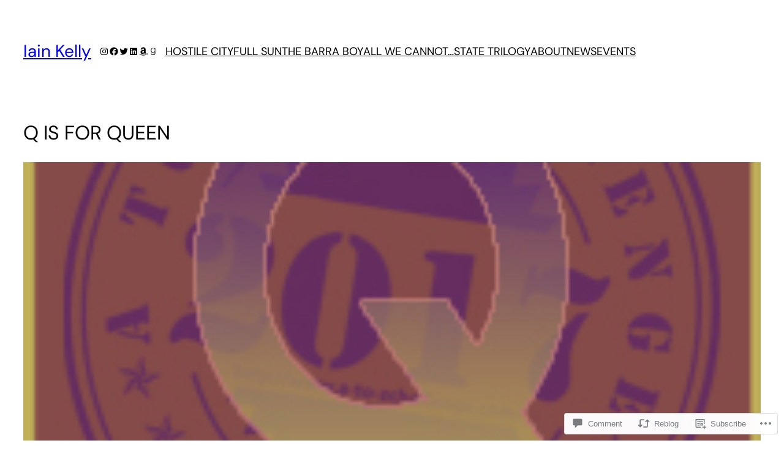

--- FILE ---
content_type: text/html; charset=UTF-8
request_url: https://iainkellywriting.com/2017/04/20/q-is-for-queen/
body_size: 46976
content:
<!DOCTYPE html>
<html lang="en">
<head>
	<meta charset="UTF-8" />
	<meta name="viewport" content="width=device-width, initial-scale=1" />
<script type="text/javascript">
  WebFontConfig = {"google":{"families":["Alegreya+Sans:b:latin,latin-ext","Alegreya+Sans:r,i,b,bi:latin,latin-ext"]},"api_url":"https:\/\/fonts-api.wp.com\/css"};
  (function() {
    var wf = document.createElement('script');
    wf.src = '/wp-content/plugins/custom-fonts/js/webfont.js';
    wf.type = 'text/javascript';
    wf.async = 'true';
    var s = document.getElementsByTagName('script')[0];
    s.parentNode.insertBefore(wf, s);
	})();
</script><style id="jetpack-custom-fonts-css"></style>
<meta name='robots' content='max-image-preview:large' />
<meta name="p:domain_verify" content="72d7b18a83d05582204247589a4def10" />

<!-- Async WordPress.com Remote Login -->
<script id="wpcom_remote_login_js">
var wpcom_remote_login_extra_auth = '';
function wpcom_remote_login_remove_dom_node_id( element_id ) {
	var dom_node = document.getElementById( element_id );
	if ( dom_node ) { dom_node.parentNode.removeChild( dom_node ); }
}
function wpcom_remote_login_remove_dom_node_classes( class_name ) {
	var dom_nodes = document.querySelectorAll( '.' + class_name );
	for ( var i = 0; i < dom_nodes.length; i++ ) {
		dom_nodes[ i ].parentNode.removeChild( dom_nodes[ i ] );
	}
}
function wpcom_remote_login_final_cleanup() {
	wpcom_remote_login_remove_dom_node_classes( "wpcom_remote_login_msg" );
	wpcom_remote_login_remove_dom_node_id( "wpcom_remote_login_key" );
	wpcom_remote_login_remove_dom_node_id( "wpcom_remote_login_validate" );
	wpcom_remote_login_remove_dom_node_id( "wpcom_remote_login_js" );
	wpcom_remote_login_remove_dom_node_id( "wpcom_request_access_iframe" );
	wpcom_remote_login_remove_dom_node_id( "wpcom_request_access_styles" );
}

// Watch for messages back from the remote login
window.addEventListener( "message", function( e ) {
	if ( e.origin === "https://r-login.wordpress.com" ) {
		var data = {};
		try {
			data = JSON.parse( e.data );
		} catch( e ) {
			wpcom_remote_login_final_cleanup();
			return;
		}

		if ( data.msg === 'LOGIN' ) {
			// Clean up the login check iframe
			wpcom_remote_login_remove_dom_node_id( "wpcom_remote_login_key" );

			var id_regex = new RegExp( /^[0-9]+$/ );
			var token_regex = new RegExp( /^.*|.*|.*$/ );
			if (
				token_regex.test( data.token )
				&& id_regex.test( data.wpcomid )
			) {
				// We have everything we need to ask for a login
				var script = document.createElement( "script" );
				script.setAttribute( "id", "wpcom_remote_login_validate" );
				script.src = '/remote-login.php?wpcom_remote_login=validate'
					+ '&wpcomid=' + data.wpcomid
					+ '&token=' + encodeURIComponent( data.token )
					+ '&host=' + window.location.protocol
					+ '//' + window.location.hostname
					+ '&postid=6315'
					+ '&is_singular=1';
				document.body.appendChild( script );
			}

			return;
		}

		// Safari ITP, not logged in, so redirect
		if ( data.msg === 'LOGIN-REDIRECT' ) {
			window.location = 'https://wordpress.com/log-in?redirect_to=' + window.location.href;
			return;
		}

		// Safari ITP, storage access failed, remove the request
		if ( data.msg === 'LOGIN-REMOVE' ) {
			var css_zap = 'html { -webkit-transition: margin-top 1s; transition: margin-top 1s; } /* 9001 */ html { margin-top: 0 !important; } * html body { margin-top: 0 !important; } @media screen and ( max-width: 782px ) { html { margin-top: 0 !important; } * html body { margin-top: 0 !important; } }';
			var style_zap = document.createElement( 'style' );
			style_zap.type = 'text/css';
			style_zap.appendChild( document.createTextNode( css_zap ) );
			document.body.appendChild( style_zap );

			var e = document.getElementById( 'wpcom_request_access_iframe' );
			e.parentNode.removeChild( e );

			document.cookie = 'wordpress_com_login_access=denied; path=/; max-age=31536000';

			return;
		}

		// Safari ITP
		if ( data.msg === 'REQUEST_ACCESS' ) {
			console.log( 'request access: safari' );

			// Check ITP iframe enable/disable knob
			if ( wpcom_remote_login_extra_auth !== 'safari_itp_iframe' ) {
				return;
			}

			// If we are in a "private window" there is no ITP.
			var private_window = false;
			try {
				var opendb = window.openDatabase( null, null, null, null );
			} catch( e ) {
				private_window = true;
			}

			if ( private_window ) {
				console.log( 'private window' );
				return;
			}

			var iframe = document.createElement( 'iframe' );
			iframe.id = 'wpcom_request_access_iframe';
			iframe.setAttribute( 'scrolling', 'no' );
			iframe.setAttribute( 'sandbox', 'allow-storage-access-by-user-activation allow-scripts allow-same-origin allow-top-navigation-by-user-activation' );
			iframe.src = 'https://r-login.wordpress.com/remote-login.php?wpcom_remote_login=request_access&origin=' + encodeURIComponent( data.origin ) + '&wpcomid=' + encodeURIComponent( data.wpcomid );

			var css = 'html { -webkit-transition: margin-top 1s; transition: margin-top 1s; } /* 9001 */ html { margin-top: 46px !important; } * html body { margin-top: 46px !important; } @media screen and ( max-width: 660px ) { html { margin-top: 71px !important; } * html body { margin-top: 71px !important; } #wpcom_request_access_iframe { display: block; height: 71px !important; } } #wpcom_request_access_iframe { border: 0px; height: 46px; position: fixed; top: 0; left: 0; width: 100%; min-width: 100%; z-index: 99999; background: #23282d; } ';

			var style = document.createElement( 'style' );
			style.type = 'text/css';
			style.id = 'wpcom_request_access_styles';
			style.appendChild( document.createTextNode( css ) );
			document.body.appendChild( style );

			document.body.appendChild( iframe );
		}

		if ( data.msg === 'DONE' ) {
			wpcom_remote_login_final_cleanup();
		}
	}
}, false );

// Inject the remote login iframe after the page has had a chance to load
// more critical resources
window.addEventListener( "DOMContentLoaded", function( e ) {
	var iframe = document.createElement( "iframe" );
	iframe.style.display = "none";
	iframe.setAttribute( "scrolling", "no" );
	iframe.setAttribute( "id", "wpcom_remote_login_key" );
	iframe.src = "https://r-login.wordpress.com/remote-login.php"
		+ "?wpcom_remote_login=key"
		+ "&origin=aHR0cHM6Ly9pYWlua2VsbHl3cml0aW5nLmNvbQ%3D%3D"
		+ "&wpcomid=21051983"
		+ "&time=" + Math.floor( Date.now() / 1000 );
	document.body.appendChild( iframe );
}, false );
</script>
<title>Q IS FOR QUEEN &#8211; Iain Kelly</title>
<link rel='dns-prefetch' href='//s0.wp.com' />
<link rel='dns-prefetch' href='//widgets.wp.com' />
<link rel='dns-prefetch' href='//wordpress.com' />
<link rel="alternate" type="application/rss+xml" title="Iain Kelly &raquo; Feed" href="https://iainkellywriting.com/feed/" />
<link rel="alternate" type="application/rss+xml" title="Iain Kelly &raquo; Comments Feed" href="https://iainkellywriting.com/comments/feed/" />
<link rel="alternate" type="application/rss+xml" title="Iain Kelly &raquo; Q IS FOR&nbsp;QUEEN Comments Feed" href="https://iainkellywriting.com/2017/04/20/q-is-for-queen/feed/" />
	<script type="text/javascript">
		/* <![CDATA[ */
		function addLoadEvent(func) {
			var oldonload = window.onload;
			if (typeof window.onload != 'function') {
				window.onload = func;
			} else {
				window.onload = function () {
					oldonload();
					func();
				}
			}
		}
		/* ]]> */
	</script>
	<link crossorigin='anonymous' rel='stylesheet' id='all-css-0-1' href='/wp-content/mu-plugins/wpcom-theme-compat/blockbase.css?m=1633680961i&cssminify=yes' type='text/css' media='all' />
<style id='blockbase_font_faces-inline-css'>
/* latin-ext */
@font-face {
	font-family: 'Libre Baskerville';
	font-style: italic;
	font-weight: 400;
	font-display: swap;
	src: url(https://s0.wp.com/wp-content/themes/pub/blockbase/assets/fonts/libre-baskerville/libre-baskerville-latin-ext-Regular-italic.woff2) format('woff2');
	unicode-range: U+0100-024F, U+0259, U+1E00-1EFF, U+2020, U+20A0-20AB, U+20AD-20CF, U+2113, U+2C60-2C7F, U+A720-A7FF;
}

/* latin */
@font-face {
	font-family: 'Libre Baskerville';
	font-style: italic;
	font-weight: 400;
	font-display: swap;
	src: url(https://s0.wp.com/wp-content/themes/pub/blockbase/assets/fonts/libre-baskerville/libre-baskerville-Regular-italic.woff2) format('woff2');
	unicode-range: U+0000-00FF, U+0131, U+0152-0153, U+02BB-02BC, U+02C6, U+02DA, U+02DC, U+2000-206F, U+2074, U+20AC, U+2122, U+2191, U+2193, U+2212, U+2215, U+FEFF, U+FFFD;
}

/* latin-ext */
@font-face {
	font-family: 'Libre Baskerville';
	font-style: normal;
	font-weight: 400;
	font-display: swap;
	src: url(https://s0.wp.com/wp-content/themes/pub/blockbase/assets/fonts/libre-baskerville/libre-baskerville-latin-ext-Regular.woff2) format('woff2');
	unicode-range: U+0100-024F, U+0259, U+1E00-1EFF, U+2020, U+20A0-20AB, U+20AD-20CF, U+2113, U+2C60-2C7F, U+A720-A7FF;
}

/* latin */
@font-face {
	font-family: 'Libre Baskerville';
	font-style: normal;
	font-weight: 400;
	font-display: swap;
	src: url(https://s0.wp.com/wp-content/themes/pub/blockbase/assets/fonts/libre-baskerville/libre-baskerville-Regular.woff2) format('woff2');
	unicode-range: U+0000-00FF, U+0131, U+0152-0153, U+02BB-02BC, U+02C6, U+02DA, U+02DC, U+2000-206F, U+2074, U+20AC, U+2122, U+2191, U+2193, U+2212, U+2215, U+FEFF, U+FFFD;
}

/* latin-ext */
@font-face {
	font-family: 'Libre Baskerville';
	font-style: normal;
	font-weight: 700;
	font-display: swap;
	src: url(https://s0.wp.com/wp-content/themes/pub/blockbase/assets/fonts/libre-baskerville/libre-baskerville-latin-ext-Bold.woff2) format('woff2');
	unicode-range: U+0100-024F, U+0259, U+1E00-1EFF, U+2020, U+20A0-20AB, U+20AD-20CF, U+2113, U+2C60-2C7F, U+A720-A7FF;
}

/* latin */
@font-face {
	font-family: 'Libre Baskerville';
	font-style: normal;
	font-weight: 700;
	font-display: swap;
	src: url(https://s0.wp.com/wp-content/themes/pub/blockbase/assets/fonts/libre-baskerville/libre-baskerville-Bold.woff2) format('woff2');
	unicode-range: U+0000-00FF, U+0131, U+0152-0153, U+02BB-02BC, U+02C6, U+02DA, U+02DC, U+2000-206F, U+2074, U+20AC, U+2122, U+2191, U+2193, U+2212, U+2215, U+FEFF, U+FFFD;
}/* latin-ext */
@font-face {
	font-family: 'DM Sans';
	font-style: italic;
	font-weight: 400;
	font-display: swap;
	src: url(https://s0.wp.com/wp-content/themes/pub/blockbase/assets/fonts/dm-sans/dm-sans-latin-ext-Regular-italic.woff2) format('woff2');
	unicode-range: U+0100-024F, U+0259, U+1E00-1EFF, U+2020, U+20A0-20AB, U+20AD-20CF, U+2113, U+2C60-2C7F, U+A720-A7FF;
}

/* latin */
@font-face {
	font-family: 'DM Sans';
	font-style: italic;
	font-weight: 400;
	font-display: swap;
	src: url(https://s0.wp.com/wp-content/themes/pub/blockbase/assets/fonts/dm-sans/dm-sans-Regular-italic.woff2) format('woff2');
	unicode-range: U+0000-00FF, U+0131, U+0152-0153, U+02BB-02BC, U+02C6, U+02DA, U+02DC, U+2000-206F, U+2074, U+20AC, U+2122, U+2191, U+2193, U+2212, U+2215, U+FEFF, U+FFFD;
}

/* latin-ext */
@font-face {
	font-family: 'DM Sans';
	font-style: italic;
	font-weight: 500;
	font-display: swap;
	src: url(https://s0.wp.com/wp-content/themes/pub/blockbase/assets/fonts/dm-sans/dm-sans-latin-ext-Medium-italic.woff2) format('woff2');
	unicode-range: U+0100-024F, U+0259, U+1E00-1EFF, U+2020, U+20A0-20AB, U+20AD-20CF, U+2113, U+2C60-2C7F, U+A720-A7FF;
}

/* latin */
@font-face {
	font-family: 'DM Sans';
	font-style: italic;
	font-weight: 500;
	font-display: swap;
	src: url(https://s0.wp.com/wp-content/themes/pub/blockbase/assets/fonts/dm-sans/dm-sans-Medium-italic.woff2) format('woff2');
	unicode-range: U+0000-00FF, U+0131, U+0152-0153, U+02BB-02BC, U+02C6, U+02DA, U+02DC, U+2000-206F, U+2074, U+20AC, U+2122, U+2191, U+2193, U+2212, U+2215, U+FEFF, U+FFFD;
}

/* latin-ext */
@font-face {
	font-family: 'DM Sans';
	font-style: italic;
	font-weight: 700;
	font-display: swap;
	src: url(https://s0.wp.com/wp-content/themes/pub/blockbase/assets/fonts/dm-sans/dm-sans-latin-ext-Bold-italic.woff2) format('woff2');
	unicode-range: U+0100-024F, U+0259, U+1E00-1EFF, U+2020, U+20A0-20AB, U+20AD-20CF, U+2113, U+2C60-2C7F, U+A720-A7FF;
}

/* latin */
@font-face {
	font-family: 'DM Sans';
	font-style: italic;
	font-weight: 700;
	font-display: swap;
	src: url(https://s0.wp.com/wp-content/themes/pub/blockbase/assets/fonts/dm-sans/dm-sans-Bold-italic.woff2) format('woff2');
	unicode-range: U+0000-00FF, U+0131, U+0152-0153, U+02BB-02BC, U+02C6, U+02DA, U+02DC, U+2000-206F, U+2074, U+20AC, U+2122, U+2191, U+2193, U+2212, U+2215, U+FEFF, U+FFFD;
}

/* latin-ext */
@font-face {
	font-family: 'DM Sans';
	font-style: normal;
	font-weight: 400;
	font-display: swap;
	src: url(https://s0.wp.com/wp-content/themes/pub/blockbase/assets/fonts/dm-sans/dm-sans-latin-ext-Regular.woff2) format('woff2');
	unicode-range: U+0100-024F, U+0259, U+1E00-1EFF, U+2020, U+20A0-20AB, U+20AD-20CF, U+2113, U+2C60-2C7F, U+A720-A7FF;
}

/* latin */
@font-face {
	font-family: 'DM Sans';
	font-style: normal;
	font-weight: 400;
	font-display: swap;
	src: url(https://s0.wp.com/wp-content/themes/pub/blockbase/assets/fonts/dm-sans/dm-sans-Regular.woff2) format('woff2');
	unicode-range: U+0000-00FF, U+0131, U+0152-0153, U+02BB-02BC, U+02C6, U+02DA, U+02DC, U+2000-206F, U+2074, U+20AC, U+2122, U+2191, U+2193, U+2212, U+2215, U+FEFF, U+FFFD;
}

/* latin-ext */
@font-face {
	font-family: 'DM Sans';
	font-style: normal;
	font-weight: 500;
	font-display: swap;
	src: url(https://s0.wp.com/wp-content/themes/pub/blockbase/assets/fonts/dm-sans/dm-sans-latin-ext-Medium.woff2) format('woff2');
	unicode-range: U+0100-024F, U+0259, U+1E00-1EFF, U+2020, U+20A0-20AB, U+20AD-20CF, U+2113, U+2C60-2C7F, U+A720-A7FF;
}

/* latin */
@font-face {
	font-family: 'DM Sans';
	font-style: normal;
	font-weight: 500;
	font-display: swap;
	src: url(https://s0.wp.com/wp-content/themes/pub/blockbase/assets/fonts/dm-sans/dm-sans-Medium.woff2) format('woff2');
	unicode-range: U+0000-00FF, U+0131, U+0152-0153, U+02BB-02BC, U+02C6, U+02DA, U+02DC, U+2000-206F, U+2074, U+20AC, U+2122, U+2191, U+2193, U+2212, U+2215, U+FEFF, U+FFFD;
}

/* latin-ext */
@font-face {
	font-family: 'DM Sans';
	font-style: normal;
	font-weight: 700;
	font-display: swap;
	src: url(https://s0.wp.com/wp-content/themes/pub/blockbase/assets/fonts/dm-sans/dm-sans-latin-ext-Bold.woff2) format('woff2');
	unicode-range: U+0100-024F, U+0259, U+1E00-1EFF, U+2020, U+20A0-20AB, U+20AD-20CF, U+2113, U+2C60-2C7F, U+A720-A7FF;
}

/* latin */
@font-face {
	font-family: 'DM Sans';
	font-style: normal;
	font-weight: 700;
	font-display: swap;
	src: url(https://s0.wp.com/wp-content/themes/pub/blockbase/assets/fonts/dm-sans/dm-sans-Bold.woff2) format('woff2');
	unicode-range: U+0000-00FF, U+0131, U+0152-0153, U+02BB-02BC, U+02C6, U+02DA, U+02DC, U+2000-206F, U+2074, U+20AC, U+2122, U+2191, U+2193, U+2212, U+2215, U+FEFF, U+FFFD;
}
/*# sourceURL=blockbase_font_faces-inline-css */
</style>
<link crossorigin='anonymous' rel='stylesheet' id='all-css-2-1' href='/_static/??-eJxtzEkKgDAMQNELWYNjcSGeRdog1Q7BpHh9UQRBXD74fDhImRQFo0DIinxeXGRYUWg222PgHCEkmz0y7OhnQasosXxUGuYC/o/ebfh+b135FMZKd02th77t1hMpiDR+&cssminify=yes' type='text/css' media='all' />
<style id='wp-block-site-title-inline-css'>
.wp-block-site-title{box-sizing:border-box}.wp-block-site-title :where(a){color:inherit;font-family:inherit;font-size:inherit;font-style:inherit;font-weight:inherit;letter-spacing:inherit;line-height:inherit;text-decoration:inherit}
/*# sourceURL=/wp-content/plugins/gutenberg-core/v22.2.0/build/styles/block-library/site-title/style.css */
</style>
<style id='wp-block-group-inline-css'>
.wp-block-group{box-sizing:border-box}:where(.wp-block-group.wp-block-group-is-layout-constrained){position:relative}
/*# sourceURL=/wp-content/plugins/gutenberg-core/v22.2.0/build/styles/block-library/group/style.css */
</style>
<style id='wp-block-social-links-inline-css'>
.wp-block-social-links{background:none;box-sizing:border-box;margin-left:0;padding-left:0;padding-right:0;text-indent:0}.wp-block-social-links .wp-social-link a,.wp-block-social-links .wp-social-link a:hover{border-bottom:0;box-shadow:none;text-decoration:none}.wp-block-social-links .wp-social-link svg{height:1em;width:1em}.wp-block-social-links .wp-social-link span:not(.screen-reader-text){font-size:.65em;margin-left:.5em;margin-right:.5em}.wp-block-social-links.has-small-icon-size{font-size:16px}.wp-block-social-links,.wp-block-social-links.has-normal-icon-size{font-size:24px}.wp-block-social-links.has-large-icon-size{font-size:36px}.wp-block-social-links.has-huge-icon-size{font-size:48px}.wp-block-social-links.aligncenter{display:flex;justify-content:center}.wp-block-social-links.alignright{justify-content:flex-end}.wp-block-social-link{border-radius:9999px;display:block}@media not (prefers-reduced-motion){.wp-block-social-link{transition:transform .1s ease}}.wp-block-social-link{height:auto}.wp-block-social-link a{align-items:center;display:flex;line-height:0}.wp-block-social-link:hover{transform:scale(1.1)}.wp-block-social-links .wp-block-social-link.wp-social-link{display:inline-block;margin:0;padding:0}.wp-block-social-links .wp-block-social-link.wp-social-link .wp-block-social-link-anchor,.wp-block-social-links .wp-block-social-link.wp-social-link .wp-block-social-link-anchor svg,.wp-block-social-links .wp-block-social-link.wp-social-link .wp-block-social-link-anchor:active,.wp-block-social-links .wp-block-social-link.wp-social-link .wp-block-social-link-anchor:hover,.wp-block-social-links .wp-block-social-link.wp-social-link .wp-block-social-link-anchor:visited{fill:currentColor;color:currentColor}:where(.wp-block-social-links:not(.is-style-logos-only)) .wp-social-link{background-color:#f0f0f0;color:#444}:where(.wp-block-social-links:not(.is-style-logos-only)) .wp-social-link-amazon{background-color:#f90;color:#fff}:where(.wp-block-social-links:not(.is-style-logos-only)) .wp-social-link-bandcamp{background-color:#1ea0c3;color:#fff}:where(.wp-block-social-links:not(.is-style-logos-only)) .wp-social-link-behance{background-color:#0757fe;color:#fff}:where(.wp-block-social-links:not(.is-style-logos-only)) .wp-social-link-bluesky{background-color:#0a7aff;color:#fff}:where(.wp-block-social-links:not(.is-style-logos-only)) .wp-social-link-codepen{background-color:#1e1f26;color:#fff}:where(.wp-block-social-links:not(.is-style-logos-only)) .wp-social-link-deviantart{background-color:#02e49b;color:#fff}:where(.wp-block-social-links:not(.is-style-logos-only)) .wp-social-link-discord{background-color:#5865f2;color:#fff}:where(.wp-block-social-links:not(.is-style-logos-only)) .wp-social-link-dribbble{background-color:#e94c89;color:#fff}:where(.wp-block-social-links:not(.is-style-logos-only)) .wp-social-link-dropbox{background-color:#4280ff;color:#fff}:where(.wp-block-social-links:not(.is-style-logos-only)) .wp-social-link-etsy{background-color:#f45800;color:#fff}:where(.wp-block-social-links:not(.is-style-logos-only)) .wp-social-link-facebook{background-color:#0866ff;color:#fff}:where(.wp-block-social-links:not(.is-style-logos-only)) .wp-social-link-fivehundredpx{background-color:#000;color:#fff}:where(.wp-block-social-links:not(.is-style-logos-only)) .wp-social-link-flickr{background-color:#0461dd;color:#fff}:where(.wp-block-social-links:not(.is-style-logos-only)) .wp-social-link-foursquare{background-color:#e65678;color:#fff}:where(.wp-block-social-links:not(.is-style-logos-only)) .wp-social-link-github{background-color:#24292d;color:#fff}:where(.wp-block-social-links:not(.is-style-logos-only)) .wp-social-link-goodreads{background-color:#eceadd;color:#382110}:where(.wp-block-social-links:not(.is-style-logos-only)) .wp-social-link-google{background-color:#ea4434;color:#fff}:where(.wp-block-social-links:not(.is-style-logos-only)) .wp-social-link-gravatar{background-color:#1d4fc4;color:#fff}:where(.wp-block-social-links:not(.is-style-logos-only)) .wp-social-link-instagram{background-color:#f00075;color:#fff}:where(.wp-block-social-links:not(.is-style-logos-only)) .wp-social-link-lastfm{background-color:#e21b24;color:#fff}:where(.wp-block-social-links:not(.is-style-logos-only)) .wp-social-link-linkedin{background-color:#0d66c2;color:#fff}:where(.wp-block-social-links:not(.is-style-logos-only)) .wp-social-link-mastodon{background-color:#3288d4;color:#fff}:where(.wp-block-social-links:not(.is-style-logos-only)) .wp-social-link-medium{background-color:#000;color:#fff}:where(.wp-block-social-links:not(.is-style-logos-only)) .wp-social-link-meetup{background-color:#f6405f;color:#fff}:where(.wp-block-social-links:not(.is-style-logos-only)) .wp-social-link-patreon{background-color:#000;color:#fff}:where(.wp-block-social-links:not(.is-style-logos-only)) .wp-social-link-pinterest{background-color:#e60122;color:#fff}:where(.wp-block-social-links:not(.is-style-logos-only)) .wp-social-link-pocket{background-color:#ef4155;color:#fff}:where(.wp-block-social-links:not(.is-style-logos-only)) .wp-social-link-reddit{background-color:#ff4500;color:#fff}:where(.wp-block-social-links:not(.is-style-logos-only)) .wp-social-link-skype{background-color:#0478d7;color:#fff}:where(.wp-block-social-links:not(.is-style-logos-only)) .wp-social-link-snapchat{stroke:#000;background-color:#fefc00;color:#fff}:where(.wp-block-social-links:not(.is-style-logos-only)) .wp-social-link-soundcloud{background-color:#ff5600;color:#fff}:where(.wp-block-social-links:not(.is-style-logos-only)) .wp-social-link-spotify{background-color:#1bd760;color:#fff}:where(.wp-block-social-links:not(.is-style-logos-only)) .wp-social-link-telegram{background-color:#2aabee;color:#fff}:where(.wp-block-social-links:not(.is-style-logos-only)) .wp-social-link-threads{background-color:#000;color:#fff}:where(.wp-block-social-links:not(.is-style-logos-only)) .wp-social-link-tiktok{background-color:#000;color:#fff}:where(.wp-block-social-links:not(.is-style-logos-only)) .wp-social-link-tumblr{background-color:#011835;color:#fff}:where(.wp-block-social-links:not(.is-style-logos-only)) .wp-social-link-twitch{background-color:#6440a4;color:#fff}:where(.wp-block-social-links:not(.is-style-logos-only)) .wp-social-link-twitter{background-color:#1da1f2;color:#fff}:where(.wp-block-social-links:not(.is-style-logos-only)) .wp-social-link-vimeo{background-color:#1eb7ea;color:#fff}:where(.wp-block-social-links:not(.is-style-logos-only)) .wp-social-link-vk{background-color:#4680c2;color:#fff}:where(.wp-block-social-links:not(.is-style-logos-only)) .wp-social-link-wordpress{background-color:#3499cd;color:#fff}:where(.wp-block-social-links:not(.is-style-logos-only)) .wp-social-link-whatsapp{background-color:#25d366;color:#fff}:where(.wp-block-social-links:not(.is-style-logos-only)) .wp-social-link-x{background-color:#000;color:#fff}:where(.wp-block-social-links:not(.is-style-logos-only)) .wp-social-link-yelp{background-color:#d32422;color:#fff}:where(.wp-block-social-links:not(.is-style-logos-only)) .wp-social-link-youtube{background-color:red;color:#fff}:where(.wp-block-social-links.is-style-logos-only) .wp-social-link{background:none}:where(.wp-block-social-links.is-style-logos-only) .wp-social-link svg{height:1.25em;width:1.25em}:where(.wp-block-social-links.is-style-logos-only) .wp-social-link-amazon{color:#f90}:where(.wp-block-social-links.is-style-logos-only) .wp-social-link-bandcamp{color:#1ea0c3}:where(.wp-block-social-links.is-style-logos-only) .wp-social-link-behance{color:#0757fe}:where(.wp-block-social-links.is-style-logos-only) .wp-social-link-bluesky{color:#0a7aff}:where(.wp-block-social-links.is-style-logos-only) .wp-social-link-codepen{color:#1e1f26}:where(.wp-block-social-links.is-style-logos-only) .wp-social-link-deviantart{color:#02e49b}:where(.wp-block-social-links.is-style-logos-only) .wp-social-link-discord{color:#5865f2}:where(.wp-block-social-links.is-style-logos-only) .wp-social-link-dribbble{color:#e94c89}:where(.wp-block-social-links.is-style-logos-only) .wp-social-link-dropbox{color:#4280ff}:where(.wp-block-social-links.is-style-logos-only) .wp-social-link-etsy{color:#f45800}:where(.wp-block-social-links.is-style-logos-only) .wp-social-link-facebook{color:#0866ff}:where(.wp-block-social-links.is-style-logos-only) .wp-social-link-fivehundredpx{color:#000}:where(.wp-block-social-links.is-style-logos-only) .wp-social-link-flickr{color:#0461dd}:where(.wp-block-social-links.is-style-logos-only) .wp-social-link-foursquare{color:#e65678}:where(.wp-block-social-links.is-style-logos-only) .wp-social-link-github{color:#24292d}:where(.wp-block-social-links.is-style-logos-only) .wp-social-link-goodreads{color:#382110}:where(.wp-block-social-links.is-style-logos-only) .wp-social-link-google{color:#ea4434}:where(.wp-block-social-links.is-style-logos-only) .wp-social-link-gravatar{color:#1d4fc4}:where(.wp-block-social-links.is-style-logos-only) .wp-social-link-instagram{color:#f00075}:where(.wp-block-social-links.is-style-logos-only) .wp-social-link-lastfm{color:#e21b24}:where(.wp-block-social-links.is-style-logos-only) .wp-social-link-linkedin{color:#0d66c2}:where(.wp-block-social-links.is-style-logos-only) .wp-social-link-mastodon{color:#3288d4}:where(.wp-block-social-links.is-style-logos-only) .wp-social-link-medium{color:#000}:where(.wp-block-social-links.is-style-logos-only) .wp-social-link-meetup{color:#f6405f}:where(.wp-block-social-links.is-style-logos-only) .wp-social-link-patreon{color:#000}:where(.wp-block-social-links.is-style-logos-only) .wp-social-link-pinterest{color:#e60122}:where(.wp-block-social-links.is-style-logos-only) .wp-social-link-pocket{color:#ef4155}:where(.wp-block-social-links.is-style-logos-only) .wp-social-link-reddit{color:#ff4500}:where(.wp-block-social-links.is-style-logos-only) .wp-social-link-skype{color:#0478d7}:where(.wp-block-social-links.is-style-logos-only) .wp-social-link-snapchat{stroke:#000;color:#fff}:where(.wp-block-social-links.is-style-logos-only) .wp-social-link-soundcloud{color:#ff5600}:where(.wp-block-social-links.is-style-logos-only) .wp-social-link-spotify{color:#1bd760}:where(.wp-block-social-links.is-style-logos-only) .wp-social-link-telegram{color:#2aabee}:where(.wp-block-social-links.is-style-logos-only) .wp-social-link-threads{color:#000}:where(.wp-block-social-links.is-style-logos-only) .wp-social-link-tiktok{color:#000}:where(.wp-block-social-links.is-style-logos-only) .wp-social-link-tumblr{color:#011835}:where(.wp-block-social-links.is-style-logos-only) .wp-social-link-twitch{color:#6440a4}:where(.wp-block-social-links.is-style-logos-only) .wp-social-link-twitter{color:#1da1f2}:where(.wp-block-social-links.is-style-logos-only) .wp-social-link-vimeo{color:#1eb7ea}:where(.wp-block-social-links.is-style-logos-only) .wp-social-link-vk{color:#4680c2}:where(.wp-block-social-links.is-style-logos-only) .wp-social-link-whatsapp{color:#25d366}:where(.wp-block-social-links.is-style-logos-only) .wp-social-link-wordpress{color:#3499cd}:where(.wp-block-social-links.is-style-logos-only) .wp-social-link-x{color:#000}:where(.wp-block-social-links.is-style-logos-only) .wp-social-link-yelp{color:#d32422}:where(.wp-block-social-links.is-style-logos-only) .wp-social-link-youtube{color:red}.wp-block-social-links.is-style-pill-shape .wp-social-link{width:auto}:root :where(.wp-block-social-links .wp-social-link a){padding:.25em}:root :where(.wp-block-social-links.is-style-logos-only .wp-social-link a){padding:0}:root :where(.wp-block-social-links.is-style-pill-shape .wp-social-link a){padding-left:.6666666667em;padding-right:.6666666667em}.wp-block-social-links:not(.has-icon-color):not(.has-icon-background-color) .wp-social-link-snapchat .wp-block-social-link-label{color:#000}
/*# sourceURL=/wp-content/plugins/gutenberg-core/v22.2.0/build/styles/block-library/social-links/style.css */
</style>
<style id='wp-block-navigation-link-inline-css'>
.wp-block-navigation .wp-block-navigation-item__label{overflow-wrap:break-word}.wp-block-navigation .wp-block-navigation-item__description{display:none}.link-ui-tools{outline:1px solid #f0f0f0;padding:8px}.link-ui-block-inserter{padding-top:8px}.link-ui-block-inserter__back{margin-left:8px;text-transform:uppercase}
/*# sourceURL=/wp-content/plugins/gutenberg-core/v22.2.0/build/styles/block-library/navigation-link/style.css */
</style>
<link crossorigin='anonymous' rel='stylesheet' id='all-css-12-1' href='/wp-content/plugins/gutenberg-core/v22.2.0/build/styles/block-library/navigation/style.css?m=1764855221i&cssminify=yes' type='text/css' media='all' />
<style id='wp-block-spacer-inline-css'>
.wp-block-spacer{clear:both}
/*# sourceURL=/wp-content/plugins/gutenberg-core/v22.2.0/build/styles/block-library/spacer/style.css */
</style>
<style id='wp-block-post-title-inline-css'>
.wp-block-post-title{box-sizing:border-box;word-break:break-word}.wp-block-post-title :where(a){display:inline-block;font-family:inherit;font-size:inherit;font-style:inherit;font-weight:inherit;letter-spacing:inherit;line-height:inherit;text-decoration:inherit}
/*# sourceURL=/wp-content/plugins/gutenberg-core/v22.2.0/build/styles/block-library/post-title/style.css */
</style>
<style id='wp-block-post-featured-image-inline-css'>
.wp-block-post-featured-image{margin-left:0;margin-right:0}.wp-block-post-featured-image a{display:block;height:100%}.wp-block-post-featured-image :where(img){box-sizing:border-box;height:auto;max-width:100%;vertical-align:bottom;width:100%}.wp-block-post-featured-image.alignfull img,.wp-block-post-featured-image.alignwide img{width:100%}.wp-block-post-featured-image .wp-block-post-featured-image__overlay.has-background-dim{background-color:#000;inset:0;position:absolute}.wp-block-post-featured-image{position:relative}.wp-block-post-featured-image .wp-block-post-featured-image__overlay.has-background-gradient{background-color:initial}.wp-block-post-featured-image .wp-block-post-featured-image__overlay.has-background-dim-0{opacity:0}.wp-block-post-featured-image .wp-block-post-featured-image__overlay.has-background-dim-10{opacity:.1}.wp-block-post-featured-image .wp-block-post-featured-image__overlay.has-background-dim-20{opacity:.2}.wp-block-post-featured-image .wp-block-post-featured-image__overlay.has-background-dim-30{opacity:.3}.wp-block-post-featured-image .wp-block-post-featured-image__overlay.has-background-dim-40{opacity:.4}.wp-block-post-featured-image .wp-block-post-featured-image__overlay.has-background-dim-50{opacity:.5}.wp-block-post-featured-image .wp-block-post-featured-image__overlay.has-background-dim-60{opacity:.6}.wp-block-post-featured-image .wp-block-post-featured-image__overlay.has-background-dim-70{opacity:.7}.wp-block-post-featured-image .wp-block-post-featured-image__overlay.has-background-dim-80{opacity:.8}.wp-block-post-featured-image .wp-block-post-featured-image__overlay.has-background-dim-90{opacity:.9}.wp-block-post-featured-image .wp-block-post-featured-image__overlay.has-background-dim-100{opacity:1}.wp-block-post-featured-image:where(.alignleft,.alignright){width:100%}
/*# sourceURL=/wp-content/plugins/gutenberg-core/v22.2.0/build/styles/block-library/post-featured-image/style.css */
</style>
<link crossorigin='anonymous' rel='stylesheet' id='all-css-20-1' href='/_static/??-eJyNjM0KgzAQBl9I/ag/lR6KjyK6LhJNNsHN4uuXQuvZ4wzD4EwlRcksGcHK5G11otg4p4n2H0NNMDohzD7SrtDTJT4qUi1wexDiYp4VNB3RlP3V/MX3N4T3o++aun892277AK5vOq4=&cssminify=yes' type='text/css' media='all' />
<style id='wp-block-post-content-inline-css'>
.wp-block-post-content{display:flow-root}
/*# sourceURL=/wp-content/plugins/gutenberg-core/v22.2.0/build/styles/block-library/post-content/style.css */
</style>
<style id='wp-block-post-author-inline-css'>
.wp-block-post-author{box-sizing:border-box;display:flex;flex-wrap:wrap}.wp-block-post-author__byline{font-size:.5em;margin-bottom:0;margin-top:0;width:100%}.wp-block-post-author__avatar{margin-right:1em}.wp-block-post-author__bio{font-size:.7em;margin-bottom:.7em}.wp-block-post-author__content{flex-basis:0;flex-grow:1}.wp-block-post-author__name{margin:0}
/*# sourceURL=/wp-content/plugins/gutenberg-core/v22.2.0/build/styles/block-library/post-author/style.css */
</style>
<style id='wp-block-post-date-inline-css'>
.wp-block-post-date{box-sizing:border-box}
/*# sourceURL=/wp-content/plugins/gutenberg-core/v22.2.0/build/styles/block-library/post-date/style.css */
</style>
<style id='wp-block-post-terms-inline-css'>
.wp-block-post-terms{box-sizing:border-box}.wp-block-post-terms .wp-block-post-terms__separator{white-space:pre-wrap}
/*# sourceURL=/wp-content/plugins/gutenberg-core/v22.2.0/build/styles/block-library/post-terms/style.css */
</style>
<style id='wp-block-avatar-inline-css'>
.wp-block-avatar{line-height:0}.wp-block-avatar,.wp-block-avatar img{box-sizing:border-box}.wp-block-avatar.aligncenter{text-align:center}
/*# sourceURL=/wp-content/plugins/gutenberg-core/v22.2.0/build/styles/block-library/avatar/style.css */
</style>
<style id='wp-block-comment-author-name-inline-css'>
.wp-block-comment-author-name{box-sizing:border-box}
/*# sourceURL=/wp-content/plugins/gutenberg-core/v22.2.0/build/styles/block-library/comment-author-name/style.css */
</style>
<style id='wp-block-comment-date-inline-css'>
.wp-block-comment-date{box-sizing:border-box}
/*# sourceURL=/wp-content/plugins/gutenberg-core/v22.2.0/build/styles/block-library/comment-date/style.css */
</style>
<style id='wp-block-comment-content-inline-css'>
.comment-awaiting-moderation{display:block;font-size:.875em;line-height:1.5}.wp-block-comment-content{box-sizing:border-box}
/*# sourceURL=/wp-content/plugins/gutenberg-core/v22.2.0/build/styles/block-library/comment-content/style.css */
</style>
<style id='wp-block-comment-reply-link-inline-css'>
.wp-block-comment-reply-link{box-sizing:border-box}
/*# sourceURL=/wp-content/plugins/gutenberg-core/v22.2.0/build/styles/block-library/comment-reply-link/style.css */
</style>
<style id='wp-block-columns-inline-css'>
.wp-block-columns{box-sizing:border-box;display:flex;flex-wrap:wrap!important}@media (min-width:782px){.wp-block-columns{flex-wrap:nowrap!important}}.wp-block-columns{align-items:normal!important}.wp-block-columns.are-vertically-aligned-top{align-items:flex-start}.wp-block-columns.are-vertically-aligned-center{align-items:center}.wp-block-columns.are-vertically-aligned-bottom{align-items:flex-end}@media (max-width:781px){.wp-block-columns:not(.is-not-stacked-on-mobile)>.wp-block-column{flex-basis:100%!important}}@media (min-width:782px){.wp-block-columns:not(.is-not-stacked-on-mobile)>.wp-block-column{flex-basis:0;flex-grow:1}.wp-block-columns:not(.is-not-stacked-on-mobile)>.wp-block-column[style*=flex-basis]{flex-grow:0}}.wp-block-columns.is-not-stacked-on-mobile{flex-wrap:nowrap!important}.wp-block-columns.is-not-stacked-on-mobile>.wp-block-column{flex-basis:0;flex-grow:1}.wp-block-columns.is-not-stacked-on-mobile>.wp-block-column[style*=flex-basis]{flex-grow:0}:where(.wp-block-columns){margin-bottom:1.75em}:where(.wp-block-columns.has-background){padding:1.25em 2.375em}.wp-block-column{flex-grow:1;min-width:0;overflow-wrap:break-word;word-break:break-word}.wp-block-column.is-vertically-aligned-top{align-self:flex-start}.wp-block-column.is-vertically-aligned-center{align-self:center}.wp-block-column.is-vertically-aligned-bottom{align-self:flex-end}.wp-block-column.is-vertically-aligned-stretch{align-self:stretch}.wp-block-column.is-vertically-aligned-bottom,.wp-block-column.is-vertically-aligned-center,.wp-block-column.is-vertically-aligned-top{width:100%}
/*# sourceURL=/wp-content/plugins/gutenberg-core/v22.2.0/build/styles/block-library/columns/style.css */
</style>
<style id='wp-block-comment-template-inline-css'>
.wp-block-comment-template{box-sizing:border-box;list-style:none;margin-bottom:0;max-width:100%;padding:0}.wp-block-comment-template li{clear:both}.wp-block-comment-template ol{list-style:none;margin-bottom:0;max-width:100%;padding-left:2rem}.wp-block-comment-template.alignleft{float:left}.wp-block-comment-template.aligncenter{margin-left:auto;margin-right:auto;width:fit-content}.wp-block-comment-template.alignright{float:right}
/*# sourceURL=/wp-content/plugins/gutenberg-core/v22.2.0/build/styles/block-library/comment-template/style.css */
</style>
<style id='wp-block-post-comments-form-inline-css'>
:where(.wp-block-post-comments-form input:not([type=submit])),:where(.wp-block-post-comments-form textarea){border:1px solid #949494;font-family:inherit;font-size:1em}:where(.wp-block-post-comments-form input:where(:not([type=submit]):not([type=checkbox]))),:where(.wp-block-post-comments-form textarea){padding:calc(.667em + 2px)}.wp-block-post-comments-form{box-sizing:border-box}.wp-block-post-comments-form[style*=font-weight] :where(.comment-reply-title){font-weight:inherit}.wp-block-post-comments-form[style*=font-family] :where(.comment-reply-title){font-family:inherit}.wp-block-post-comments-form[class*=-font-size] :where(.comment-reply-title),.wp-block-post-comments-form[style*=font-size] :where(.comment-reply-title){font-size:inherit}.wp-block-post-comments-form[style*=line-height] :where(.comment-reply-title){line-height:inherit}.wp-block-post-comments-form[style*=font-style] :where(.comment-reply-title){font-style:inherit}.wp-block-post-comments-form[style*=letter-spacing] :where(.comment-reply-title){letter-spacing:inherit}.wp-block-post-comments-form :where(input[type=submit]){box-shadow:none;cursor:pointer;display:inline-block;overflow-wrap:break-word;text-align:center}.wp-block-post-comments-form .comment-form input:not([type=submit]):not([type=checkbox]):not([type=hidden]),.wp-block-post-comments-form .comment-form textarea{box-sizing:border-box;display:block;width:100%}.wp-block-post-comments-form .comment-form-author label,.wp-block-post-comments-form .comment-form-email label,.wp-block-post-comments-form .comment-form-url label{display:block;margin-bottom:.25em}.wp-block-post-comments-form .comment-form-cookies-consent{display:flex;gap:.25em}.wp-block-post-comments-form .comment-form-cookies-consent #wp-comment-cookies-consent{margin-top:.35em}.wp-block-post-comments-form .comment-reply-title{margin-bottom:0}.wp-block-post-comments-form .comment-reply-title :where(small){font-size:var(--wp--preset--font-size--medium,smaller);margin-left:.5em}
/*# sourceURL=/wp-content/plugins/gutenberg-core/v22.2.0/build/styles/block-library/post-comments-form/style.css */
</style>
<style id='wp-block-buttons-inline-css'>
.wp-block-buttons{box-sizing:border-box}.wp-block-buttons.is-vertical{flex-direction:column}.wp-block-buttons.is-vertical>.wp-block-button:last-child{margin-bottom:0}.wp-block-buttons>.wp-block-button{display:inline-block;margin:0}.wp-block-buttons.is-content-justification-left{justify-content:flex-start}.wp-block-buttons.is-content-justification-left.is-vertical{align-items:flex-start}.wp-block-buttons.is-content-justification-center{justify-content:center}.wp-block-buttons.is-content-justification-center.is-vertical{align-items:center}.wp-block-buttons.is-content-justification-right{justify-content:flex-end}.wp-block-buttons.is-content-justification-right.is-vertical{align-items:flex-end}.wp-block-buttons.is-content-justification-space-between{justify-content:space-between}.wp-block-buttons.aligncenter{text-align:center}.wp-block-buttons:not(.is-content-justification-space-between,.is-content-justification-right,.is-content-justification-left,.is-content-justification-center) .wp-block-button.aligncenter{margin-left:auto;margin-right:auto;width:100%}.wp-block-buttons[style*=text-decoration] .wp-block-button,.wp-block-buttons[style*=text-decoration] .wp-block-button__link{text-decoration:inherit}.wp-block-buttons.has-custom-font-size .wp-block-button__link{font-size:inherit}.wp-block-buttons .wp-block-button__link{width:100%}.wp-block-button.aligncenter{text-align:center}
/*# sourceURL=/wp-content/plugins/gutenberg-core/v22.2.0/build/styles/block-library/buttons/style.css */
</style>
<style id='wp-block-button-inline-css'>
.wp-block-button__link{align-content:center;box-sizing:border-box;cursor:pointer;display:inline-block;height:100%;text-align:center;word-break:break-word}.wp-block-button__link.aligncenter{text-align:center}.wp-block-button__link.alignright{text-align:right}:where(.wp-block-button__link){border-radius:9999px;box-shadow:none;padding:calc(.667em + 2px) calc(1.333em + 2px);text-decoration:none}.wp-block-button[style*=text-decoration] .wp-block-button__link{text-decoration:inherit}.wp-block-buttons>.wp-block-button.has-custom-width{max-width:none}.wp-block-buttons>.wp-block-button.has-custom-width .wp-block-button__link{width:100%}.wp-block-buttons>.wp-block-button.has-custom-font-size .wp-block-button__link{font-size:inherit}.wp-block-buttons>.wp-block-button.wp-block-button__width-25{width:calc(25% - var(--wp--style--block-gap, .5em)*.75)}.wp-block-buttons>.wp-block-button.wp-block-button__width-50{width:calc(50% - var(--wp--style--block-gap, .5em)*.5)}.wp-block-buttons>.wp-block-button.wp-block-button__width-75{width:calc(75% - var(--wp--style--block-gap, .5em)*.25)}.wp-block-buttons>.wp-block-button.wp-block-button__width-100{flex-basis:100%;width:100%}.wp-block-buttons.is-vertical>.wp-block-button.wp-block-button__width-25{width:25%}.wp-block-buttons.is-vertical>.wp-block-button.wp-block-button__width-50{width:50%}.wp-block-buttons.is-vertical>.wp-block-button.wp-block-button__width-75{width:75%}.wp-block-button.is-style-squared,.wp-block-button__link.wp-block-button.is-style-squared{border-radius:0}.wp-block-button.no-border-radius,.wp-block-button__link.no-border-radius{border-radius:0!important}:root :where(.wp-block-button .wp-block-button__link.is-style-outline),:root :where(.wp-block-button.is-style-outline>.wp-block-button__link){border:2px solid;padding:.667em 1.333em}:root :where(.wp-block-button .wp-block-button__link.is-style-outline:not(.has-text-color)),:root :where(.wp-block-button.is-style-outline>.wp-block-button__link:not(.has-text-color)){color:currentColor}:root :where(.wp-block-button .wp-block-button__link.is-style-outline:not(.has-background)),:root :where(.wp-block-button.is-style-outline>.wp-block-button__link:not(.has-background)){background-color:initial;background-image:none}
/*# sourceURL=/wp-content/plugins/gutenberg-core/v22.2.0/build/styles/block-library/button/style.css */
</style>
<style id='wp-block-paragraph-inline-css'>
.is-small-text{font-size:.875em}.is-regular-text{font-size:1em}.is-large-text{font-size:2.25em}.is-larger-text{font-size:3em}.has-drop-cap:not(:focus):first-letter{float:left;font-size:8.4em;font-style:normal;font-weight:100;line-height:.68;margin:.05em .1em 0 0;text-transform:uppercase}body.rtl .has-drop-cap:not(:focus):first-letter{float:none;margin-left:.1em}p.has-drop-cap.has-background{overflow:hidden}:root :where(p.has-background){padding:1.25em 2.375em}:where(p.has-text-color:not(.has-link-color)) a{color:inherit}p.has-text-align-left[style*="writing-mode:vertical-lr"],p.has-text-align-right[style*="writing-mode:vertical-rl"]{rotate:180deg}
/*# sourceURL=/wp-content/plugins/gutenberg-core/v22.2.0/build/styles/block-library/paragraph/style.css */
</style>
<style id='wp-emoji-styles-inline-css'>

	img.wp-smiley, img.emoji {
		display: inline !important;
		border: none !important;
		box-shadow: none !important;
		height: 1em !important;
		width: 1em !important;
		margin: 0 0.07em !important;
		vertical-align: -0.1em !important;
		background: none !important;
		padding: 0 !important;
	}
/*# sourceURL=wp-emoji-styles-inline-css */
</style>
<style id='wp-block-library-inline-css'>
:root{--wp-block-synced-color:#7a00df;--wp-block-synced-color--rgb:122,0,223;--wp-bound-block-color:var(--wp-block-synced-color);--wp-editor-canvas-background:#ddd;--wp-admin-theme-color:#007cba;--wp-admin-theme-color--rgb:0,124,186;--wp-admin-theme-color-darker-10:#006ba1;--wp-admin-theme-color-darker-10--rgb:0,107,160.5;--wp-admin-theme-color-darker-20:#005a87;--wp-admin-theme-color-darker-20--rgb:0,90,135;--wp-admin-border-width-focus:2px}@media (min-resolution:192dpi){:root{--wp-admin-border-width-focus:1.5px}}.wp-element-button{cursor:pointer}:root .has-very-light-gray-background-color{background-color:#eee}:root .has-very-dark-gray-background-color{background-color:#313131}:root .has-very-light-gray-color{color:#eee}:root .has-very-dark-gray-color{color:#313131}:root .has-vivid-green-cyan-to-vivid-cyan-blue-gradient-background{background:linear-gradient(135deg,#00d084,#0693e3)}:root .has-purple-crush-gradient-background{background:linear-gradient(135deg,#34e2e4,#4721fb 50%,#ab1dfe)}:root .has-hazy-dawn-gradient-background{background:linear-gradient(135deg,#faaca8,#dad0ec)}:root .has-subdued-olive-gradient-background{background:linear-gradient(135deg,#fafae1,#67a671)}:root .has-atomic-cream-gradient-background{background:linear-gradient(135deg,#fdd79a,#004a59)}:root .has-nightshade-gradient-background{background:linear-gradient(135deg,#330968,#31cdcf)}:root .has-midnight-gradient-background{background:linear-gradient(135deg,#020381,#2874fc)}:root{--wp--preset--font-size--normal:16px;--wp--preset--font-size--huge:42px}.has-regular-font-size{font-size:1em}.has-larger-font-size{font-size:2.625em}.has-normal-font-size{font-size:var(--wp--preset--font-size--normal)}.has-huge-font-size{font-size:var(--wp--preset--font-size--huge)}:root .has-text-align-center{text-align:center}:root .has-text-align-left{text-align:left}:root .has-text-align-right{text-align:right}.has-fit-text{white-space:nowrap!important}#end-resizable-editor-section{display:none}.aligncenter{clear:both}.items-justified-left{justify-content:flex-start}.items-justified-center{justify-content:center}.items-justified-right{justify-content:flex-end}.items-justified-space-between{justify-content:space-between}.screen-reader-text{word-wrap:normal!important;border:0;clip-path:inset(50%);height:1px;margin:-1px;overflow:hidden;padding:0;position:absolute;width:1px}.screen-reader-text:focus{background-color:#ddd;clip-path:none;color:#444;display:block;font-size:1em;height:auto;left:5px;line-height:normal;padding:15px 23px 14px;text-decoration:none;top:5px;width:auto;z-index:100000}html :where(.has-border-color){border-style:solid}html :where([style*=border-top-color]){border-top-style:solid}html :where([style*=border-right-color]){border-right-style:solid}html :where([style*=border-bottom-color]){border-bottom-style:solid}html :where([style*=border-left-color]){border-left-style:solid}html :where([style*=border-width]){border-style:solid}html :where([style*=border-top-width]){border-top-style:solid}html :where([style*=border-right-width]){border-right-style:solid}html :where([style*=border-bottom-width]){border-bottom-style:solid}html :where([style*=border-left-width]){border-left-style:solid}html :where(img[class*=wp-image-]){height:auto;max-width:100%}:where(figure){margin:0 0 1em}html :where(.is-position-sticky){--wp-admin--admin-bar--position-offset:var(--wp-admin--admin-bar--height,0px)}@media screen and (max-width:600px){html :where(.is-position-sticky){--wp-admin--admin-bar--position-offset:0px}}
.has-text-align-justify {
	text-align:justify;
}
.has-text-align-justify{text-align:justify;}
/*# sourceURL=wp-block-library-inline-css */
</style>
<style id='wp-block-template-skip-link-inline-css'>

		.skip-link.screen-reader-text {
			border: 0;
			clip-path: inset(50%);
			height: 1px;
			margin: -1px;
			overflow: hidden;
			padding: 0;
			position: absolute !important;
			width: 1px;
			word-wrap: normal !important;
		}

		.skip-link.screen-reader-text:focus {
			background-color: #eee;
			clip-path: none;
			color: #444;
			display: block;
			font-size: 1em;
			height: auto;
			left: 5px;
			line-height: normal;
			padding: 15px 23px 14px;
			text-decoration: none;
			top: 5px;
			width: auto;
			z-index: 100000;
		}
/*# sourceURL=wp-block-template-skip-link-inline-css */
</style>
<link crossorigin='anonymous' rel='stylesheet' id='all-css-62-1' href='/_static/??/wp-content/mu-plugins/core-compat/wp-mediaelement.css,/wp-content/mu-plugins/wpcom-bbpress-premium-themes.css?m=1432920480j&cssminify=yes' type='text/css' media='all' />
<style id='global-styles-inline-css'>
:root{--wp--preset--aspect-ratio--square: 1;--wp--preset--aspect-ratio--4-3: 4/3;--wp--preset--aspect-ratio--3-4: 3/4;--wp--preset--aspect-ratio--3-2: 3/2;--wp--preset--aspect-ratio--2-3: 2/3;--wp--preset--aspect-ratio--16-9: 16/9;--wp--preset--aspect-ratio--9-16: 9/16;--wp--preset--color--black: #000000;--wp--preset--color--cyan-bluish-gray: #abb8c3;--wp--preset--color--white: #ffffff;--wp--preset--color--pale-pink: #f78da7;--wp--preset--color--vivid-red: #cf2e2e;--wp--preset--color--luminous-vivid-orange: #ff6900;--wp--preset--color--luminous-vivid-amber: #fcb900;--wp--preset--color--light-green-cyan: #7bdcb5;--wp--preset--color--vivid-green-cyan: #00d084;--wp--preset--color--pale-cyan-blue: #8ed1fc;--wp--preset--color--vivid-cyan-blue: #0693e3;--wp--preset--color--vivid-purple: #9b51e0;--wp--preset--color--primary: #000000;--wp--preset--color--secondary: #fbe6aa;--wp--preset--color--foreground: #000000;--wp--preset--color--background: #ffffff;--wp--preset--color--tertiary: #364043;--wp--preset--gradient--vivid-cyan-blue-to-vivid-purple: linear-gradient(135deg,rgb(6,147,227) 0%,rgb(155,81,224) 100%);--wp--preset--gradient--light-green-cyan-to-vivid-green-cyan: linear-gradient(135deg,rgb(122,220,180) 0%,rgb(0,208,130) 100%);--wp--preset--gradient--luminous-vivid-amber-to-luminous-vivid-orange: linear-gradient(135deg,rgb(252,185,0) 0%,rgb(255,105,0) 100%);--wp--preset--gradient--luminous-vivid-orange-to-vivid-red: linear-gradient(135deg,rgb(255,105,0) 0%,rgb(207,46,46) 100%);--wp--preset--gradient--very-light-gray-to-cyan-bluish-gray: linear-gradient(135deg,rgb(238,238,238) 0%,rgb(169,184,195) 100%);--wp--preset--gradient--cool-to-warm-spectrum: linear-gradient(135deg,rgb(74,234,220) 0%,rgb(151,120,209) 20%,rgb(207,42,186) 40%,rgb(238,44,130) 60%,rgb(251,105,98) 80%,rgb(254,248,76) 100%);--wp--preset--gradient--blush-light-purple: linear-gradient(135deg,rgb(255,206,236) 0%,rgb(152,150,240) 100%);--wp--preset--gradient--blush-bordeaux: linear-gradient(135deg,rgb(254,205,165) 0%,rgb(254,45,45) 50%,rgb(107,0,62) 100%);--wp--preset--gradient--luminous-dusk: linear-gradient(135deg,rgb(255,203,112) 0%,rgb(199,81,192) 50%,rgb(65,88,208) 100%);--wp--preset--gradient--pale-ocean: linear-gradient(135deg,rgb(255,245,203) 0%,rgb(182,227,212) 50%,rgb(51,167,181) 100%);--wp--preset--gradient--electric-grass: linear-gradient(135deg,rgb(202,248,128) 0%,rgb(113,206,126) 100%);--wp--preset--gradient--midnight: linear-gradient(135deg,rgb(2,3,129) 0%,rgb(40,116,252) 100%);--wp--preset--font-size--small: 1rem;--wp--preset--font-size--medium: 1.5rem;--wp--preset--font-size--large: 1.75rem;--wp--preset--font-size--x-large: 2rem;--wp--preset--font-family--albert-sans: 'Albert Sans', sans-serif;--wp--preset--font-family--alegreya: Alegreya, serif;--wp--preset--font-family--bricolage-grotesque: 'Bricolage Grotesque', sans-serif;--wp--preset--font-family--commissioner: Commissioner, sans-serif;--wp--preset--font-family--cormorant: Cormorant, serif;--wp--preset--font-family--crimson-pro: 'Crimson Pro', serif;--wp--preset--font-family--dm-mono: 'DM Mono', monospace;--wp--preset--font-family--dm-serif-display: 'DM Serif Display', serif;--wp--preset--font-family--epilogue: Epilogue, sans-serif;--wp--preset--font-family--fahkwang: Fahkwang, sans-serif;--wp--preset--font-family--figtree: Figtree, sans-serif;--wp--preset--font-family--fjalla-one: 'Fjalla One', sans-serif;--wp--preset--font-family--fraunces: Fraunces, serif;--wp--preset--font-family--gabarito: Gabarito, system-ui;--wp--preset--font-family--ibm-plex-sans: 'IBM Plex Sans', sans-serif;--wp--preset--font-family--ibarra-real-nova: 'Ibarra Real Nova', serif;--wp--preset--font-family--instrument-serif: 'Instrument Serif', serif;--wp--preset--font-family--jost: Jost, sans-serif;--wp--preset--font-family--literata: Literata, serif;--wp--preset--font-family--newsreader: Newsreader, serif;--wp--preset--font-family--noto-sans-mono: 'Noto Sans Mono', sans-serif;--wp--preset--font-family--pt-serif: 'PT Serif', serif;--wp--preset--font-family--petrona: Petrona, serif;--wp--preset--font-family--piazzolla: Piazzolla, serif;--wp--preset--font-family--plus-jakarta-sans: 'Plus Jakarta Sans', sans-serif;--wp--preset--font-family--rufina: Rufina, serif;--wp--preset--font-family--sora: Sora, sans-serif;--wp--preset--font-family--source-sans-3: 'Source Sans 3', sans-serif;--wp--preset--font-family--source-serif-4: 'Source Serif 4', serif;--wp--preset--font-family--syne: Syne, sans-serif;--wp--preset--font-family--texturina: Texturina, serif;--wp--preset--font-family--urbanist: Urbanist, sans-serif;--wp--preset--font-family--system-font: -apple-system, BlinkMacSystemFont, 'Segoe UI', Roboto, Oxygen-Sans, Ubuntu, Cantarell, 'Helvetica Neue', sans-serif;--wp--preset--font-family--arvo: Arvo, serif;--wp--preset--font-family--bodoni-moda: 'Bodoni Moda', serif;--wp--preset--font-family--cabin: Cabin, sans-serif;--wp--preset--font-family--chivo: Chivo, sans-serif;--wp--preset--font-family--courier-prime: 'Courier Prime', serif;--wp--preset--font-family--dm-sans: 'DM Sans', sans-serif;--wp--preset--font-family--domine: Domine, serif;--wp--preset--font-family--eb-garamond: 'EB Garamond', serif;--wp--preset--font-family--fira-sans: 'Fira Sans', sans-serif;--wp--preset--font-family--helvetica-neue: 'Helvetica Neue','Helvetica', 'Arial', sans-serif;--wp--preset--font-family--ibm-plex-mono: 'IBM Plex Mono', monospace;--wp--preset--font-family--inter: Inter, sans-serif;--wp--preset--font-family--josefin-sans: 'Josefin Sans', sans-serif;--wp--preset--font-family--libre-baskerville: 'Libre Baskerville', serif;--wp--preset--font-family--libre-franklin: 'Libre Franklin', sans-serif;--wp--preset--font-family--lora: Lora, serif;--wp--preset--font-family--merriweather: Merriweather, serif;--wp--preset--font-family--montserrat: Montserrat, sans-serif;--wp--preset--font-family--nunito: Nunito, sans-serif;--wp--preset--font-family--open-sans: 'Open Sans', sans-serif;--wp--preset--font-family--overpass: Overpass, sans-serif;--wp--preset--font-family--playfair-display: 'Playfair Display', serif;--wp--preset--font-family--poppins: Poppins, sans-serif;--wp--preset--font-family--raleway: Raleway, sans-serif;--wp--preset--font-family--red-hat-display: 'Red Hat Display', sans-serif;--wp--preset--font-family--roboto: Roboto, sans-serif;--wp--preset--font-family--roboto-slab: 'Roboto Slab', sans-serif;--wp--preset--font-family--rubik: Rubik, sans-serif;--wp--preset--font-family--source-sans-pro: 'Source Sans Pro', sans-serif;--wp--preset--font-family--source-serif-pro: 'Source Serif Pro', sans-serif;--wp--preset--font-family--space-mono: 'Space Mono', sans-serif;--wp--preset--font-family--work-sans: 'Work Sans', sans-serif;--wp--preset--spacing--20: 0.44rem;--wp--preset--spacing--30: 0.67rem;--wp--preset--spacing--40: 1rem;--wp--preset--spacing--50: 1.5rem;--wp--preset--spacing--60: 2.25rem;--wp--preset--spacing--70: 3.38rem;--wp--preset--spacing--80: 5.06rem;--wp--preset--shadow--natural: 6px 6px 9px rgba(0, 0, 0, 0.2);--wp--preset--shadow--deep: 12px 12px 50px rgba(0, 0, 0, 0.4);--wp--preset--shadow--sharp: 6px 6px 0px rgba(0, 0, 0, 0.2);--wp--preset--shadow--outlined: 6px 6px 0px -3px rgb(255, 255, 255), 6px 6px rgb(0, 0, 0);--wp--preset--shadow--crisp: 6px 6px 0px rgb(0, 0, 0);--wp--custom--opt-out-of-parent-style-variations: ;--wp--custom--alignment--aligned-max-width: 50%;--wp--custom--button--border--color: var(--wp--custom--color--primary);--wp--custom--button--border--radius: 4px;--wp--custom--button--border--style: solid;--wp--custom--button--border--width: 2px;--wp--custom--button--color--background: var(--wp--custom--color--primary);--wp--custom--button--color--text: var(--wp--custom--color--background);--wp--custom--button--hover--color--text: var(--wp--custom--color--background);--wp--custom--button--hover--color--background: var(--wp--custom--color--secondary);--wp--custom--button--hover--border--color: var(--wp--custom--color--secondary);--wp--custom--button--spacing--padding--top: 0.667em;--wp--custom--button--spacing--padding--bottom: 0.667em;--wp--custom--button--spacing--padding--left: 1.333em;--wp--custom--button--spacing--padding--right: 1.333em;--wp--custom--button--typography--font-size: var(--wp--custom--font-sizes--normal);--wp--custom--button--typography--font-weight: normal;--wp--custom--button--typography--line-height: 2;--wp--custom--button--outline--color--text: var(--wp--custom--color--primary);--wp--custom--button--outline--color--background: var(--wp--custom--color--background);--wp--custom--button--outline--border--color: var(--wp--custom--color--primary);--wp--custom--button--outline--hover--color--text: var(--wp--custom--color--background);--wp--custom--button--outline--hover--color--background: var(--wp--custom--color--secondary);--wp--custom--button--outline--hover--border--color: var(--wp--custom--color--primary);--wp--custom--color--foreground: var(--wp--preset--color--foreground);--wp--custom--color--background: var(--wp--preset--color--background);--wp--custom--color--primary: var(--wp--preset--color--primary);--wp--custom--color--secondary: var(--wp--preset--color--secondary);--wp--custom--color--tertiary: var(--wp--preset--color--tertiary);--wp--custom--font-sizes--x-small: 0.875rem;--wp--custom--font-sizes--normal: 1.125rem;--wp--custom--font-sizes--huge: 3rem;--wp--custom--form--padding: calc( 0.5 * var(--wp--custom--gap--horizontal) );--wp--custom--form--border--color: #EFEFEF;--wp--custom--form--border--radius: 0;--wp--custom--form--border--style: solid;--wp--custom--form--border--width: 2px;--wp--custom--form--checkbox--checked--content: "\2715";--wp--custom--form--checkbox--checked--font-size: var(--wp--custom--font-sizes--x-small);--wp--custom--form--checkbox--checked--position--left: 3px;--wp--custom--form--checkbox--checked--position--top: 3px;--wp--custom--form--checkbox--checked--sizing--height: 12px;--wp--custom--form--checkbox--checked--sizing--width: 12px;--wp--custom--form--checkbox--unchecked--content: "";--wp--custom--form--checkbox--unchecked--position--left: 0;--wp--custom--form--checkbox--unchecked--position--top: 0.2em;--wp--custom--form--checkbox--unchecked--sizing--height: 16px;--wp--custom--form--checkbox--unchecked--sizing--width: 16px;--wp--custom--form--color--background: transparent;--wp--custom--form--color--box-shadow: none;--wp--custom--form--color--text: inherit;--wp--custom--form--label--spacing--margin--bottom: var(--wp--custom--gap--baseline);--wp--custom--form--label--typography--font-size: var(--wp--custom--font-sizes--x-small);--wp--custom--form--label--typography--font-weight: normal;--wp--custom--form--label--typography--letter-spacing: normal;--wp--custom--form--label--typography--text-transform: none;--wp--custom--form--typography--font-size: var(--wp--custom--font-sizes--normal);--wp--custom--gallery--caption--font-size: var(--wp--preset--font-size--small);--wp--custom--body--typography--line-height: 1.6;--wp--custom--heading--typography--font-weight: 400;--wp--custom--heading--typography--line-height: 1.125;--wp--custom--latest-posts--meta--color--text: var(--wp--custom--color--primary);--wp--custom--layout--content-size: 620px;--wp--custom--gap--baseline: 15px;--wp--custom--gap--horizontal: min(30px, 5vw);--wp--custom--gap--vertical: min(30px, 5vw);--wp--custom--navigation--submenu--border--color: var(--wp--custom--color--primary);--wp--custom--navigation--submenu--border--radius: var(--wp--custom--form--border--radius);--wp--custom--navigation--submenu--border--style: var(--wp--custom--form--border--style);--wp--custom--navigation--submenu--border--width: var(--wp--custom--form--border--width);--wp--custom--navigation--submenu--color--background: var(--wp--custom--color--background);--wp--custom--navigation--submenu--color--text: var(--wp--custom--color--foreground);--wp--custom--paragraph--dropcap--margin: .1em .1em 0 0;--wp--custom--paragraph--dropcap--typography--font-size: 110px;--wp--custom--paragraph--dropcap--typography--font-weight: 400;--wp--custom--post-author--typography--font-weight: normal;--wp--custom--post-comment--typography--font-size: var(--wp--custom--font-sizes--normal);--wp--custom--post-comment--typography--line-height: var(--wp--custom--body--typography--line-height);--wp--custom--pullquote--citation--typography--font-size: var(--wp--custom--font-sizes--x-small);--wp--custom--pullquote--citation--typography--font-family: inherit;--wp--custom--pullquote--citation--typography--font-style: italic;--wp--custom--pullquote--citation--spacing--margin--top: var(--wp--custom--gap--vertical);--wp--custom--pullquote--typography--text-align: left;--wp--custom--quote--citation--typography--font-size: var(--wp--custom--font-sizes--x-small);--wp--custom--quote--citation--typography--font-style: italic;--wp--custom--quote--citation--typography--font-weight: 400;--wp--custom--quote--typography--text-align: left;--wp--custom--separator--opacity: 1;--wp--custom--separator--width: 150px;--wp--custom--separator--margin: var(--wp--custom--gap--vertical) auto;--wp--custom--table--figcaption--typography--font-size: var(--wp--custom--font-sizes--x-small);--wp--custom--video--caption--text-align: center;--wp--custom--video--caption--margin: var(--wp--custom--gap--vertical) auto;--wp--custom--excluded-parent-style-variations--0: Ruby Wine;--wp--custom--excluded-parent-style-variations--1: Charcoal;}:root { --wp--style--global--content-size: 620px;--wp--style--global--wide-size: 1000px; }:where(body) { margin: 0; }.wp-site-blocks > .alignleft { float: left; margin-right: 2em; }.wp-site-blocks > .alignright { float: right; margin-left: 2em; }.wp-site-blocks > .aligncenter { justify-content: center; margin-left: auto; margin-right: auto; }:where(.wp-site-blocks) > * { margin-block-start: calc(2 * var(--wp--custom--gap--baseline)); margin-block-end: 0; }:where(.wp-site-blocks) > :first-child { margin-block-start: 0; }:where(.wp-site-blocks) > :last-child { margin-block-end: 0; }:root { --wp--style--block-gap: calc(2 * var(--wp--custom--gap--baseline)); }:root :where(.is-layout-flow) > :first-child{margin-block-start: 0;}:root :where(.is-layout-flow) > :last-child{margin-block-end: 0;}:root :where(.is-layout-flow) > *{margin-block-start: calc(2 * var(--wp--custom--gap--baseline));margin-block-end: 0;}:root :where(.is-layout-constrained) > :first-child{margin-block-start: 0;}:root :where(.is-layout-constrained) > :last-child{margin-block-end: 0;}:root :where(.is-layout-constrained) > *{margin-block-start: calc(2 * var(--wp--custom--gap--baseline));margin-block-end: 0;}:root :where(.is-layout-flex){gap: calc(2 * var(--wp--custom--gap--baseline));}:root :where(.is-layout-grid){gap: calc(2 * var(--wp--custom--gap--baseline));}.is-layout-flow > .alignleft{float: left;margin-inline-start: 0;margin-inline-end: 2em;}.is-layout-flow > .alignright{float: right;margin-inline-start: 2em;margin-inline-end: 0;}.is-layout-flow > .aligncenter{margin-left: auto !important;margin-right: auto !important;}.is-layout-constrained > .alignleft{float: left;margin-inline-start: 0;margin-inline-end: 2em;}.is-layout-constrained > .alignright{float: right;margin-inline-start: 2em;margin-inline-end: 0;}.is-layout-constrained > .aligncenter{margin-left: auto !important;margin-right: auto !important;}.is-layout-constrained > :where(:not(.alignleft):not(.alignright):not(.alignfull)){max-width: var(--wp--style--global--content-size);margin-left: auto !important;margin-right: auto !important;}.is-layout-constrained > .alignwide{max-width: var(--wp--style--global--wide-size);}body .is-layout-flex{display: flex;}.is-layout-flex{flex-wrap: wrap;align-items: center;}.is-layout-flex > :is(*, div){margin: 0;}body .is-layout-grid{display: grid;}.is-layout-grid > :is(*, div){margin: 0;}body{background-color: var(--wp--custom--color--background);color: var(--wp--custom--color--foreground);font-family: var(--wp--preset--font-family--dm-sans);font-size: var(--wp--custom--font-sizes--normal);line-height: var(--wp--custom--body--typography--line-height);padding-top: 0px;padding-right: 0px;padding-bottom: 0px;padding-left: 0px;}a:where(:not(.wp-element-button)){color: var(--wp--custom--color--primary);text-decoration: underline;}:root :where(a:where(:not(.wp-element-button)):hover){text-decoration: none;}:root :where(a:where(:not(.wp-element-button)):focus){text-decoration: none;}:root :where(a:where(:not(.wp-element-button)):active){text-decoration: none;}h1{font-size: var(--wp--custom--font-sizes--huge);font-weight: var(--wp--custom--heading--typography--font-weight);line-height: var(--wp--custom--heading--typography--line-height);margin-top: var(--wp--custom--gap--vertical);margin-bottom: var(--wp--custom--gap--vertical);}h2{font-size: var(--wp--preset--font-size--x-large);font-weight: var(--wp--custom--heading--typography--font-weight);line-height: var(--wp--custom--heading--typography--line-height);margin-top: var(--wp--custom--gap--vertical);margin-bottom: var(--wp--custom--gap--vertical);}h3{font-size: var(--wp--preset--font-size--large);font-weight: var(--wp--custom--heading--typography--font-weight);line-height: var(--wp--custom--heading--typography--line-height);margin-top: var(--wp--custom--gap--vertical);margin-bottom: var(--wp--custom--gap--vertical);}h4{font-size: var(--wp--preset--font-size--medium);font-weight: var(--wp--custom--heading--typography--font-weight);line-height: var(--wp--custom--heading--typography--line-height);margin-top: var(--wp--custom--gap--vertical);margin-bottom: var(--wp--custom--gap--vertical);}h5{font-size: var(--wp--custom--font-sizes--normal);font-weight: var(--wp--custom--heading--typography--font-weight);line-height: var(--wp--custom--heading--typography--line-height);margin-top: var(--wp--custom--gap--vertical);margin-bottom: var(--wp--custom--gap--vertical);}h6{font-size: var(--wp--preset--font-size--small);font-weight: var(--wp--custom--heading--typography--font-weight);line-height: var(--wp--custom--heading--typography--line-height);margin-top: var(--wp--custom--gap--vertical);margin-bottom: var(--wp--custom--gap--vertical);}:root :where(.wp-element-button, .wp-block-button__link){background-color: var(--wp--custom--button--color--background);border-radius: var(--wp--custom--button--border--radius);border-width: 0;color: var(--wp--custom--button--color--text);font-family: var(--wp--preset--font-family--body-font);font-size: var(--wp--custom--button--typography--font-size);font-style: inherit;font-weight: var(--wp--custom--button--typography--font-weight);letter-spacing: inherit;line-height: var(--wp--custom--button--typography--line-height);padding-top: calc( var(--wp--custom--button--spacing--padding--top) + var(--wp--custom--button--border--width) );padding-right: calc( var(--wp--custom--button--spacing--padding--right) + var(--wp--custom--button--border--width) );padding-bottom: calc( var(--wp--custom--button--spacing--padding--bottom) + var(--wp--custom--button--border--width) );padding-left: calc( var(--wp--custom--button--spacing--padding--left) + var(--wp--custom--button--border--width) );text-decoration: none;text-transform: inherit;}.has-black-color{color: var(--wp--preset--color--black) !important;}.has-cyan-bluish-gray-color{color: var(--wp--preset--color--cyan-bluish-gray) !important;}.has-white-color{color: var(--wp--preset--color--white) !important;}.has-pale-pink-color{color: var(--wp--preset--color--pale-pink) !important;}.has-vivid-red-color{color: var(--wp--preset--color--vivid-red) !important;}.has-luminous-vivid-orange-color{color: var(--wp--preset--color--luminous-vivid-orange) !important;}.has-luminous-vivid-amber-color{color: var(--wp--preset--color--luminous-vivid-amber) !important;}.has-light-green-cyan-color{color: var(--wp--preset--color--light-green-cyan) !important;}.has-vivid-green-cyan-color{color: var(--wp--preset--color--vivid-green-cyan) !important;}.has-pale-cyan-blue-color{color: var(--wp--preset--color--pale-cyan-blue) !important;}.has-vivid-cyan-blue-color{color: var(--wp--preset--color--vivid-cyan-blue) !important;}.has-vivid-purple-color{color: var(--wp--preset--color--vivid-purple) !important;}.has-primary-color{color: var(--wp--preset--color--primary) !important;}.has-secondary-color{color: var(--wp--preset--color--secondary) !important;}.has-foreground-color{color: var(--wp--preset--color--foreground) !important;}.has-background-color{color: var(--wp--preset--color--background) !important;}.has-tertiary-color{color: var(--wp--preset--color--tertiary) !important;}.has-black-background-color{background-color: var(--wp--preset--color--black) !important;}.has-cyan-bluish-gray-background-color{background-color: var(--wp--preset--color--cyan-bluish-gray) !important;}.has-white-background-color{background-color: var(--wp--preset--color--white) !important;}.has-pale-pink-background-color{background-color: var(--wp--preset--color--pale-pink) !important;}.has-vivid-red-background-color{background-color: var(--wp--preset--color--vivid-red) !important;}.has-luminous-vivid-orange-background-color{background-color: var(--wp--preset--color--luminous-vivid-orange) !important;}.has-luminous-vivid-amber-background-color{background-color: var(--wp--preset--color--luminous-vivid-amber) !important;}.has-light-green-cyan-background-color{background-color: var(--wp--preset--color--light-green-cyan) !important;}.has-vivid-green-cyan-background-color{background-color: var(--wp--preset--color--vivid-green-cyan) !important;}.has-pale-cyan-blue-background-color{background-color: var(--wp--preset--color--pale-cyan-blue) !important;}.has-vivid-cyan-blue-background-color{background-color: var(--wp--preset--color--vivid-cyan-blue) !important;}.has-vivid-purple-background-color{background-color: var(--wp--preset--color--vivid-purple) !important;}.has-primary-background-color{background-color: var(--wp--preset--color--primary) !important;}.has-secondary-background-color{background-color: var(--wp--preset--color--secondary) !important;}.has-foreground-background-color{background-color: var(--wp--preset--color--foreground) !important;}.has-background-background-color{background-color: var(--wp--preset--color--background) !important;}.has-tertiary-background-color{background-color: var(--wp--preset--color--tertiary) !important;}.has-black-border-color{border-color: var(--wp--preset--color--black) !important;}.has-cyan-bluish-gray-border-color{border-color: var(--wp--preset--color--cyan-bluish-gray) !important;}.has-white-border-color{border-color: var(--wp--preset--color--white) !important;}.has-pale-pink-border-color{border-color: var(--wp--preset--color--pale-pink) !important;}.has-vivid-red-border-color{border-color: var(--wp--preset--color--vivid-red) !important;}.has-luminous-vivid-orange-border-color{border-color: var(--wp--preset--color--luminous-vivid-orange) !important;}.has-luminous-vivid-amber-border-color{border-color: var(--wp--preset--color--luminous-vivid-amber) !important;}.has-light-green-cyan-border-color{border-color: var(--wp--preset--color--light-green-cyan) !important;}.has-vivid-green-cyan-border-color{border-color: var(--wp--preset--color--vivid-green-cyan) !important;}.has-pale-cyan-blue-border-color{border-color: var(--wp--preset--color--pale-cyan-blue) !important;}.has-vivid-cyan-blue-border-color{border-color: var(--wp--preset--color--vivid-cyan-blue) !important;}.has-vivid-purple-border-color{border-color: var(--wp--preset--color--vivid-purple) !important;}.has-primary-border-color{border-color: var(--wp--preset--color--primary) !important;}.has-secondary-border-color{border-color: var(--wp--preset--color--secondary) !important;}.has-foreground-border-color{border-color: var(--wp--preset--color--foreground) !important;}.has-background-border-color{border-color: var(--wp--preset--color--background) !important;}.has-tertiary-border-color{border-color: var(--wp--preset--color--tertiary) !important;}.has-vivid-cyan-blue-to-vivid-purple-gradient-background{background: var(--wp--preset--gradient--vivid-cyan-blue-to-vivid-purple) !important;}.has-light-green-cyan-to-vivid-green-cyan-gradient-background{background: var(--wp--preset--gradient--light-green-cyan-to-vivid-green-cyan) !important;}.has-luminous-vivid-amber-to-luminous-vivid-orange-gradient-background{background: var(--wp--preset--gradient--luminous-vivid-amber-to-luminous-vivid-orange) !important;}.has-luminous-vivid-orange-to-vivid-red-gradient-background{background: var(--wp--preset--gradient--luminous-vivid-orange-to-vivid-red) !important;}.has-very-light-gray-to-cyan-bluish-gray-gradient-background{background: var(--wp--preset--gradient--very-light-gray-to-cyan-bluish-gray) !important;}.has-cool-to-warm-spectrum-gradient-background{background: var(--wp--preset--gradient--cool-to-warm-spectrum) !important;}.has-blush-light-purple-gradient-background{background: var(--wp--preset--gradient--blush-light-purple) !important;}.has-blush-bordeaux-gradient-background{background: var(--wp--preset--gradient--blush-bordeaux) !important;}.has-luminous-dusk-gradient-background{background: var(--wp--preset--gradient--luminous-dusk) !important;}.has-pale-ocean-gradient-background{background: var(--wp--preset--gradient--pale-ocean) !important;}.has-electric-grass-gradient-background{background: var(--wp--preset--gradient--electric-grass) !important;}.has-midnight-gradient-background{background: var(--wp--preset--gradient--midnight) !important;}.has-small-font-size{font-size: var(--wp--preset--font-size--small) !important;}.has-medium-font-size{font-size: var(--wp--preset--font-size--medium) !important;}.has-large-font-size{font-size: var(--wp--preset--font-size--large) !important;}.has-x-large-font-size{font-size: var(--wp--preset--font-size--x-large) !important;}.has-albert-sans-font-family{font-family: var(--wp--preset--font-family--albert-sans) !important;}.has-alegreya-font-family{font-family: var(--wp--preset--font-family--alegreya) !important;}.has-bricolage-grotesque-font-family{font-family: var(--wp--preset--font-family--bricolage-grotesque) !important;}.has-commissioner-font-family{font-family: var(--wp--preset--font-family--commissioner) !important;}.has-cormorant-font-family{font-family: var(--wp--preset--font-family--cormorant) !important;}.has-crimson-pro-font-family{font-family: var(--wp--preset--font-family--crimson-pro) !important;}.has-dm-mono-font-family{font-family: var(--wp--preset--font-family--dm-mono) !important;}.has-dm-serif-display-font-family{font-family: var(--wp--preset--font-family--dm-serif-display) !important;}.has-epilogue-font-family{font-family: var(--wp--preset--font-family--epilogue) !important;}.has-fahkwang-font-family{font-family: var(--wp--preset--font-family--fahkwang) !important;}.has-figtree-font-family{font-family: var(--wp--preset--font-family--figtree) !important;}.has-fjalla-one-font-family{font-family: var(--wp--preset--font-family--fjalla-one) !important;}.has-fraunces-font-family{font-family: var(--wp--preset--font-family--fraunces) !important;}.has-gabarito-font-family{font-family: var(--wp--preset--font-family--gabarito) !important;}.has-ibm-plex-sans-font-family{font-family: var(--wp--preset--font-family--ibm-plex-sans) !important;}.has-ibarra-real-nova-font-family{font-family: var(--wp--preset--font-family--ibarra-real-nova) !important;}.has-instrument-serif-font-family{font-family: var(--wp--preset--font-family--instrument-serif) !important;}.has-jost-font-family{font-family: var(--wp--preset--font-family--jost) !important;}.has-literata-font-family{font-family: var(--wp--preset--font-family--literata) !important;}.has-newsreader-font-family{font-family: var(--wp--preset--font-family--newsreader) !important;}.has-noto-sans-mono-font-family{font-family: var(--wp--preset--font-family--noto-sans-mono) !important;}.has-pt-serif-font-family{font-family: var(--wp--preset--font-family--pt-serif) !important;}.has-petrona-font-family{font-family: var(--wp--preset--font-family--petrona) !important;}.has-piazzolla-font-family{font-family: var(--wp--preset--font-family--piazzolla) !important;}.has-plus-jakarta-sans-font-family{font-family: var(--wp--preset--font-family--plus-jakarta-sans) !important;}.has-rufina-font-family{font-family: var(--wp--preset--font-family--rufina) !important;}.has-sora-font-family{font-family: var(--wp--preset--font-family--sora) !important;}.has-source-sans-3-font-family{font-family: var(--wp--preset--font-family--source-sans-3) !important;}.has-source-serif-4-font-family{font-family: var(--wp--preset--font-family--source-serif-4) !important;}.has-syne-font-family{font-family: var(--wp--preset--font-family--syne) !important;}.has-texturina-font-family{font-family: var(--wp--preset--font-family--texturina) !important;}.has-urbanist-font-family{font-family: var(--wp--preset--font-family--urbanist) !important;}.has-system-font-font-family{font-family: var(--wp--preset--font-family--system-font) !important;}.has-arvo-font-family{font-family: var(--wp--preset--font-family--arvo) !important;}.has-bodoni-moda-font-family{font-family: var(--wp--preset--font-family--bodoni-moda) !important;}.has-cabin-font-family{font-family: var(--wp--preset--font-family--cabin) !important;}.has-chivo-font-family{font-family: var(--wp--preset--font-family--chivo) !important;}.has-courier-prime-font-family{font-family: var(--wp--preset--font-family--courier-prime) !important;}.has-dm-sans-font-family{font-family: var(--wp--preset--font-family--dm-sans) !important;}.has-domine-font-family{font-family: var(--wp--preset--font-family--domine) !important;}.has-eb-garamond-font-family{font-family: var(--wp--preset--font-family--eb-garamond) !important;}.has-fira-sans-font-family{font-family: var(--wp--preset--font-family--fira-sans) !important;}.has-helvetica-neue-font-family{font-family: var(--wp--preset--font-family--helvetica-neue) !important;}.has-ibm-plex-mono-font-family{font-family: var(--wp--preset--font-family--ibm-plex-mono) !important;}.has-inter-font-family{font-family: var(--wp--preset--font-family--inter) !important;}.has-josefin-sans-font-family{font-family: var(--wp--preset--font-family--josefin-sans) !important;}.has-libre-baskerville-font-family{font-family: var(--wp--preset--font-family--libre-baskerville) !important;}.has-libre-franklin-font-family{font-family: var(--wp--preset--font-family--libre-franklin) !important;}.has-lora-font-family{font-family: var(--wp--preset--font-family--lora) !important;}.has-merriweather-font-family{font-family: var(--wp--preset--font-family--merriweather) !important;}.has-montserrat-font-family{font-family: var(--wp--preset--font-family--montserrat) !important;}.has-nunito-font-family{font-family: var(--wp--preset--font-family--nunito) !important;}.has-open-sans-font-family{font-family: var(--wp--preset--font-family--open-sans) !important;}.has-overpass-font-family{font-family: var(--wp--preset--font-family--overpass) !important;}.has-playfair-display-font-family{font-family: var(--wp--preset--font-family--playfair-display) !important;}.has-poppins-font-family{font-family: var(--wp--preset--font-family--poppins) !important;}.has-raleway-font-family{font-family: var(--wp--preset--font-family--raleway) !important;}.has-red-hat-display-font-family{font-family: var(--wp--preset--font-family--red-hat-display) !important;}.has-roboto-font-family{font-family: var(--wp--preset--font-family--roboto) !important;}.has-roboto-slab-font-family{font-family: var(--wp--preset--font-family--roboto-slab) !important;}.has-rubik-font-family{font-family: var(--wp--preset--font-family--rubik) !important;}.has-source-sans-pro-font-family{font-family: var(--wp--preset--font-family--source-sans-pro) !important;}.has-source-serif-pro-font-family{font-family: var(--wp--preset--font-family--source-serif-pro) !important;}.has-space-mono-font-family{font-family: var(--wp--preset--font-family--space-mono) !important;}.has-work-sans-font-family{font-family: var(--wp--preset--font-family--work-sans) !important;}
:root :where(.wp-block-button .wp-block-button__link){background-color: var(--wp--custom--button--color--background);border-radius: var(--wp--custom--button--border--radius);border-color: var(--wp--custom--button--border--color);border-width: var(--wp--custom--button--border--width);border-style: var(--wp--custom--button--border--style);color: var(--wp--custom--button--color--text);font-size: var(--wp--custom--button--typography--font-size);font-weight: var(--wp--custom--button--typography--font-weight);line-height: var(--wp--custom--button--typography--line-height);padding-top: var(--wp--custom--button--spacing--padding--top);padding-right: var(--wp--custom--button--spacing--padding--right);padding-bottom: var(--wp--custom--button--spacing--padding--bottom);padding-left: var(--wp--custom--button--spacing--padding--left);}
:root :where(.wp-block-comment-author-name){font-size: var(--wp--custom--font-sizes--x-small);}
:root :where(.wp-block-comment-date){font-size: var(--wp--custom--font-sizes--x-small);}
:root :where(.wp-block-comment-reply-link){color: var(--wp--custom--color--primary);font-size: var(--wp--custom--font-sizes--x-small);text-decoration: underline;}
:root :where(.wp-block-comment-content){font-size: var(--wp--custom--post-comment--typography--font-size);line-height: var(--wp--custom--post-comment--typography--line-height);}
:root :where(.wp-block-navigation){font-size: var(--wp--custom--font-sizes--normal);text-decoration: none;}
:root :where(.wp-block-post-title){font-family: var(--wp--preset--font-family--libre-baskerville);line-height: var(--wp--custom--heading--typography--line-height);margin-bottom: 0;}
:root :where(.wp-block-post-date){color: var(--wp--custom--color--foreground);font-size: var(--wp--preset--font-size--small);}
:root :where(.wp-block-site-title){font-size: var(--wp--custom--font-sizes--normal);font-weight: 700;}
:root :where(.wp-block-site-title a:where(:not(.wp-element-button))){text-decoration: none;}
:root :where(.wp-block-site-title a:where(:not(.wp-element-button)):hover){text-decoration: underline;}
/*# sourceURL=global-styles-inline-css */
</style>
<style id='core-block-supports-inline-css'>
.wp-container-core-navigation-is-layout-aa60f3ea{justify-content:flex-end;}.wp-container-core-group-is-layout-cc45ab1a{justify-content:space-between;}.wp-container-core-group-is-layout-d178cda2{gap:0.5em;}.wp-container-core-group-is-layout-e088cbc5{flex-wrap:nowrap;gap:10px;}.wp-container-core-columns-is-layout-28f84493{flex-wrap:nowrap;}
/*# sourceURL=core-block-supports-inline-css */
</style>
<link crossorigin='anonymous' rel='stylesheet' id='all-css-66-1' href='/wp-content/mu-plugins/jetpack-mu-wpcom-plugin/sun/jetpack_vendor/automattic/jetpack-mu-wpcom/src/build/verbum-comments/verbum-comments.css?m=1768249445i&cssminify=yes' type='text/css' media='all' />
<link rel='stylesheet' id='verbum-gutenberg-css-css' href='https://widgets.wp.com/verbum-block-editor/block-editor.css?ver=1738686361' media='all' />
<link crossorigin='anonymous' rel='stylesheet' id='all-css-68-1' href='/_static/??-eJx9juEOgjAMhF/IWQkm8Mf4LIOUWenWhW0hvr0Vo6Im/Ovd9WsP5mh6CRlDBl9M5OIoJOjFe7UM04iq0o+zV2cHBEEyKZ3ewzNY3cwX9Hohlg46ln7sbEKwKWFWU8JtIOYtaCq6y/xCluRvf1V8Qn3jdHRL64/cghyK0XI2k4QvYQa2ND3Qsz9VTd3Ux/bQVtc7la50Bw==&cssminify=yes' type='text/css' media='all' />
<style id='jetpack-global-styles-frontend-style-inline-css'>
:root { --font-headings: unset; --font-base: unset; --font-headings-default: -apple-system,BlinkMacSystemFont,"Segoe UI",Roboto,Oxygen-Sans,Ubuntu,Cantarell,"Helvetica Neue",sans-serif; --font-base-default: -apple-system,BlinkMacSystemFont,"Segoe UI",Roboto,Oxygen-Sans,Ubuntu,Cantarell,"Helvetica Neue",sans-serif;}
/*# sourceURL=jetpack-global-styles-frontend-style-inline-css */
</style>
<link crossorigin='anonymous' rel='stylesheet' id='all-css-70-1' href='/_static/??-eJyNjcsKAjEMRX/IGtQZBxfip0hMS9sxTYppGfx7H7gRN+7ugcs5sFRHKi1Ig9Jd5R6zGMyhVaTrh8G6QFHfORhYwlvw6P39PbPENZmt4G/ROQuBKWVkxxrVvuBH1lIoz2waILJekF+HUzlupnG3nQ77YZwfuRJIaQ==&cssminify=yes' type='text/css' media='all' />
<script id="wpcom-actionbar-placeholder-js-extra">
var actionbardata = {"siteID":"21051983","postID":"6315","siteURL":"https://iainkellywriting.com","xhrURL":"https://iainkellywriting.com/wp-admin/admin-ajax.php","nonce":"f23bfaeb8e","isLoggedIn":"","statusMessage":"","subsEmailDefault":"instantly","proxyScriptUrl":"https://s0.wp.com/wp-content/js/wpcom-proxy-request.js?m=1513050504i&amp;ver=20211021","shortlink":"https://wp.me/p1qkA7-1DR","i18n":{"followedText":"New posts from this site will now appear in your \u003Ca href=\"https://wordpress.com/reader\"\u003EReader\u003C/a\u003E","foldBar":"Collapse this bar","unfoldBar":"Expand this bar","shortLinkCopied":"Shortlink copied to clipboard."}};
//# sourceURL=wpcom-actionbar-placeholder-js-extra
</script>
<script id="jetpack-mu-wpcom-settings-js-before">
var JETPACK_MU_WPCOM_SETTINGS = {"assetsUrl":"https://s0.wp.com/wp-content/mu-plugins/jetpack-mu-wpcom-plugin/sun/jetpack_vendor/automattic/jetpack-mu-wpcom/src/build/"};
//# sourceURL=jetpack-mu-wpcom-settings-js-before
</script>
<script crossorigin='anonymous' type='text/javascript'  src='/wp-content/js/rlt-proxy.js?m=1720530689i'></script>
<script id="rlt-proxy-js-after">
	rltInitialize( {"token":null,"iframeOrigins":["https:\/\/widgets.wp.com"]} );
//# sourceURL=rlt-proxy-js-after
</script>
<link rel="EditURI" type="application/rsd+xml" title="RSD" href="https://iainkellywriting.wordpress.com/xmlrpc.php?rsd" />
<meta name="generator" content="WordPress.com" />
<link rel="canonical" href="https://iainkellywriting.com/2017/04/20/q-is-for-queen/" />
<link rel='shortlink' href='https://wp.me/p1qkA7-1DR' />
<link rel="alternate" type="application/json+oembed" href="https://public-api.wordpress.com/oembed/?format=json&amp;url=https%3A%2F%2Fiainkellywriting.com%2F2017%2F04%2F20%2Fq-is-for-queen%2F&amp;for=wpcom-auto-discovery" /><link rel="alternate" type="application/xml+oembed" href="https://public-api.wordpress.com/oembed/?format=xml&amp;url=https%3A%2F%2Fiainkellywriting.com%2F2017%2F04%2F20%2Fq-is-for-queen%2F&amp;for=wpcom-auto-discovery" />
<!-- Jetpack Open Graph Tags -->
<meta property="og:type" content="article" />
<meta property="og:title" content="Q IS FOR QUEEN" />
<meta property="og:url" content="https://iainkellywriting.com/2017/04/20/q-is-for-queen/" />
<meta property="og:description" content="‘The Ace of Spades is death. What does the Queen of Spades represent then?’ Pedersen asked. He was driving Sand back to Oslo. They were following the ambulance that was carrying Gabi. She had suffe…" />
<meta property="article:published_time" content="2017-04-20T08:03:28+00:00" />
<meta property="article:modified_time" content="2017-04-20T08:03:28+00:00" />
<meta property="og:site_name" content="Iain Kelly" />
<meta property="og:image" content="https://iainkellywriting.com/wp-content/uploads/2017/04/q.jpg" />
<meta property="og:image:width" content="200" />
<meta property="og:image:height" content="200" />
<meta property="og:image:alt" content="" />
<meta property="og:locale" content="en_US" />
<meta property="article:publisher" content="https://www.facebook.com/WordPresscom" />
<meta name="twitter:creator" content="@iainthekid" />
<meta name="twitter:site" content="@iainthekid" />
<meta name="twitter:text:title" content="Q IS FOR&nbsp;QUEEN" />
<meta name="twitter:image" content="https://iainkellywriting.com/wp-content/uploads/2017/04/q.jpg?w=144" />
<meta name="twitter:card" content="summary" />

<!-- End Jetpack Open Graph Tags -->
<link rel='openid.server' href='https://iainkellywriting.com/?openidserver=1' />
<link rel='openid.delegate' href='https://iainkellywriting.com/' />
<link rel="search" type="application/opensearchdescription+xml" href="https://iainkellywriting.com/osd.xml" title="Iain Kelly" />
<link rel="search" type="application/opensearchdescription+xml" href="https://s1.wp.com/opensearch.xml" title="WordPress.com" />
<script type="importmap" id="wp-importmap">
{"imports":{"@wordpress/interactivity":"https://s0.wp.com/wp-content/plugins/gutenberg-core/v22.2.0/build/modules/interactivity/index.min.js?m=1764855221i&ver=1764773745501"}}
</script>
<link rel="modulepreload" href="https://s0.wp.com/wp-content/plugins/gutenberg-core/v22.2.0/build/modules/interactivity/index.min.js?m=1764855221i&#038;ver=1764773745501" id="@wordpress/interactivity-js-modulepreload" fetchpriority="low">
<meta name="description" content="‘The Ace of Spades is death. What does the Queen of Spades represent then?’ Pedersen asked. He was driving Sand back to Oslo. They were following the ambulance that was carrying Gabi. She had suffered a bullet wound to her shoulder but it was a clean wound, straight through. There would be some physio to&hellip;" />
<link rel="icon" href="https://iainkellywriting.com/wp-content/uploads/2018/11/cropped-ian-k.jpg?w=32" sizes="32x32" />
<link rel="icon" href="https://iainkellywriting.com/wp-content/uploads/2018/11/cropped-ian-k.jpg?w=192" sizes="192x192" />
<link rel="apple-touch-icon" href="https://iainkellywriting.com/wp-content/uploads/2018/11/cropped-ian-k.jpg?w=180" />
<meta name="msapplication-TileImage" content="https://iainkellywriting.com/wp-content/uploads/2018/11/cropped-ian-k.jpg?w=202" />
</head>

<body class="wp-singular post-template-default single single-post postid-6315 single-format-standard wp-embed-responsive wp-theme-pubblockbase wp-child-theme-pubrussell is-block-theme customizer-styles-applied jetpack-reblog-enabled">

<div class="wp-site-blocks"><header class="wp-block-template-part">
<div class="wp-block-group gapless-group is-layout-constrained wp-block-group-is-layout-constrained">
<div class="wp-block-group alignwide site-header is-content-justification-space-between is-layout-flex wp-container-core-group-is-layout-cc45ab1a wp-block-group-is-layout-flex" style="padding-top:var(--wp--custom--gap--vertical);padding-bottom:var(--wp--custom--gap--vertical)">
<div class="wp-block-group site-brand is-layout-flex wp-block-group-is-layout-flex">
<div class="wp-block-group is-layout-flow wp-block-group-is-layout-flow"><h3 class="wp-block-site-title"><a href="https://iainkellywriting.com" target="_self" rel="home">Iain Kelly</a></h3>

</div>
</div>



<ul class="wp-block-social-links has-small-icon-size is-layout-flex wp-block-social-links-is-layout-flex"><li class="wp-social-link wp-social-link-instagram  wp-block-social-link"><a href="https://www.instagram.com/iain_kelly_writing/" class="wp-block-social-link-anchor"><svg width="24" height="24" viewBox="0 0 24 24" version="1.1" xmlns="http://www.w3.org/2000/svg" aria-hidden="true" focusable="false"><path d="M12,4.622c2.403,0,2.688,0.009,3.637,0.052c0.877,0.04,1.354,0.187,1.671,0.31c0.42,0.163,0.72,0.358,1.035,0.673 c0.315,0.315,0.51,0.615,0.673,1.035c0.123,0.317,0.27,0.794,0.31,1.671c0.043,0.949,0.052,1.234,0.052,3.637 s-0.009,2.688-0.052,3.637c-0.04,0.877-0.187,1.354-0.31,1.671c-0.163,0.42-0.358,0.72-0.673,1.035 c-0.315,0.315-0.615,0.51-1.035,0.673c-0.317,0.123-0.794,0.27-1.671,0.31c-0.949,0.043-1.233,0.052-3.637,0.052 s-2.688-0.009-3.637-0.052c-0.877-0.04-1.354-0.187-1.671-0.31c-0.42-0.163-0.72-0.358-1.035-0.673 c-0.315-0.315-0.51-0.615-0.673-1.035c-0.123-0.317-0.27-0.794-0.31-1.671C4.631,14.688,4.622,14.403,4.622,12 s0.009-2.688,0.052-3.637c0.04-0.877,0.187-1.354,0.31-1.671c0.163-0.42,0.358-0.72,0.673-1.035 c0.315-0.315,0.615-0.51,1.035-0.673c0.317-0.123,0.794-0.27,1.671-0.31C9.312,4.631,9.597,4.622,12,4.622 M12,3 C9.556,3,9.249,3.01,8.289,3.054C7.331,3.098,6.677,3.25,6.105,3.472C5.513,3.702,5.011,4.01,4.511,4.511 c-0.5,0.5-0.808,1.002-1.038,1.594C3.25,6.677,3.098,7.331,3.054,8.289C3.01,9.249,3,9.556,3,12c0,2.444,0.01,2.751,0.054,3.711 c0.044,0.958,0.196,1.612,0.418,2.185c0.23,0.592,0.538,1.094,1.038,1.594c0.5,0.5,1.002,0.808,1.594,1.038 c0.572,0.222,1.227,0.375,2.185,0.418C9.249,20.99,9.556,21,12,21s2.751-0.01,3.711-0.054c0.958-0.044,1.612-0.196,2.185-0.418 c0.592-0.23,1.094-0.538,1.594-1.038c0.5-0.5,0.808-1.002,1.038-1.594c0.222-0.572,0.375-1.227,0.418-2.185 C20.99,14.751,21,14.444,21,12s-0.01-2.751-0.054-3.711c-0.044-0.958-0.196-1.612-0.418-2.185c-0.23-0.592-0.538-1.094-1.038-1.594 c-0.5-0.5-1.002-0.808-1.594-1.038c-0.572-0.222-1.227-0.375-2.185-0.418C14.751,3.01,14.444,3,12,3L12,3z M12,7.378 c-2.552,0-4.622,2.069-4.622,4.622S9.448,16.622,12,16.622s4.622-2.069,4.622-4.622S14.552,7.378,12,7.378z M12,15 c-1.657,0-3-1.343-3-3s1.343-3,3-3s3,1.343,3,3S13.657,15,12,15z M16.804,6.116c-0.596,0-1.08,0.484-1.08,1.08 s0.484,1.08,1.08,1.08c0.596,0,1.08-0.484,1.08-1.08S17.401,6.116,16.804,6.116z"></path></svg><span class="wp-block-social-link-label screen-reader-text">Instagram</span></a></li>

<li class="wp-social-link wp-social-link-facebook  wp-block-social-link"><a href="https://www.facebook.com/iainkellywriting" class="wp-block-social-link-anchor"><svg width="24" height="24" viewBox="0 0 24 24" version="1.1" xmlns="http://www.w3.org/2000/svg" aria-hidden="true" focusable="false"><path d="M12 2C6.5 2 2 6.5 2 12c0 5 3.7 9.1 8.4 9.9v-7H7.9V12h2.5V9.8c0-2.5 1.5-3.9 3.8-3.9 1.1 0 2.2.2 2.2.2v2.5h-1.3c-1.2 0-1.6.8-1.6 1.6V12h2.8l-.4 2.9h-2.3v7C18.3 21.1 22 17 22 12c0-5.5-4.5-10-10-10z"></path></svg><span class="wp-block-social-link-label screen-reader-text">Facebook</span></a></li>

<li class="wp-social-link wp-social-link-twitter  wp-block-social-link"><a href="https://twitter.com/IainK_Writing" class="wp-block-social-link-anchor"><svg width="24" height="24" viewBox="0 0 24 24" version="1.1" xmlns="http://www.w3.org/2000/svg" aria-hidden="true" focusable="false"><path d="M22.23,5.924c-0.736,0.326-1.527,0.547-2.357,0.646c0.847-0.508,1.498-1.312,1.804-2.27 c-0.793,0.47-1.671,0.812-2.606,0.996C18.324,4.498,17.257,4,16.077,4c-2.266,0-4.103,1.837-4.103,4.103 c0,0.322,0.036,0.635,0.106,0.935C8.67,8.867,5.647,7.234,3.623,4.751C3.27,5.357,3.067,6.062,3.067,6.814 c0,1.424,0.724,2.679,1.825,3.415c-0.673-0.021-1.305-0.206-1.859-0.513c0,0.017,0,0.034,0,0.052c0,1.988,1.414,3.647,3.292,4.023 c-0.344,0.094-0.707,0.144-1.081,0.144c-0.264,0-0.521-0.026-0.772-0.074c0.522,1.63,2.038,2.816,3.833,2.85 c-1.404,1.1-3.174,1.756-5.096,1.756c-0.331,0-0.658-0.019-0.979-0.057c1.816,1.164,3.973,1.843,6.29,1.843 c7.547,0,11.675-6.252,11.675-11.675c0-0.178-0.004-0.355-0.012-0.531C20.985,7.47,21.68,6.747,22.23,5.924z"></path></svg><span class="wp-block-social-link-label screen-reader-text">Twitter</span></a></li>

<li class="wp-social-link wp-social-link-linkedin  wp-block-social-link"><a href="https://www.linkedin.com/in/iain-kelly-writing/" class="wp-block-social-link-anchor"><svg width="24" height="24" viewBox="0 0 24 24" version="1.1" xmlns="http://www.w3.org/2000/svg" aria-hidden="true" focusable="false"><path d="M19.7,3H4.3C3.582,3,3,3.582,3,4.3v15.4C3,20.418,3.582,21,4.3,21h15.4c0.718,0,1.3-0.582,1.3-1.3V4.3 C21,3.582,20.418,3,19.7,3z M8.339,18.338H5.667v-8.59h2.672V18.338z M7.004,8.574c-0.857,0-1.549-0.694-1.549-1.548 c0-0.855,0.691-1.548,1.549-1.548c0.854,0,1.547,0.694,1.547,1.548C8.551,7.881,7.858,8.574,7.004,8.574z M18.339,18.338h-2.669 v-4.177c0-0.996-0.017-2.278-1.387-2.278c-1.389,0-1.601,1.086-1.601,2.206v4.249h-2.667v-8.59h2.559v1.174h0.037 c0.356-0.675,1.227-1.387,2.526-1.387c2.703,0,3.203,1.779,3.203,4.092V18.338z"></path></svg><span class="wp-block-social-link-label screen-reader-text">LinkedIn</span></a></li>

<li class="wp-social-link wp-social-link-amazon  wp-block-social-link"><a href="https://www.amazon.co.uk/kindle-dbs/entity/author/B07K327PC2?_encoding=UTF8&#038;node=492564011&#038;offset=0&#038;pageSize=12&#038;searchAlias=stripbooks&#038;sort=author-sidecar-rank&#038;page=1&#038;langFilter=default#formatSelectorHeader" class="wp-block-social-link-anchor"><svg width="24" height="24" viewBox="0 0 24 24" version="1.1" xmlns="http://www.w3.org/2000/svg" aria-hidden="true" focusable="false"><path d="M13.582,8.182C11.934,8.367,9.78,8.49,8.238,9.166c-1.781,0.769-3.03,2.337-3.03,4.644 c0,2.953,1.86,4.429,4.253,4.429c2.02,0,3.125-0.477,4.685-2.065c0.516,0.747,0.685,1.109,1.629,1.894 c0.212,0.114,0.483,0.103,0.672-0.066l0.006,0.006c0.567-0.505,1.599-1.401,2.18-1.888c0.231-0.188,0.19-0.496,0.009-0.754 c-0.52-0.718-1.072-1.303-1.072-2.634V8.305c0-1.876,0.133-3.599-1.249-4.891C15.23,2.369,13.422,2,12.04,2 C9.336,2,6.318,3.01,5.686,6.351C5.618,6.706,5.877,6.893,6.109,6.945l2.754,0.298C9.121,7.23,9.308,6.977,9.357,6.72 c0.236-1.151,1.2-1.706,2.284-1.706c0.584,0,1.249,0.215,1.595,0.738c0.398,0.584,0.346,1.384,0.346,2.061V8.182z M13.049,14.088 c-0.451,0.8-1.169,1.291-1.967,1.291c-1.09,0-1.728-0.83-1.728-2.061c0-2.42,2.171-2.86,4.227-2.86v0.615 C13.582,12.181,13.608,13.104,13.049,14.088z M20.683,19.339C18.329,21.076,14.917,22,11.979,22c-4.118,0-7.826-1.522-10.632-4.057 c-0.22-0.199-0.024-0.471,0.241-0.317c3.027,1.762,6.771,2.823,10.639,2.823c2.608,0,5.476-0.541,8.115-1.66 C20.739,18.62,21.072,19.051,20.683,19.339z M21.336,21.043c-0.194,0.163-0.379,0.076-0.293-0.139 c0.284-0.71,0.92-2.298,0.619-2.684c-0.301-0.386-1.99-0.183-2.749-0.092c-0.23,0.027-0.266-0.173-0.059-0.319 c1.348-0.946,3.555-0.673,3.811-0.356C22.925,17.773,22.599,19.986,21.336,21.043z"></path></svg><span class="wp-block-social-link-label screen-reader-text">Amazon</span></a></li>

<li class="wp-social-link wp-social-link-goodreads  wp-block-social-link"><a href="https://www.goodreads.com/author/show/16234941.Iain_Kelly" class="wp-block-social-link-anchor"><svg width="24" height="24" viewBox="0 0 24 24" version="1.1" xmlns="http://www.w3.org/2000/svg" aria-hidden="true" focusable="false"><path d="M17.3,17.5c-0.2,0.8-0.5,1.4-1,1.9c-0.4,0.5-1,0.9-1.7,1.2C13.9,20.9,13.1,21,12,21c-0.6,0-1.3-0.1-1.9-0.2 c-0.6-0.1-1.1-0.4-1.6-0.7c-0.5-0.3-0.9-0.7-1.2-1.2c-0.3-0.5-0.5-1.1-0.5-1.7h1.5c0.1,0.5,0.2,0.9,0.5,1.2 c0.2,0.3,0.5,0.6,0.9,0.8c0.3,0.2,0.7,0.3,1.1,0.4c0.4,0.1,0.8,0.1,1.2,0.1c1.4,0,2.5-0.4,3.1-1.2c0.6-0.8,1-2,1-3.5v-1.7h0 c-0.4,0.8-0.9,1.4-1.6,1.9c-0.7,0.5-1.5,0.7-2.4,0.7c-1,0-1.9-0.2-2.6-0.5C8.7,15,8.1,14.5,7.7,14c-0.5-0.6-0.8-1.3-1-2.1 c-0.2-0.8-0.3-1.6-0.3-2.5c0-0.9,0.1-1.7,0.4-2.5c0.3-0.8,0.6-1.5,1.1-2c0.5-0.6,1.1-1,1.8-1.4C10.3,3.2,11.1,3,12,3 c0.5,0,0.9,0.1,1.3,0.2c0.4,0.1,0.8,0.3,1.1,0.5c0.3,0.2,0.6,0.5,0.9,0.8c0.3,0.3,0.5,0.6,0.6,1h0V3.4h1.5V15 C17.6,15.9,17.5,16.7,17.3,17.5z M13.8,14.1c0.5-0.3,0.9-0.7,1.3-1.1c0.3-0.5,0.6-1,0.8-1.6c0.2-0.6,0.3-1.2,0.3-1.9 c0-0.6-0.1-1.2-0.2-1.9c-0.1-0.6-0.4-1.2-0.7-1.7c-0.3-0.5-0.7-0.9-1.3-1.2c-0.5-0.3-1.1-0.5-1.9-0.5s-1.4,0.2-1.9,0.5 c-0.5,0.3-1,0.7-1.3,1.2C8.5,6.4,8.3,7,8.1,7.6C8,8.2,7.9,8.9,7.9,9.5c0,0.6,0.1,1.3,0.2,1.9C8.3,12,8.6,12.5,8.9,13 c0.3,0.5,0.8,0.8,1.3,1.1c0.5,0.3,1.1,0.4,1.9,0.4C12.7,14.5,13.3,14.4,13.8,14.1z"></path></svg><span class="wp-block-social-link-label screen-reader-text">Goodreads</span></a></li></ul>


<nav class="is-responsive items-justified-right wp-block-navigation is-horizontal is-content-justification-right is-layout-flex wp-container-core-navigation-is-layout-aa60f3ea wp-block-navigation-is-layout-flex" aria-label="Menu Iain 2" 
		 data-wp-interactive="core/navigation" data-wp-context='{"overlayOpenedBy":{"click":false,"hover":false,"focus":false},"type":"overlay","roleAttribute":"","ariaLabel":"Menu"}'><button aria-haspopup="dialog" aria-label="Open menu" class="wp-block-navigation__responsive-container-open" 
				data-wp-on--click="actions.openMenuOnClick"
				data-wp-on--keydown="actions.handleMenuKeydown"
			><svg width="24" height="24" xmlns="http://www.w3.org/2000/svg" viewBox="0 0 24 24" aria-hidden="true" focusable="false"><path d="M4 7.5h16v1.5H4z"></path><path d="M4 15h16v1.5H4z"></path></svg></button>
				<div class="wp-block-navigation__responsive-container"  id="modal-1" 
				data-wp-class--has-modal-open="state.isMenuOpen"
				data-wp-class--is-menu-open="state.isMenuOpen"
				data-wp-watch="callbacks.initMenu"
				data-wp-on--keydown="actions.handleMenuKeydown"
				data-wp-on--focusout="actions.handleMenuFocusout"
				tabindex="-1"
			>
					<div class="wp-block-navigation__responsive-close" tabindex="-1">
						<div class="wp-block-navigation__responsive-dialog" 
				data-wp-bind--aria-modal="state.ariaModal"
				data-wp-bind--aria-label="state.ariaLabel"
				data-wp-bind--role="state.roleAttribute"
			>
							<button aria-label="Close menu" class="wp-block-navigation__responsive-container-close" 
				data-wp-on--click="actions.closeMenuOnClick"
			><svg xmlns="http://www.w3.org/2000/svg" viewBox="0 0 24 24" width="24" height="24" aria-hidden="true" focusable="false"><path d="m13.06 12 6.47-6.47-1.06-1.06L12 10.94 5.53 4.47 4.47 5.53 10.94 12l-6.47 6.47 1.06 1.06L12 13.06l6.47 6.47 1.06-1.06L13.06 12Z"></path></svg></button>
							<div class="wp-block-navigation__responsive-container-content" 
				data-wp-watch="callbacks.focusFirstElement"
			 id="modal-1-content">
								<ul class="wp-block-navigation__container is-responsive items-justified-right wp-block-navigation"><li class=" wp-block-navigation-item wp-block-navigation-link"><a class="wp-block-navigation-item__content"  href="https://iainkellywriting.com/hostile-city/"><span class="wp-block-navigation-item__label">HOSTILE CITY</span></a></li><li class=" wp-block-navigation-item wp-block-navigation-link"><a class="wp-block-navigation-item__content"  href="https://iainkellywriting.com/full-sun/"><span class="wp-block-navigation-item__label">FULL SUN</span></a></li><li class=" wp-block-navigation-item wp-block-navigation-link"><a class="wp-block-navigation-item__content"  href="https://iainkellywriting.com/the-barra-boy/"><span class="wp-block-navigation-item__label">THE BARRA BOY</span></a></li><li class=" wp-block-navigation-item wp-block-navigation-link"><a class="wp-block-navigation-item__content"  href="https://iainkellywriting.com/all-we-cannot-leave-behind/"><span class="wp-block-navigation-item__label">ALL WE CANNOT&#8230;</span></a></li><li class=" wp-block-navigation-item wp-block-navigation-link"><a class="wp-block-navigation-item__content"  href="https://iainkellywriting.com/available-now-coming-soon/"><span class="wp-block-navigation-item__label">STATE TRILOGY</span></a></li><li class=" wp-block-navigation-item wp-block-navigation-link"><a class="wp-block-navigation-item__content"  href="https://iainkellywriting.com/about/"><span class="wp-block-navigation-item__label">ABOUT</span></a></li><li class=" wp-block-navigation-item wp-block-navigation-link"><a class="wp-block-navigation-item__content"  href="https://iainkellywriting.com/blog/" title="BLOG"><span class="wp-block-navigation-item__label">NEWS</span></a></li><li class=" wp-block-navigation-item wp-block-navigation-link"><a class="wp-block-navigation-item__content"  href="https://iainkellywriting.com/upcoming-events/"><span class="wp-block-navigation-item__label">EVENTS</span></a></li></ul>
							</div>
						</div>
					</div>
				</div></nav></div>
</div>



<div style="height:10px" aria-hidden="true" class="wp-block-spacer no-gap-spacer"></div>
</header>


<div class="wp-block-group is-layout-constrained wp-block-group-is-layout-constrained">
<h2 class="wp-block-post-title">Q IS FOR&nbsp;QUEEN</h2>
</div>



<main class="wp-block-group is-layout-flow wp-block-group-is-layout-flow">
<figure style="height:30rem;" class="alignwide wp-block-post-featured-image"><img width="200" height="200" src="https://iainkellywriting.com/wp-content/uploads/2017/04/q.jpg?w=200" class="attachment-post-thumbnail size-post-thumbnail wp-post-image" alt="" style="height:30rem;object-fit:cover;" decoding="async" srcset="https://iainkellywriting.com/wp-content/uploads/2017/04/q.jpg 200w, https://iainkellywriting.com/wp-content/uploads/2017/04/q.jpg?w=150 150w" sizes="(max-width: 200px) 100vw, 200px" data-attachment-id="6316" data-permalink="https://iainkellywriting.com/2017/04/20/q-is-for-queen/q/" data-orig-file="https://iainkellywriting.com/wp-content/uploads/2017/04/q.jpg" data-orig-size="200,200" data-comments-opened="1" data-image-meta="{&quot;aperture&quot;:&quot;0&quot;,&quot;credit&quot;:&quot;&quot;,&quot;camera&quot;:&quot;&quot;,&quot;caption&quot;:&quot;&quot;,&quot;created_timestamp&quot;:&quot;0&quot;,&quot;copyright&quot;:&quot;&quot;,&quot;focal_length&quot;:&quot;0&quot;,&quot;iso&quot;:&quot;0&quot;,&quot;shutter_speed&quot;:&quot;0&quot;,&quot;title&quot;:&quot;&quot;,&quot;orientation&quot;:&quot;1&quot;}" data-image-title="Q" data-image-description="" data-image-caption="" data-medium-file="https://iainkellywriting.com/wp-content/uploads/2017/04/q.jpg?w=200" data-large-file="https://iainkellywriting.com/wp-content/uploads/2017/04/q.jpg?w=200" /></figure>

<div class="entry-content wp-block-post-content is-layout-constrained wp-block-post-content-is-layout-constrained"><p style="text-align:justify;">‘The Ace of Spades is death. What does the Queen of Spades represent then?’ Pedersen asked. He was driving Sand back to Oslo. They were following the ambulance that was carrying Gabi. She had suffered a bullet wound to her shoulder but it was a clean wound, straight through. There would be some physio to rebuild muscle but no lasting damage.</p>
<p style="text-align:justify;">Sand was using his smartphone. ‘According to this the Queen of Spades is considered to be a sign of high intelligence. It is representative of a practical, logical and intellectual judgement. It constitutes someone who makes plans ahead of time.’</p>
<p style="text-align:justify;">‘So Moen sees himself as the Queen of Spades?’ The playing cards that Dag Moen had left with Sand sat on the dashboard of the car.</p>
<p style="text-align:justify;">‘He told me everything was part of his plan. He certainly thinks he is smarter than we are.’</p>
<p style="text-align:justify;">‘So far he has been. What do we do next?’</p>
<p style="text-align:justify;">‘It’s time we stopped waiting and reacting to him. We need to upset his plan. We need to get out in front of his next move.’</p>
<p style="text-align:justify;">‘How do we do that?’</p>
<p style="text-align:justify;">‘By prodding him with the only thing he has ever cared about.’<span id="more-6315"></span></p>
<p style="text-align:center;">***</p>
<p style="text-align:justify;">At seven o’clock that evening the main public broadcasting channel interrupted it’s normal news programme for a special news conference from the Central Oslo police headquarters.</p>
<p style="text-align:justify;">Gabi Henriksen sat in her hospital bed watching her partner appear behind a desk, followed by Captain Pedersen. In between them sat Brit Moen, formerly Brigette Eckberg, Dag Moen’s mother.</p>
<p style="text-align:justify;">At the lectern in front of them, the Chief of Police stood and began speaking.</p>
<p style="text-align:justify;">‘Ladies and Gentlemen of the press,’ he acknowledged the people in the room before addressing the camera. ‘Citizens of Oslo. Thank you for allowing us to interrupt your evening. I have an important announcement to make. Three days ago a young woman, Dahlia Solberg, was brutally murdered in Alta. Earlier today the man we believe responsible for this murder escaped capture in Kristiansand and shot and injured a young police officer.’</p>
<p style="text-align:justify;">The image in the screen became a full frame picture. Gabi recognised the face she had last seen behind a gun levelled at her face.</p>
<p style="text-align:justify;">‘This is the man we are looking for. His name is Dag Moen. He is to be considered extremely dangerous and must not be approached. If you have any information that can help us find and arrest this man, I urge you to get in touch with the police without delay.’ He paused as the image flicked back to him. ‘I am now speaking directly to Dag Moen. If you are watching Dag, I urge you to give up this game. You will not succeed. The entire country now knows who you are and what you have done. Humanity will defeat you. People will not suffer your actions against fellow citizens. Your father is dead. He cannot be avenged. Nothing you do will bring him back. Give yourself up.’</p>
<p style="text-align:justify;">The Chief of Police moved away from the lectern. Brit Moen stood and took his place. As she did so, Gabi was sure she caught a look of hatred directed at Anders Sand.</p>
<p style="text-align:justify;">Brit Moen faced down and read from a piece of paper that was in front of her. ‘Dag, my darling son. Please give this up. Your father would not have wanted this. He deeply regretted his actions. He repented in prison. He became a man of peace. He came to respect the officers that apprehended him and turned him away from his evil path. He would not want to be associated with a son who acted as you have done. I urge you, for his memory, to stop and turn yourself in.’</p>
<p style="text-align:justify;">The bulletin ended and the regular news began again. Gabi smiled. It was pure Anders Sand. Now everyone in the country would be looking out for Dag Moen. He wouldn’t be able to move in public. And he would be enraged. Sand had probably written the words that Brit Moen read out. He knew that it would have an impact. And angry men make mistakes.</p>
<hr />
<p style="text-align:justify;"> <img data-attachment-id="5971" data-permalink="https://iainkellywriting.com/2017/03/30/a-to-z-challenge-april-2017/a2z-badge-100-2017/" data-orig-file="https://iainkellywriting.com/wp-content/uploads/2017/03/a2z-badge-100-2017.jpg" data-orig-size="300,300" data-comments-opened="1" data-image-meta="{&quot;aperture&quot;:&quot;0&quot;,&quot;credit&quot;:&quot;&quot;,&quot;camera&quot;:&quot;&quot;,&quot;caption&quot;:&quot;&quot;,&quot;created_timestamp&quot;:&quot;0&quot;,&quot;copyright&quot;:&quot;&quot;,&quot;focal_length&quot;:&quot;0&quot;,&quot;iso&quot;:&quot;0&quot;,&quot;shutter_speed&quot;:&quot;0&quot;,&quot;title&quot;:&quot;&quot;,&quot;orientation&quot;:&quot;1&quot;}" data-image-title="A2Z-BADGE-100 [2017]" data-image-description="" data-image-caption="" data-medium-file="https://iainkellywriting.com/wp-content/uploads/2017/03/a2z-badge-100-2017.jpg?w=300" data-large-file="https://iainkellywriting.com/wp-content/uploads/2017/03/a2z-badge-100-2017.jpg?w=300" class="alignnone size-full wp-image-5971 aligncenter" src="https://iainkellywriting.com/wp-content/uploads/2017/03/a2z-badge-100-2017.jpg?w=300&#038;h=300" alt="A2Z-BADGE-100 [2017]" width="300" height="300" srcset="https://iainkellywriting.com/wp-content/uploads/2017/03/a2z-badge-100-2017.jpg 300w, https://iainkellywriting.com/wp-content/uploads/2017/03/a2z-badge-100-2017.jpg?w=150&amp;h=150 150w" sizes="(max-width: 300px) 100vw, 300px" /></p>
<p style="text-align:justify;">This is part seventeen of my A to Z Challenge 2017. More information on the challenge, and other stories and blogs taking part in it, can be found <a href="http://www.a-to-zchallenge.com/" target="_blank">HERE</a>.</p>
<p style="text-align:justify;">Throughout April I  hope to publish a section a day, relating to a letter of the alphabet, which in the end will make up a continuous story, all based round the objects found in this children’s jigsaw:</p>
<p><img data-attachment-id="5967" data-permalink="https://iainkellywriting.com/2017/03/30/a-to-z-challenge-april-2017/3570513_r_z001a_uc17690531/" data-orig-file="https://iainkellywriting.com/wp-content/uploads/2017/03/3570513_r_z001a_uc17690531.jpg" data-orig-size="501,331" data-comments-opened="1" data-image-meta="{&quot;aperture&quot;:&quot;0&quot;,&quot;credit&quot;:&quot;&quot;,&quot;camera&quot;:&quot;&quot;,&quot;caption&quot;:&quot;&quot;,&quot;created_timestamp&quot;:&quot;1490892357&quot;,&quot;copyright&quot;:&quot;&quot;,&quot;focal_length&quot;:&quot;0&quot;,&quot;iso&quot;:&quot;0&quot;,&quot;shutter_speed&quot;:&quot;0&quot;,&quot;title&quot;:&quot;&quot;,&quot;orientation&quot;:&quot;1&quot;}" data-image-title="3570513_R_Z001A_UC17690531" data-image-description="" data-image-caption="" data-medium-file="https://iainkellywriting.com/wp-content/uploads/2017/03/3570513_r_z001a_uc17690531.jpg?w=300" data-large-file="https://iainkellywriting.com/wp-content/uploads/2017/03/3570513_r_z001a_uc17690531.jpg?w=501" class="alignnone size-full wp-image-5967 aligncenter" src="https://iainkellywriting.com/wp-content/uploads/2017/03/3570513_r_z001a_uc17690531.jpg?w=501&#038;h=331" alt="3570513_R_Z001A_UC17690531" width="501" height="331" srcset="https://iainkellywriting.com/wp-content/uploads/2017/03/3570513_r_z001a_uc17690531.jpg 501w, https://iainkellywriting.com/wp-content/uploads/2017/03/3570513_r_z001a_uc17690531.jpg?w=150&amp;h=99 150w, https://iainkellywriting.com/wp-content/uploads/2017/03/3570513_r_z001a_uc17690531.jpg?w=300&amp;h=198 300w" sizes="(max-width: 501px) 100vw, 501px" /></p>
<p style="text-align:justify;">Other entries in the challenge, and a version of the final complete, joined up story can be found here: <a href="https://iainkellywriting.wordpress.com/a-to-z-challenge-2017/">A TO Z CHALLENGE 2017</a>.</p>
<div id="jp-post-flair" class="sharedaddy sd-like-enabled"><div class="sharedaddy sd-sharing-enabled"><div class="robots-nocontent sd-block sd-social sd-social-icon-text sd-sharing"><h3 class="sd-title">Share this:</h3><div class="sd-content"><ul><li class="share-facebook"><a rel="nofollow noopener noreferrer"
				data-shared="sharing-facebook-6315"
				class="share-facebook sd-button share-icon"
				href="https://iainkellywriting.com/2017/04/20/q-is-for-queen/?share=facebook"
				target="_blank"
				aria-labelledby="sharing-facebook-6315"
				>
				<span id="sharing-facebook-6315" hidden>Share on Facebook (Opens in new window)</span>
				<span>Facebook</span>
			</a></li><li class="share-twitter"><a rel="nofollow noopener noreferrer"
				data-shared="sharing-twitter-6315"
				class="share-twitter sd-button share-icon"
				href="https://iainkellywriting.com/2017/04/20/q-is-for-queen/?share=twitter"
				target="_blank"
				aria-labelledby="sharing-twitter-6315"
				>
				<span id="sharing-twitter-6315" hidden>Share on X (Opens in new window)</span>
				<span>X</span>
			</a></li><li class="share-linkedin"><a rel="nofollow noopener noreferrer"
				data-shared="sharing-linkedin-6315"
				class="share-linkedin sd-button share-icon"
				href="https://iainkellywriting.com/2017/04/20/q-is-for-queen/?share=linkedin"
				target="_blank"
				aria-labelledby="sharing-linkedin-6315"
				>
				<span id="sharing-linkedin-6315" hidden>Share on LinkedIn (Opens in new window)</span>
				<span>LinkedIn</span>
			</a></li><li class="share-pinterest"><a rel="nofollow noopener noreferrer"
				data-shared="sharing-pinterest-6315"
				class="share-pinterest sd-button share-icon"
				href="https://iainkellywriting.com/2017/04/20/q-is-for-queen/?share=pinterest"
				target="_blank"
				aria-labelledby="sharing-pinterest-6315"
				>
				<span id="sharing-pinterest-6315" hidden>Share on Pinterest (Opens in new window)</span>
				<span>Pinterest</span>
			</a></li><li class="share-jetpack-whatsapp"><a rel="nofollow noopener noreferrer"
				data-shared="sharing-whatsapp-6315"
				class="share-jetpack-whatsapp sd-button share-icon"
				href="https://iainkellywriting.com/2017/04/20/q-is-for-queen/?share=jetpack-whatsapp"
				target="_blank"
				aria-labelledby="sharing-whatsapp-6315"
				>
				<span id="sharing-whatsapp-6315" hidden>Share on WhatsApp (Opens in new window)</span>
				<span>WhatsApp</span>
			</a></li><li class="share-email"><a rel="nofollow noopener noreferrer"
				data-shared="sharing-email-6315"
				class="share-email sd-button share-icon"
				href="mailto:?subject=%5BShared%20Post%5D%20Q%20IS%20FOR%20QUEEN&#038;body=https%3A%2F%2Fiainkellywriting.com%2F2017%2F04%2F20%2Fq-is-for-queen%2F&#038;share=email"
				target="_blank"
				aria-labelledby="sharing-email-6315"
				data-email-share-error-title="Do you have email set up?" data-email-share-error-text="If you&#039;re having problems sharing via email, you might not have email set up for your browser. You may need to create a new email yourself." data-email-share-nonce="8c7a8d5c1e" data-email-share-track-url="https://iainkellywriting.com/2017/04/20/q-is-for-queen/?share=email">
				<span id="sharing-email-6315" hidden>Email a link to a friend (Opens in new window)</span>
				<span>Email</span>
			</a></li><li class="share-print"><a rel="nofollow noopener noreferrer"
				data-shared="sharing-print-6315"
				class="share-print sd-button share-icon"
				href="https://iainkellywriting.com/2017/04/20/q-is-for-queen/#print?share=print"
				target="_blank"
				aria-labelledby="sharing-print-6315"
				>
				<span id="sharing-print-6315" hidden>Print (Opens in new window)</span>
				<span>Print</span>
			</a></li><li class="share-tumblr"><a rel="nofollow noopener noreferrer"
				data-shared="sharing-tumblr-6315"
				class="share-tumblr sd-button share-icon"
				href="https://iainkellywriting.com/2017/04/20/q-is-for-queen/?share=tumblr"
				target="_blank"
				aria-labelledby="sharing-tumblr-6315"
				>
				<span id="sharing-tumblr-6315" hidden>Share on Tumblr (Opens in new window)</span>
				<span>Tumblr</span>
			</a></li><li class="share-end"></li></ul></div></div></div><div class='sharedaddy sd-block sd-like jetpack-likes-widget-wrapper jetpack-likes-widget-unloaded' id='like-post-wrapper-21051983-6315-697358cf889e6' data-src='//widgets.wp.com/likes/index.html?ver=20260123#blog_id=21051983&amp;post_id=6315&amp;origin=iainkellywriting.wordpress.com&amp;obj_id=21051983-6315-697358cf889e6&amp;domain=iainkellywriting.com' data-name='like-post-frame-21051983-6315-697358cf889e6' data-title='Like or Reblog'><div class='likes-widget-placeholder post-likes-widget-placeholder' style='height: 55px;'><span class='button'><span>Like</span></span> <span class='loading'>Loading&#8230;</span></div><span class='sd-text-color'></span><a class='sd-link-color'></a></div></div></div>

<div class="wp-block-template-part">
<div class="wp-block-group is-layout-constrained wp-block-group-is-layout-constrained">
    
    <div class="wp-block-group post-meta is-layout-flex wp-block-group-is-layout-flex">
        <div style="font-size:var(--wp--custom--font-sizes--x-small);" class="is-style-post-author-icon wp-block-post-author"><div class="wp-block-post-author__content"><p class="wp-block-post-author__name">Iain Kelly</p></div></div>
        <div style="font-size:var(--wp--custom--font-sizes--x-small);" class="is-style-post-date-icon wp-block-post-date"><time datetime="2017-04-20T08:03:28+00:00"><a href="https://iainkellywriting.com/2017/04/20/q-is-for-queen/">20/04/2017</a></time></div>
        <div style="font-size:var(--wp--custom--font-sizes--x-small)" class="taxonomy-category is-style-post-category-icon wp-block-post-terms"><a href="https://iainkellywriting.com/category/a-to-z-challenge/" rel="tag">A TO Z CHALLENGE</a><span class="wp-block-post-terms__separator">, </span><a href="https://iainkellywriting.com/category/creative-writing/" rel="tag">creative writing</a><span class="wp-block-post-terms__separator">, </span><a href="https://iainkellywriting.com/category/fiction/" rel="tag">Fiction</a><span class="wp-block-post-terms__separator">, </span><a href="https://iainkellywriting.com/category/short-story/" rel="tag">Short Story</a></div>
        <div style="font-size:var(--wp--custom--font-sizes--x-small)" class="taxonomy-post_tag is-style-post-tag-icon wp-block-post-terms"><a href="https://iainkellywriting.com/tag/a-to-z/" rel="tag">a to z</a><span class="wp-block-post-terms__separator">, </span><a href="https://iainkellywriting.com/tag/a-to-z-challenge/" rel="tag">A TO Z CHALLENGE</a><span class="wp-block-post-terms__separator">, </span><a href="https://iainkellywriting.com/tag/ace-of-spades/" rel="tag">ace of spades</a><span class="wp-block-post-terms__separator">, </span><a href="https://iainkellywriting.com/tag/cards/" rel="tag">cards</a><span class="wp-block-post-terms__separator">, </span><a href="https://iainkellywriting.com/tag/creative-writing/" rel="tag">creative writing</a><span class="wp-block-post-terms__separator">, </span><a href="https://iainkellywriting.com/tag/crime/" rel="tag">crime</a><span class="wp-block-post-terms__separator">, </span><a href="https://iainkellywriting.com/tag/detective/" rel="tag">detective</a><span class="wp-block-post-terms__separator">, </span><a href="https://iainkellywriting.com/tag/detective-fiction/" rel="tag">detective fiction</a><span class="wp-block-post-terms__separator">, </span><a href="https://iainkellywriting.com/tag/drama/" rel="tag">drama</a><span class="wp-block-post-terms__separator">, </span><a href="https://iainkellywriting.com/tag/fiction/" rel="tag">Fiction</a><span class="wp-block-post-terms__separator">, </span><a href="https://iainkellywriting.com/tag/flash-fiction/" rel="tag">Flash Fiction</a><span class="wp-block-post-terms__separator">, </span><a href="https://iainkellywriting.com/tag/literature-2/" rel="tag">literature</a><span class="wp-block-post-terms__separator">, </span><a href="https://iainkellywriting.com/tag/murder/" rel="tag">murder</a><span class="wp-block-post-terms__separator">, </span><a href="https://iainkellywriting.com/tag/norway/" rel="tag">norway</a><span class="wp-block-post-terms__separator">, </span><a href="https://iainkellywriting.com/tag/oslo/" rel="tag">oslo</a><span class="wp-block-post-terms__separator">, </span><a href="https://iainkellywriting.com/tag/police/" rel="tag">police</a><span class="wp-block-post-terms__separator">, </span><a href="https://iainkellywriting.com/tag/queen/" rel="tag">queen</a><span class="wp-block-post-terms__separator">, </span><a href="https://iainkellywriting.com/tag/queen-of-spades/" rel="tag">queen of spades</a><span class="wp-block-post-terms__separator">, </span><a href="https://iainkellywriting.com/tag/sand/" rel="tag">sand</a><span class="wp-block-post-terms__separator">, </span><a href="https://iainkellywriting.com/tag/short-story/" rel="tag">Short Story</a><span class="wp-block-post-terms__separator">, </span><a href="https://iainkellywriting.com/tag/spades/" rel="tag">spades</a><span class="wp-block-post-terms__separator">, </span><a href="https://iainkellywriting.com/tag/story/" rel="tag">story</a><span class="wp-block-post-terms__separator">, </span><a href="https://iainkellywriting.com/tag/television/" rel="tag">television</a><span class="wp-block-post-terms__separator">, </span><a href="https://iainkellywriting.com/tag/thriller/" rel="tag">thriller</a><span class="wp-block-post-terms__separator">, </span><a href="https://iainkellywriting.com/tag/writing/" rel="tag">Writing</a><span class="wp-block-post-terms__separator">, </span><a href="https://iainkellywriting.com/tag/writing-prompt/" rel="tag">writing prompt</a></div>
    </div>
    
</div>
</div>
</main>



<div class="wp-block-group is-layout-constrained wp-block-group-is-layout-constrained">
    
    <div style="height:60px" aria-hidden="true" class="wp-block-spacer"></div>
    
    
<div class="wp-block-comments-query-loop">
	<h3 id="comments" class="wp-block-comments-title">52 responses to &#8220;Q IS FOR&nbsp;QUEEN&#8221;</h3>

	<ol class="wp-block-comment-template"><li id="comment-7048" class="comment byuser comment-author-anniescrumbs even thread-even depth-1">
	
	<div class="wp-block-columns is-layout-flex wp-container-core-columns-is-layout-28f84493 wp-block-columns-is-layout-flex">
		
		<div class="wp-block-column is-layout-flow wp-block-column-is-layout-flow" style="flex-basis:40px"></div>
		

		
		<div class="wp-block-column is-layout-flow wp-block-column-is-layout-flow">
			
			<div class="wp-block-group is-nowrap is-layout-flex wp-container-core-group-is-layout-e088cbc5 wp-block-group-is-layout-flex">
				<div style="margin-top:10px;" class="wp-block-avatar"><img referrerpolicy="no-referrer" alt='Annie Avatar' src='https://2.gravatar.com/avatar/5a13a72cf5f0ea28f9a2806e49b1b235cbc008bf39c78952650bfdeec6e7a2b3?s=40&#038;d=identicon&#038;r=G' srcset='https://2.gravatar.com/avatar/5a13a72cf5f0ea28f9a2806e49b1b235cbc008bf39c78952650bfdeec6e7a2b3?s=40&#038;d=identicon&#038;r=G 1x, https://2.gravatar.com/avatar/5a13a72cf5f0ea28f9a2806e49b1b235cbc008bf39c78952650bfdeec6e7a2b3?s=60&#038;d=identicon&#038;r=G 1.5x, https://2.gravatar.com/avatar/5a13a72cf5f0ea28f9a2806e49b1b235cbc008bf39c78952650bfdeec6e7a2b3?s=80&#038;d=identicon&#038;r=G 2x, https://2.gravatar.com/avatar/5a13a72cf5f0ea28f9a2806e49b1b235cbc008bf39c78952650bfdeec6e7a2b3?s=120&#038;d=identicon&#038;r=G 3x, https://2.gravatar.com/avatar/5a13a72cf5f0ea28f9a2806e49b1b235cbc008bf39c78952650bfdeec6e7a2b3?s=160&#038;d=identicon&#038;r=G 4x' class='avatar avatar-40 wp-block-avatar__image' height='40' width='40' loading='lazy' decoding='async' /></div>

				
				<div class="wp-block-group is-layout-flow wp-block-group-is-layout-flow">
					<div class="wp-block-comment-author-name"><a rel="external nofollow ugc" href="http://wordswithannie.wordpress.com" target="_self" >Annie</a></div>

					
					<div class="wp-block-group is-layout-flex wp-container-core-group-is-layout-d178cda2 wp-block-group-is-layout-flex" style="margin-top:0px;margin-bottom:0px">
						<div class="wp-block-comment-date"><time datetime="2017-04-20T08:22:57+00:00"><a href="https://iainkellywriting.com/2017/04/20/q-is-for-queen/comment-page-1/#comment-7048">April 20, 2017 at 8:22 am</a></time></div>

						
					</div>
					
				</div>
				
			</div>
			

			<div class="wp-block-comment-content"><p>That&#8217;s right &#8211; smoke him out! More eyes, the better! &#8220;Ring-fence&#8221; and close him in! 😉</p>
<p id="comment-like-7048" data-liked=comment-not-liked class="comment-likes comment-not-liked"><a href="https://iainkellywriting.com/2017/04/20/q-is-for-queen/?like_comment=7048&#038;_wpnonce=194d9dcd22" class="comment-like-link needs-login" rel="nofollow" data-blog="21051983"><span>Like</span></a><span id="comment-like-count-7048" class="comment-like-feedback">Liked by <a href="#" class="view-likers" data-like-count="1">1 person</a></span></p>
</div>

			<div class="wp-block-comment-reply-link"><a rel="nofollow" class="comment-reply-link" href="https://iainkellywriting.com/2017/04/20/q-is-for-queen/comment-page-1/?replytocom=7048#respond" data-commentid="7048" data-postid="6315" data-belowelement="comment-7048" data-respondelement="respond" data-replyto="Reply to Annie" aria-label="Reply to Annie">Reply</a></div>
		</div>
		
	</div>
	
	<ol><li id="comment-7053" class="comment byuser comment-author-iainkellywriting bypostauthor odd alt depth-2">
	
	<div class="wp-block-columns is-layout-flex wp-container-core-columns-is-layout-28f84493 wp-block-columns-is-layout-flex">
		
		<div class="wp-block-column is-layout-flow wp-block-column-is-layout-flow" style="flex-basis:40px"></div>
		

		
		<div class="wp-block-column is-layout-flow wp-block-column-is-layout-flow">
			
			<div class="wp-block-group is-nowrap is-layout-flex wp-container-core-group-is-layout-e088cbc5 wp-block-group-is-layout-flex">
				<div style="margin-top:10px;" class="wp-block-avatar"><img referrerpolicy="no-referrer" alt='Iain Kelly Avatar' src='https://1.gravatar.com/avatar/def59e784bb39c0a94b140e581a9348d43199aa115acd3d5c1b92913a4cc9e31?s=40&#038;d=identicon&#038;r=G' srcset='https://1.gravatar.com/avatar/def59e784bb39c0a94b140e581a9348d43199aa115acd3d5c1b92913a4cc9e31?s=40&#038;d=identicon&#038;r=G 1x, https://1.gravatar.com/avatar/def59e784bb39c0a94b140e581a9348d43199aa115acd3d5c1b92913a4cc9e31?s=60&#038;d=identicon&#038;r=G 1.5x, https://1.gravatar.com/avatar/def59e784bb39c0a94b140e581a9348d43199aa115acd3d5c1b92913a4cc9e31?s=80&#038;d=identicon&#038;r=G 2x, https://1.gravatar.com/avatar/def59e784bb39c0a94b140e581a9348d43199aa115acd3d5c1b92913a4cc9e31?s=120&#038;d=identicon&#038;r=G 3x, https://1.gravatar.com/avatar/def59e784bb39c0a94b140e581a9348d43199aa115acd3d5c1b92913a4cc9e31?s=160&#038;d=identicon&#038;r=G 4x' class='avatar avatar-40 wp-block-avatar__image' height='40' width='40' loading='lazy' decoding='async' /></div>

				
				<div class="wp-block-group is-layout-flow wp-block-group-is-layout-flow">
					<div class="wp-block-comment-author-name"><a rel="external nofollow ugc" href="https://iainkellywriting.wordpress.com" target="_self" >Iain Kelly</a></div>

					
					<div class="wp-block-group is-layout-flex wp-container-core-group-is-layout-d178cda2 wp-block-group-is-layout-flex" style="margin-top:0px;margin-bottom:0px">
						<div class="wp-block-comment-date"><time datetime="2017-04-20T09:35:26+00:00"><a href="https://iainkellywriting.com/2017/04/20/q-is-for-queen/comment-page-1/#comment-7053">April 20, 2017 at 9:35 am</a></time></div>

						
					</div>
					
				</div>
				
			</div>
			

			<div class="wp-block-comment-content"><p>About time Sand took the initiative. Nice idea, but not the Ring I am going for tomorrow 🙂</p>
<p id="comment-like-7053" data-liked=comment-not-liked class="comment-likes comment-not-liked"><a href="https://iainkellywriting.com/2017/04/20/q-is-for-queen/?like_comment=7053&#038;_wpnonce=1b4daaece9" class="comment-like-link needs-login" rel="nofollow" data-blog="21051983"><span>Like</span></a><span id="comment-like-count-7053" class="comment-like-feedback">Liked by <a href="#" class="view-likers" data-like-count="1">1 person</a></span></p>
</div>

			<div class="wp-block-comment-reply-link"><a rel="nofollow" class="comment-reply-link" href="https://iainkellywriting.com/2017/04/20/q-is-for-queen/comment-page-1/?replytocom=7053#respond" data-commentid="7053" data-postid="6315" data-belowelement="comment-7053" data-respondelement="respond" data-replyto="Reply to Iain Kelly" aria-label="Reply to Iain Kelly">Reply</a></div>
		</div>
		
	</div>
	
	</li></ol></li><li id="comment-7049" class="comment byuser comment-author-rputtige even thread-odd thread-alt depth-1">
	
	<div class="wp-block-columns is-layout-flex wp-container-core-columns-is-layout-28f84493 wp-block-columns-is-layout-flex">
		
		<div class="wp-block-column is-layout-flow wp-block-column-is-layout-flow" style="flex-basis:40px"></div>
		

		
		<div class="wp-block-column is-layout-flow wp-block-column-is-layout-flow">
			
			<div class="wp-block-group is-nowrap is-layout-flex wp-container-core-group-is-layout-e088cbc5 wp-block-group-is-layout-flex">
				<div style="margin-top:10px;" class="wp-block-avatar"><img referrerpolicy="no-referrer" alt='radhikasreflection Avatar' src='https://1.gravatar.com/avatar/a5b31e8e1ed9c0fa32de1f7bcdc783e60eaac73e1498b9d3c8321e6e7018c15e?s=40&#038;d=identicon&#038;r=G' srcset='https://1.gravatar.com/avatar/a5b31e8e1ed9c0fa32de1f7bcdc783e60eaac73e1498b9d3c8321e6e7018c15e?s=40&#038;d=identicon&#038;r=G 1x, https://1.gravatar.com/avatar/a5b31e8e1ed9c0fa32de1f7bcdc783e60eaac73e1498b9d3c8321e6e7018c15e?s=60&#038;d=identicon&#038;r=G 1.5x, https://1.gravatar.com/avatar/a5b31e8e1ed9c0fa32de1f7bcdc783e60eaac73e1498b9d3c8321e6e7018c15e?s=80&#038;d=identicon&#038;r=G 2x, https://1.gravatar.com/avatar/a5b31e8e1ed9c0fa32de1f7bcdc783e60eaac73e1498b9d3c8321e6e7018c15e?s=120&#038;d=identicon&#038;r=G 3x, https://1.gravatar.com/avatar/a5b31e8e1ed9c0fa32de1f7bcdc783e60eaac73e1498b9d3c8321e6e7018c15e?s=160&#038;d=identicon&#038;r=G 4x' class='avatar avatar-40 wp-block-avatar__image' height='40' width='40' loading='lazy' decoding='async' /></div>

				
				<div class="wp-block-group is-layout-flow wp-block-group-is-layout-flow">
					<div class="wp-block-comment-author-name"><a rel="external nofollow ugc" href="http://radhikasreflection.wordpress.com" target="_self" >radhikasreflection</a></div>

					
					<div class="wp-block-group is-layout-flex wp-container-core-group-is-layout-d178cda2 wp-block-group-is-layout-flex" style="margin-top:0px;margin-bottom:0px">
						<div class="wp-block-comment-date"><time datetime="2017-04-20T08:55:48+00:00"><a href="https://iainkellywriting.com/2017/04/20/q-is-for-queen/comment-page-1/#comment-7049">April 20, 2017 at 8:55 am</a></time></div>

						
					</div>
					
				</div>
				
			</div>
			

			<div class="wp-block-comment-content"><p>Waiting to read how he is caught&#8230;&#8230;.</p>
<p id="comment-like-7049" data-liked=comment-not-liked class="comment-likes comment-not-liked"><a href="https://iainkellywriting.com/2017/04/20/q-is-for-queen/?like_comment=7049&#038;_wpnonce=6edd6e86da" class="comment-like-link needs-login" rel="nofollow" data-blog="21051983"><span>Like</span></a><span id="comment-like-count-7049" class="comment-like-feedback">Liked by <a href="#" class="view-likers" data-like-count="1">1 person</a></span></p>
</div>

			<div class="wp-block-comment-reply-link"><a rel="nofollow" class="comment-reply-link" href="https://iainkellywriting.com/2017/04/20/q-is-for-queen/comment-page-1/?replytocom=7049#respond" data-commentid="7049" data-postid="6315" data-belowelement="comment-7049" data-respondelement="respond" data-replyto="Reply to radhikasreflection" aria-label="Reply to radhikasreflection">Reply</a></div>
		</div>
		
	</div>
	
	<ol><li id="comment-7054" class="comment byuser comment-author-iainkellywriting bypostauthor odd alt depth-2">
	
	<div class="wp-block-columns is-layout-flex wp-container-core-columns-is-layout-28f84493 wp-block-columns-is-layout-flex">
		
		<div class="wp-block-column is-layout-flow wp-block-column-is-layout-flow" style="flex-basis:40px"></div>
		

		
		<div class="wp-block-column is-layout-flow wp-block-column-is-layout-flow">
			
			<div class="wp-block-group is-nowrap is-layout-flex wp-container-core-group-is-layout-e088cbc5 wp-block-group-is-layout-flex">
				<div style="margin-top:10px;" class="wp-block-avatar"><img referrerpolicy="no-referrer" alt='Iain Kelly Avatar' src='https://1.gravatar.com/avatar/def59e784bb39c0a94b140e581a9348d43199aa115acd3d5c1b92913a4cc9e31?s=40&#038;d=identicon&#038;r=G' srcset='https://1.gravatar.com/avatar/def59e784bb39c0a94b140e581a9348d43199aa115acd3d5c1b92913a4cc9e31?s=40&#038;d=identicon&#038;r=G 1x, https://1.gravatar.com/avatar/def59e784bb39c0a94b140e581a9348d43199aa115acd3d5c1b92913a4cc9e31?s=60&#038;d=identicon&#038;r=G 1.5x, https://1.gravatar.com/avatar/def59e784bb39c0a94b140e581a9348d43199aa115acd3d5c1b92913a4cc9e31?s=80&#038;d=identicon&#038;r=G 2x, https://1.gravatar.com/avatar/def59e784bb39c0a94b140e581a9348d43199aa115acd3d5c1b92913a4cc9e31?s=120&#038;d=identicon&#038;r=G 3x, https://1.gravatar.com/avatar/def59e784bb39c0a94b140e581a9348d43199aa115acd3d5c1b92913a4cc9e31?s=160&#038;d=identicon&#038;r=G 4x' class='avatar avatar-40 wp-block-avatar__image' height='40' width='40' loading='lazy' decoding='async' /></div>

				
				<div class="wp-block-group is-layout-flow wp-block-group-is-layout-flow">
					<div class="wp-block-comment-author-name"><a rel="external nofollow ugc" href="https://iainkellywriting.wordpress.com" target="_self" >Iain Kelly</a></div>

					
					<div class="wp-block-group is-layout-flex wp-container-core-group-is-layout-d178cda2 wp-block-group-is-layout-flex" style="margin-top:0px;margin-bottom:0px">
						<div class="wp-block-comment-date"><time datetime="2017-04-20T09:35:54+00:00"><a href="https://iainkellywriting.com/2017/04/20/q-is-for-queen/comment-page-1/#comment-7054">April 20, 2017 at 9:35 am</a></time></div>

						
					</div>
					
				</div>
				
			</div>
			

			<div class="wp-block-comment-content"><p>Still a few more letters to go &#8211; if he does get caught in the end!</p>
<p id="comment-like-7054" data-liked=comment-not-liked class="comment-likes comment-not-liked"><a href="https://iainkellywriting.com/2017/04/20/q-is-for-queen/?like_comment=7054&#038;_wpnonce=0c2442bd34" class="comment-like-link needs-login" rel="nofollow" data-blog="21051983"><span>Like</span></a><span id="comment-like-count-7054" class="comment-like-feedback">Liked by <a href="#" class="view-likers" data-like-count="1">1 person</a></span></p>
</div>

			<div class="wp-block-comment-reply-link"><a rel="nofollow" class="comment-reply-link" href="https://iainkellywriting.com/2017/04/20/q-is-for-queen/comment-page-1/?replytocom=7054#respond" data-commentid="7054" data-postid="6315" data-belowelement="comment-7054" data-respondelement="respond" data-replyto="Reply to Iain Kelly" aria-label="Reply to Iain Kelly">Reply</a></div>
		</div>
		
	</div>
	
	<ol><li id="comment-7055" class="comment byuser comment-author-rputtige even depth-3">
	
	<div class="wp-block-columns is-layout-flex wp-container-core-columns-is-layout-28f84493 wp-block-columns-is-layout-flex">
		
		<div class="wp-block-column is-layout-flow wp-block-column-is-layout-flow" style="flex-basis:40px"></div>
		

		
		<div class="wp-block-column is-layout-flow wp-block-column-is-layout-flow">
			
			<div class="wp-block-group is-nowrap is-layout-flex wp-container-core-group-is-layout-e088cbc5 wp-block-group-is-layout-flex">
				<div style="margin-top:10px;" class="wp-block-avatar"><img referrerpolicy="no-referrer" alt='radhikasreflection Avatar' src='https://1.gravatar.com/avatar/a5b31e8e1ed9c0fa32de1f7bcdc783e60eaac73e1498b9d3c8321e6e7018c15e?s=40&#038;d=identicon&#038;r=G' srcset='https://1.gravatar.com/avatar/a5b31e8e1ed9c0fa32de1f7bcdc783e60eaac73e1498b9d3c8321e6e7018c15e?s=40&#038;d=identicon&#038;r=G 1x, https://1.gravatar.com/avatar/a5b31e8e1ed9c0fa32de1f7bcdc783e60eaac73e1498b9d3c8321e6e7018c15e?s=60&#038;d=identicon&#038;r=G 1.5x, https://1.gravatar.com/avatar/a5b31e8e1ed9c0fa32de1f7bcdc783e60eaac73e1498b9d3c8321e6e7018c15e?s=80&#038;d=identicon&#038;r=G 2x, https://1.gravatar.com/avatar/a5b31e8e1ed9c0fa32de1f7bcdc783e60eaac73e1498b9d3c8321e6e7018c15e?s=120&#038;d=identicon&#038;r=G 3x, https://1.gravatar.com/avatar/a5b31e8e1ed9c0fa32de1f7bcdc783e60eaac73e1498b9d3c8321e6e7018c15e?s=160&#038;d=identicon&#038;r=G 4x' class='avatar avatar-40 wp-block-avatar__image' height='40' width='40' loading='lazy' decoding='async' /></div>

				
				<div class="wp-block-group is-layout-flow wp-block-group-is-layout-flow">
					<div class="wp-block-comment-author-name"><a rel="external nofollow ugc" href="http://radhikasreflection.wordpress.com" target="_self" >radhikasreflection</a></div>

					
					<div class="wp-block-group is-layout-flex wp-container-core-group-is-layout-d178cda2 wp-block-group-is-layout-flex" style="margin-top:0px;margin-bottom:0px">
						<div class="wp-block-comment-date"><time datetime="2017-04-20T09:37:18+00:00"><a href="https://iainkellywriting.com/2017/04/20/q-is-for-queen/comment-page-1/#comment-7055">April 20, 2017 at 9:37 am</a></time></div>

						
					</div>
					
				</div>
				
			</div>
			

			<div class="wp-block-comment-content"><p>I am sure he will! Question is how ???</p>
<p id="comment-like-7055" data-liked=comment-not-liked class="comment-likes comment-not-liked"><a href="https://iainkellywriting.com/2017/04/20/q-is-for-queen/?like_comment=7055&#038;_wpnonce=3f6694e67c" class="comment-like-link needs-login" rel="nofollow" data-blog="21051983"><span>Like</span></a><span id="comment-like-count-7055" class="comment-like-feedback">Liked by <a href="#" class="view-likers" data-like-count="1">1 person</a></span></p>
</div>

			
		</div>
		
	</div>
	
	</li></ol></li></ol></li><li id="comment-7050" class="comment byuser comment-author-nehagpatwardhan odd alt thread-even depth-1">
	
	<div class="wp-block-columns is-layout-flex wp-container-core-columns-is-layout-28f84493 wp-block-columns-is-layout-flex">
		
		<div class="wp-block-column is-layout-flow wp-block-column-is-layout-flow" style="flex-basis:40px"></div>
		

		
		<div class="wp-block-column is-layout-flow wp-block-column-is-layout-flow">
			
			<div class="wp-block-group is-nowrap is-layout-flex wp-container-core-group-is-layout-e088cbc5 wp-block-group-is-layout-flex">
				<div style="margin-top:10px;" class="wp-block-avatar"><img referrerpolicy="no-referrer" alt='Neha Avatar' src='https://0.gravatar.com/avatar/601a5dc97d9765899cefab73ceb9c050a983b3c20c1e035a8479d4cc1c30cc32?s=40&#038;d=identicon&#038;r=G' srcset='https://0.gravatar.com/avatar/601a5dc97d9765899cefab73ceb9c050a983b3c20c1e035a8479d4cc1c30cc32?s=40&#038;d=identicon&#038;r=G 1x, https://0.gravatar.com/avatar/601a5dc97d9765899cefab73ceb9c050a983b3c20c1e035a8479d4cc1c30cc32?s=60&#038;d=identicon&#038;r=G 1.5x, https://0.gravatar.com/avatar/601a5dc97d9765899cefab73ceb9c050a983b3c20c1e035a8479d4cc1c30cc32?s=80&#038;d=identicon&#038;r=G 2x, https://0.gravatar.com/avatar/601a5dc97d9765899cefab73ceb9c050a983b3c20c1e035a8479d4cc1c30cc32?s=120&#038;d=identicon&#038;r=G 3x, https://0.gravatar.com/avatar/601a5dc97d9765899cefab73ceb9c050a983b3c20c1e035a8479d4cc1c30cc32?s=160&#038;d=identicon&#038;r=G 4x' class='avatar avatar-40 wp-block-avatar__image' height='40' width='40' loading='lazy' decoding='async' /></div>

				
				<div class="wp-block-group is-layout-flow wp-block-group-is-layout-flow">
					<div class="wp-block-comment-author-name"><a rel="external nofollow ugc" href="http://nehatambe.com" target="_self" >Neha</a></div>

					
					<div class="wp-block-group is-layout-flex wp-container-core-group-is-layout-d178cda2 wp-block-group-is-layout-flex" style="margin-top:0px;margin-bottom:0px">
						<div class="wp-block-comment-date"><time datetime="2017-04-20T08:57:03+00:00"><a href="https://iainkellywriting.com/2017/04/20/q-is-for-queen/comment-page-1/#comment-7050">April 20, 2017 at 8:57 am</a></time></div>

						
					</div>
					
				</div>
				
			</div>
			

			<div class="wp-block-comment-content"><p>Interesting story and leaves wanting for more. Like what&#8217;s Brit&#8217;s story? Why did Dan act the way he did? Was his father actually bad or wrongfully indicted?<br />
<a href="http://www.nehatambe.com/quaint-wada/" rel="nofollow">Quaint</a></p>
<p id="comment-like-7050" data-liked=comment-not-liked class="comment-likes comment-not-liked"><a href="https://iainkellywriting.com/2017/04/20/q-is-for-queen/?like_comment=7050&#038;_wpnonce=451fad2341" class="comment-like-link needs-login" rel="nofollow" data-blog="21051983"><span>Like</span></a><span id="comment-like-count-7050" class="comment-like-feedback">Liked by <a href="#" class="view-likers" data-like-count="1">1 person</a></span></p>
</div>

			<div class="wp-block-comment-reply-link"><a rel="nofollow" class="comment-reply-link" href="https://iainkellywriting.com/2017/04/20/q-is-for-queen/comment-page-1/?replytocom=7050#respond" data-commentid="7050" data-postid="6315" data-belowelement="comment-7050" data-respondelement="respond" data-replyto="Reply to Neha" aria-label="Reply to Neha">Reply</a></div>
		</div>
		
	</div>
	
	<ol><li id="comment-7056" class="comment byuser comment-author-iainkellywriting bypostauthor even depth-2">
	
	<div class="wp-block-columns is-layout-flex wp-container-core-columns-is-layout-28f84493 wp-block-columns-is-layout-flex">
		
		<div class="wp-block-column is-layout-flow wp-block-column-is-layout-flow" style="flex-basis:40px"></div>
		

		
		<div class="wp-block-column is-layout-flow wp-block-column-is-layout-flow">
			
			<div class="wp-block-group is-nowrap is-layout-flex wp-container-core-group-is-layout-e088cbc5 wp-block-group-is-layout-flex">
				<div style="margin-top:10px;" class="wp-block-avatar"><img referrerpolicy="no-referrer" alt='Iain Kelly Avatar' src='https://1.gravatar.com/avatar/def59e784bb39c0a94b140e581a9348d43199aa115acd3d5c1b92913a4cc9e31?s=40&#038;d=identicon&#038;r=G' srcset='https://1.gravatar.com/avatar/def59e784bb39c0a94b140e581a9348d43199aa115acd3d5c1b92913a4cc9e31?s=40&#038;d=identicon&#038;r=G 1x, https://1.gravatar.com/avatar/def59e784bb39c0a94b140e581a9348d43199aa115acd3d5c1b92913a4cc9e31?s=60&#038;d=identicon&#038;r=G 1.5x, https://1.gravatar.com/avatar/def59e784bb39c0a94b140e581a9348d43199aa115acd3d5c1b92913a4cc9e31?s=80&#038;d=identicon&#038;r=G 2x, https://1.gravatar.com/avatar/def59e784bb39c0a94b140e581a9348d43199aa115acd3d5c1b92913a4cc9e31?s=120&#038;d=identicon&#038;r=G 3x, https://1.gravatar.com/avatar/def59e784bb39c0a94b140e581a9348d43199aa115acd3d5c1b92913a4cc9e31?s=160&#038;d=identicon&#038;r=G 4x' class='avatar avatar-40 wp-block-avatar__image' height='40' width='40' loading='lazy' decoding='async' /></div>

				
				<div class="wp-block-group is-layout-flow wp-block-group-is-layout-flow">
					<div class="wp-block-comment-author-name"><a rel="external nofollow ugc" href="https://iainkellywriting.wordpress.com" target="_self" >Iain Kelly</a></div>

					
					<div class="wp-block-group is-layout-flex wp-container-core-group-is-layout-d178cda2 wp-block-group-is-layout-flex" style="margin-top:0px;margin-bottom:0px">
						<div class="wp-block-comment-date"><time datetime="2017-04-20T09:39:41+00:00"><a href="https://iainkellywriting.com/2017/04/20/q-is-for-queen/comment-page-1/#comment-7056">April 20, 2017 at 9:39 am</a></time></div>

						
					</div>
					
				</div>
				
			</div>
			

			<div class="wp-block-comment-content"><p>Thanks Neha, if you have the time to go back and read from the letter &#8216;A&#8217; you can find all the answers! I appreciate it&#8217;s a lot to catch up on 🙂</p>
<p id="comment-like-7056" data-liked=comment-not-liked class="comment-likes comment-not-liked"><a href="https://iainkellywriting.com/2017/04/20/q-is-for-queen/?like_comment=7056&#038;_wpnonce=b438f91ec1" class="comment-like-link needs-login" rel="nofollow" data-blog="21051983"><span>Like</span></a><span id="comment-like-count-7056" class="comment-like-feedback">Liked by <a href="#" class="view-likers" data-like-count="1">1 person</a></span></p>
</div>

			<div class="wp-block-comment-reply-link"><a rel="nofollow" class="comment-reply-link" href="https://iainkellywriting.com/2017/04/20/q-is-for-queen/comment-page-1/?replytocom=7056#respond" data-commentid="7056" data-postid="6315" data-belowelement="comment-7056" data-respondelement="respond" data-replyto="Reply to Iain Kelly" aria-label="Reply to Iain Kelly">Reply</a></div>
		</div>
		
	</div>
	
	</li></ol></li><li id="comment-7051" class="comment byuser comment-author-nirmaljayaraj odd alt thread-odd thread-alt depth-1">
	
	<div class="wp-block-columns is-layout-flex wp-container-core-columns-is-layout-28f84493 wp-block-columns-is-layout-flex">
		
		<div class="wp-block-column is-layout-flow wp-block-column-is-layout-flow" style="flex-basis:40px"></div>
		

		
		<div class="wp-block-column is-layout-flow wp-block-column-is-layout-flow">
			
			<div class="wp-block-group is-nowrap is-layout-flex wp-container-core-group-is-layout-e088cbc5 wp-block-group-is-layout-flex">
				<div style="margin-top:10px;" class="wp-block-avatar"><img referrerpolicy="no-referrer" alt='NJ Avatar' src='https://2.gravatar.com/avatar/50f90df5d1156b34c0d938b3f426b78589244fb46dcde68da29e5a209a1ac4e6?s=40&#038;d=identicon&#038;r=G' srcset='https://2.gravatar.com/avatar/50f90df5d1156b34c0d938b3f426b78589244fb46dcde68da29e5a209a1ac4e6?s=40&#038;d=identicon&#038;r=G 1x, https://2.gravatar.com/avatar/50f90df5d1156b34c0d938b3f426b78589244fb46dcde68da29e5a209a1ac4e6?s=60&#038;d=identicon&#038;r=G 1.5x, https://2.gravatar.com/avatar/50f90df5d1156b34c0d938b3f426b78589244fb46dcde68da29e5a209a1ac4e6?s=80&#038;d=identicon&#038;r=G 2x, https://2.gravatar.com/avatar/50f90df5d1156b34c0d938b3f426b78589244fb46dcde68da29e5a209a1ac4e6?s=120&#038;d=identicon&#038;r=G 3x, https://2.gravatar.com/avatar/50f90df5d1156b34c0d938b3f426b78589244fb46dcde68da29e5a209a1ac4e6?s=160&#038;d=identicon&#038;r=G 4x' class='avatar avatar-40 wp-block-avatar__image' height='40' width='40' loading='lazy' decoding='async' /></div>

				
				<div class="wp-block-group is-layout-flow wp-block-group-is-layout-flow">
					<div class="wp-block-comment-author-name">NJ</div>

					
					<div class="wp-block-group is-layout-flex wp-container-core-group-is-layout-d178cda2 wp-block-group-is-layout-flex" style="margin-top:0px;margin-bottom:0px">
						<div class="wp-block-comment-date"><time datetime="2017-04-20T09:25:58+00:00"><a href="https://iainkellywriting.com/2017/04/20/q-is-for-queen/comment-page-1/#comment-7051">April 20, 2017 at 9:25 am</a></time></div>

						
					</div>
					
				</div>
				
			</div>
			

			<div class="wp-block-comment-content"><p>&#8216;Angry men can make mistakes.&#8217; Why does that sound sinister? Is he going to do something that will make Sand regret the annoucement? Or is he really going to smoke him out?</p>
<p id="comment-like-7051" data-liked=comment-not-liked class="comment-likes comment-not-liked"><a href="https://iainkellywriting.com/2017/04/20/q-is-for-queen/?like_comment=7051&#038;_wpnonce=fb100d2ec4" class="comment-like-link needs-login" rel="nofollow" data-blog="21051983"><span>Like</span></a><span id="comment-like-count-7051" class="comment-like-feedback">Liked by <a href="#" class="view-likers" data-like-count="1">1 person</a></span></p>
</div>

			<div class="wp-block-comment-reply-link"><a rel="nofollow" class="comment-reply-link" href="https://iainkellywriting.com/2017/04/20/q-is-for-queen/comment-page-1/?replytocom=7051#respond" data-commentid="7051" data-postid="6315" data-belowelement="comment-7051" data-respondelement="respond" data-replyto="Reply to NJ" aria-label="Reply to NJ">Reply</a></div>
		</div>
		
	</div>
	
	<ol><li id="comment-7057" class="comment byuser comment-author-iainkellywriting bypostauthor even depth-2">
	
	<div class="wp-block-columns is-layout-flex wp-container-core-columns-is-layout-28f84493 wp-block-columns-is-layout-flex">
		
		<div class="wp-block-column is-layout-flow wp-block-column-is-layout-flow" style="flex-basis:40px"></div>
		

		
		<div class="wp-block-column is-layout-flow wp-block-column-is-layout-flow">
			
			<div class="wp-block-group is-nowrap is-layout-flex wp-container-core-group-is-layout-e088cbc5 wp-block-group-is-layout-flex">
				<div style="margin-top:10px;" class="wp-block-avatar"><img referrerpolicy="no-referrer" alt='Iain Kelly Avatar' src='https://1.gravatar.com/avatar/def59e784bb39c0a94b140e581a9348d43199aa115acd3d5c1b92913a4cc9e31?s=40&#038;d=identicon&#038;r=G' srcset='https://1.gravatar.com/avatar/def59e784bb39c0a94b140e581a9348d43199aa115acd3d5c1b92913a4cc9e31?s=40&#038;d=identicon&#038;r=G 1x, https://1.gravatar.com/avatar/def59e784bb39c0a94b140e581a9348d43199aa115acd3d5c1b92913a4cc9e31?s=60&#038;d=identicon&#038;r=G 1.5x, https://1.gravatar.com/avatar/def59e784bb39c0a94b140e581a9348d43199aa115acd3d5c1b92913a4cc9e31?s=80&#038;d=identicon&#038;r=G 2x, https://1.gravatar.com/avatar/def59e784bb39c0a94b140e581a9348d43199aa115acd3d5c1b92913a4cc9e31?s=120&#038;d=identicon&#038;r=G 3x, https://1.gravatar.com/avatar/def59e784bb39c0a94b140e581a9348d43199aa115acd3d5c1b92913a4cc9e31?s=160&#038;d=identicon&#038;r=G 4x' class='avatar avatar-40 wp-block-avatar__image' height='40' width='40' loading='lazy' decoding='async' /></div>

				
				<div class="wp-block-group is-layout-flow wp-block-group-is-layout-flow">
					<div class="wp-block-comment-author-name"><a rel="external nofollow ugc" href="https://iainkellywriting.wordpress.com" target="_self" >Iain Kelly</a></div>

					
					<div class="wp-block-group is-layout-flex wp-container-core-group-is-layout-d178cda2 wp-block-group-is-layout-flex" style="margin-top:0px;margin-bottom:0px">
						<div class="wp-block-comment-date"><time datetime="2017-04-20T09:40:13+00:00"><a href="https://iainkellywriting.com/2017/04/20/q-is-for-queen/comment-page-1/#comment-7057">April 20, 2017 at 9:40 am</a></time></div>

						
					</div>
					
				</div>
				
			</div>
			

			<div class="wp-block-comment-content"><p>Questions, questions &#8211; more tomorrow! 🙂</p>
<p id="comment-like-7057" data-liked=comment-not-liked class="comment-likes comment-not-liked"><a href="https://iainkellywriting.com/2017/04/20/q-is-for-queen/?like_comment=7057&#038;_wpnonce=5466283dfe" class="comment-like-link needs-login" rel="nofollow" data-blog="21051983"><span>Like</span></a><span id="comment-like-count-7057" class="comment-like-feedback">Liked by <a href="#" class="view-likers" data-like-count="1">1 person</a></span></p>
</div>

			<div class="wp-block-comment-reply-link"><a rel="nofollow" class="comment-reply-link" href="https://iainkellywriting.com/2017/04/20/q-is-for-queen/comment-page-1/?replytocom=7057#respond" data-commentid="7057" data-postid="6315" data-belowelement="comment-7057" data-respondelement="respond" data-replyto="Reply to Iain Kelly" aria-label="Reply to Iain Kelly">Reply</a></div>
		</div>
		
	</div>
	
	</li></ol></li><li id="comment-7059" class="comment odd alt thread-even depth-1">
	
	<div class="wp-block-columns is-layout-flex wp-container-core-columns-is-layout-28f84493 wp-block-columns-is-layout-flex">
		
		<div class="wp-block-column is-layout-flow wp-block-column-is-layout-flow" style="flex-basis:40px"></div>
		

		
		<div class="wp-block-column is-layout-flow wp-block-column-is-layout-flow">
			
			<div class="wp-block-group is-nowrap is-layout-flex wp-container-core-group-is-layout-e088cbc5 wp-block-group-is-layout-flex">
				<div style="margin-top:10px;" class="wp-block-avatar"><img referrerpolicy="no-referrer" alt='Keith&#039;s Ramblings Avatar' src='https://0.gravatar.com/avatar/cdd2ffe8f8e37085ed12ee25ee980a693bc53193213bd077972fc462882ae2ac?s=40&#038;d=identicon&#038;r=G' srcset='https://0.gravatar.com/avatar/cdd2ffe8f8e37085ed12ee25ee980a693bc53193213bd077972fc462882ae2ac?s=40&#038;d=identicon&#038;r=G 1x, https://0.gravatar.com/avatar/cdd2ffe8f8e37085ed12ee25ee980a693bc53193213bd077972fc462882ae2ac?s=60&#038;d=identicon&#038;r=G 1.5x, https://0.gravatar.com/avatar/cdd2ffe8f8e37085ed12ee25ee980a693bc53193213bd077972fc462882ae2ac?s=80&#038;d=identicon&#038;r=G 2x, https://0.gravatar.com/avatar/cdd2ffe8f8e37085ed12ee25ee980a693bc53193213bd077972fc462882ae2ac?s=120&#038;d=identicon&#038;r=G 3x, https://0.gravatar.com/avatar/cdd2ffe8f8e37085ed12ee25ee980a693bc53193213bd077972fc462882ae2ac?s=160&#038;d=identicon&#038;r=G 4x' class='avatar avatar-40 wp-block-avatar__image' height='40' width='40' loading='lazy' decoding='async' /></div>

				
				<div class="wp-block-group is-layout-flow wp-block-group-is-layout-flow">
					<div class="wp-block-comment-author-name"><a rel="external nofollow ugc" href="http://keithsramblings.co.uk" target="_self" >Keith&#8217;s Ramblings</a></div>

					
					<div class="wp-block-group is-layout-flex wp-container-core-group-is-layout-d178cda2 wp-block-group-is-layout-flex" style="margin-top:0px;margin-bottom:0px">
						<div class="wp-block-comment-date"><time datetime="2017-04-20T09:48:43+00:00"><a href="https://iainkellywriting.com/2017/04/20/q-is-for-queen/comment-page-1/#comment-7059">April 20, 2017 at 9:48 am</a></time></div>

						
					</div>
					
				</div>
				
			</div>
			

			<div class="wp-block-comment-content"><p>If he doesn&#8217;t get caught heads will roll! </p>
<p><a href="http://keithsramblings.blogspot.co.uk/" / rel="nofollow">Another day in Amble Bay!</a></p>
<p id="comment-like-7059" data-liked=comment-not-liked class="comment-likes comment-not-liked"><a href="https://iainkellywriting.com/2017/04/20/q-is-for-queen/?like_comment=7059&#038;_wpnonce=81028019c6" class="comment-like-link needs-login" rel="nofollow" data-blog="21051983"><span>Like</span></a><span id="comment-like-count-7059" class="comment-like-feedback">Liked by <a href="#" class="view-likers" data-like-count="1">1 person</a></span></p>
</div>

			<div class="wp-block-comment-reply-link"><a rel="nofollow" class="comment-reply-link" href="https://iainkellywriting.com/2017/04/20/q-is-for-queen/comment-page-1/?replytocom=7059#respond" data-commentid="7059" data-postid="6315" data-belowelement="comment-7059" data-respondelement="respond" data-replyto="Reply to Keith&#039;s Ramblings" aria-label="Reply to Keith&#039;s Ramblings">Reply</a></div>
		</div>
		
	</div>
	
	<ol><li id="comment-7061" class="comment byuser comment-author-iainkellywriting bypostauthor even depth-2">
	
	<div class="wp-block-columns is-layout-flex wp-container-core-columns-is-layout-28f84493 wp-block-columns-is-layout-flex">
		
		<div class="wp-block-column is-layout-flow wp-block-column-is-layout-flow" style="flex-basis:40px"></div>
		

		
		<div class="wp-block-column is-layout-flow wp-block-column-is-layout-flow">
			
			<div class="wp-block-group is-nowrap is-layout-flex wp-container-core-group-is-layout-e088cbc5 wp-block-group-is-layout-flex">
				<div style="margin-top:10px;" class="wp-block-avatar"><img referrerpolicy="no-referrer" alt='Iain Kelly Avatar' src='https://1.gravatar.com/avatar/def59e784bb39c0a94b140e581a9348d43199aa115acd3d5c1b92913a4cc9e31?s=40&#038;d=identicon&#038;r=G' srcset='https://1.gravatar.com/avatar/def59e784bb39c0a94b140e581a9348d43199aa115acd3d5c1b92913a4cc9e31?s=40&#038;d=identicon&#038;r=G 1x, https://1.gravatar.com/avatar/def59e784bb39c0a94b140e581a9348d43199aa115acd3d5c1b92913a4cc9e31?s=60&#038;d=identicon&#038;r=G 1.5x, https://1.gravatar.com/avatar/def59e784bb39c0a94b140e581a9348d43199aa115acd3d5c1b92913a4cc9e31?s=80&#038;d=identicon&#038;r=G 2x, https://1.gravatar.com/avatar/def59e784bb39c0a94b140e581a9348d43199aa115acd3d5c1b92913a4cc9e31?s=120&#038;d=identicon&#038;r=G 3x, https://1.gravatar.com/avatar/def59e784bb39c0a94b140e581a9348d43199aa115acd3d5c1b92913a4cc9e31?s=160&#038;d=identicon&#038;r=G 4x' class='avatar avatar-40 wp-block-avatar__image' height='40' width='40' loading='lazy' decoding='async' /></div>

				
				<div class="wp-block-group is-layout-flow wp-block-group-is-layout-flow">
					<div class="wp-block-comment-author-name"><a rel="external nofollow ugc" href="https://iainkellywriting.wordpress.com" target="_self" >Iain Kelly</a></div>

					
					<div class="wp-block-group is-layout-flex wp-container-core-group-is-layout-d178cda2 wp-block-group-is-layout-flex" style="margin-top:0px;margin-bottom:0px">
						<div class="wp-block-comment-date"><time datetime="2017-04-20T10:23:20+00:00"><a href="https://iainkellywriting.com/2017/04/20/q-is-for-queen/comment-page-1/#comment-7061">April 20, 2017 at 10:23 am</a></time></div>

						
					</div>
					
				</div>
				
			</div>
			

			<div class="wp-block-comment-content"><p>Hopefully figuratively and not literally from now on!</p>
<p id="comment-like-7061" data-liked=comment-not-liked class="comment-likes comment-not-liked"><a href="https://iainkellywriting.com/2017/04/20/q-is-for-queen/?like_comment=7061&#038;_wpnonce=27700e8eed" class="comment-like-link needs-login" rel="nofollow" data-blog="21051983"><span>Like</span></a><span id="comment-like-count-7061" class="comment-like-feedback">Like</span></p>
</div>

			<div class="wp-block-comment-reply-link"><a rel="nofollow" class="comment-reply-link" href="https://iainkellywriting.com/2017/04/20/q-is-for-queen/comment-page-1/?replytocom=7061#respond" data-commentid="7061" data-postid="6315" data-belowelement="comment-7061" data-respondelement="respond" data-replyto="Reply to Iain Kelly" aria-label="Reply to Iain Kelly">Reply</a></div>
		</div>
		
	</div>
	
	<ol><li id="comment-7064" class="comment odd alt depth-3">
	
	<div class="wp-block-columns is-layout-flex wp-container-core-columns-is-layout-28f84493 wp-block-columns-is-layout-flex">
		
		<div class="wp-block-column is-layout-flow wp-block-column-is-layout-flow" style="flex-basis:40px"></div>
		

		
		<div class="wp-block-column is-layout-flow wp-block-column-is-layout-flow">
			
			<div class="wp-block-group is-nowrap is-layout-flex wp-container-core-group-is-layout-e088cbc5 wp-block-group-is-layout-flex">
				<div style="margin-top:10px;" class="wp-block-avatar"><img referrerpolicy="no-referrer" alt='sagecoveredhills2 Avatar' src='https://2.gravatar.com/avatar/b33e91b22d238c4c9cdbdbac76a44312e706f2d2036bc612965b04728ba95414?s=40&#038;d=identicon&#038;r=G' srcset='https://2.gravatar.com/avatar/b33e91b22d238c4c9cdbdbac76a44312e706f2d2036bc612965b04728ba95414?s=40&#038;d=identicon&#038;r=G 1x, https://2.gravatar.com/avatar/b33e91b22d238c4c9cdbdbac76a44312e706f2d2036bc612965b04728ba95414?s=60&#038;d=identicon&#038;r=G 1.5x, https://2.gravatar.com/avatar/b33e91b22d238c4c9cdbdbac76a44312e706f2d2036bc612965b04728ba95414?s=80&#038;d=identicon&#038;r=G 2x, https://2.gravatar.com/avatar/b33e91b22d238c4c9cdbdbac76a44312e706f2d2036bc612965b04728ba95414?s=120&#038;d=identicon&#038;r=G 3x, https://2.gravatar.com/avatar/b33e91b22d238c4c9cdbdbac76a44312e706f2d2036bc612965b04728ba95414?s=160&#038;d=identicon&#038;r=G 4x' class='avatar avatar-40 wp-block-avatar__image' height='40' width='40' loading='lazy' decoding='async' /></div>

				
				<div class="wp-block-group is-layout-flow wp-block-group-is-layout-flow">
					<div class="wp-block-comment-author-name"><a rel="external nofollow ugc" href="http://sagecoveredhills.blogspot.com" target="_self" >sagecoveredhills2</a></div>

					
					<div class="wp-block-group is-layout-flex wp-container-core-group-is-layout-d178cda2 wp-block-group-is-layout-flex" style="margin-top:0px;margin-bottom:0px">
						<div class="wp-block-comment-date"><time datetime="2017-04-20T11:48:19+00:00"><a href="https://iainkellywriting.com/2017/04/20/q-is-for-queen/comment-page-1/#comment-7064">April 20, 2017 at 11:48 am</a></time></div>

						
					</div>
					
				</div>
				
			</div>
			

			<div class="wp-block-comment-content"><p>&#8220;Angry men make mistakes.&#8221;  that&#8217;s a truism.  </p>
<p><a href="http://sagecoveredhills.blogspot.com/2017/04/q-is-for-queen-cassiopeia.html" rel="nofollow ugc">http://sagecoveredhills.blogspot.com/2017/04/q-is-for-queen-cassiopeia.html</a></p>
<p id="comment-like-7064" data-liked=comment-not-liked class="comment-likes comment-not-liked"><a href="https://iainkellywriting.com/2017/04/20/q-is-for-queen/?like_comment=7064&#038;_wpnonce=b0075154aa" class="comment-like-link needs-login" rel="nofollow" data-blog="21051983"><span>Like</span></a><span id="comment-like-count-7064" class="comment-like-feedback">Liked by <a href="#" class="view-likers" data-like-count="1">1 person</a></span></p>
</div>

			
		</div>
		
	</div>
	
	<li id="comment-7070" class="comment byuser comment-author-iainkellywriting bypostauthor even depth-3">
	
	<div class="wp-block-columns is-layout-flex wp-container-core-columns-is-layout-28f84493 wp-block-columns-is-layout-flex">
		
		<div class="wp-block-column is-layout-flow wp-block-column-is-layout-flow" style="flex-basis:40px"></div>
		

		
		<div class="wp-block-column is-layout-flow wp-block-column-is-layout-flow">
			
			<div class="wp-block-group is-nowrap is-layout-flex wp-container-core-group-is-layout-e088cbc5 wp-block-group-is-layout-flex">
				<div style="margin-top:10px;" class="wp-block-avatar"><img referrerpolicy="no-referrer" alt='Iain Kelly Avatar' src='https://1.gravatar.com/avatar/def59e784bb39c0a94b140e581a9348d43199aa115acd3d5c1b92913a4cc9e31?s=40&#038;d=identicon&#038;r=G' srcset='https://1.gravatar.com/avatar/def59e784bb39c0a94b140e581a9348d43199aa115acd3d5c1b92913a4cc9e31?s=40&#038;d=identicon&#038;r=G 1x, https://1.gravatar.com/avatar/def59e784bb39c0a94b140e581a9348d43199aa115acd3d5c1b92913a4cc9e31?s=60&#038;d=identicon&#038;r=G 1.5x, https://1.gravatar.com/avatar/def59e784bb39c0a94b140e581a9348d43199aa115acd3d5c1b92913a4cc9e31?s=80&#038;d=identicon&#038;r=G 2x, https://1.gravatar.com/avatar/def59e784bb39c0a94b140e581a9348d43199aa115acd3d5c1b92913a4cc9e31?s=120&#038;d=identicon&#038;r=G 3x, https://1.gravatar.com/avatar/def59e784bb39c0a94b140e581a9348d43199aa115acd3d5c1b92913a4cc9e31?s=160&#038;d=identicon&#038;r=G 4x' class='avatar avatar-40 wp-block-avatar__image' height='40' width='40' loading='lazy' decoding='async' /></div>

				
				<div class="wp-block-group is-layout-flow wp-block-group-is-layout-flow">
					<div class="wp-block-comment-author-name"><a rel="external nofollow ugc" href="https://iainkellywriting.wordpress.com" target="_self" >Iain Kelly</a></div>

					
					<div class="wp-block-group is-layout-flex wp-container-core-group-is-layout-d178cda2 wp-block-group-is-layout-flex" style="margin-top:0px;margin-bottom:0px">
						<div class="wp-block-comment-date"><time datetime="2017-04-20T14:56:06+00:00"><a href="https://iainkellywriting.com/2017/04/20/q-is-for-queen/comment-page-1/#comment-7070">April 20, 2017 at 2:56 pm</a></time></div>

						
					</div>
					
				</div>
				
			</div>
			

			<div class="wp-block-comment-content"><p>Don&#8217;t know if this bad guy will though!</p>
<p id="comment-like-7070" data-liked=comment-not-liked class="comment-likes comment-not-liked"><a href="https://iainkellywriting.com/2017/04/20/q-is-for-queen/?like_comment=7070&#038;_wpnonce=7cc0a1aaa3" class="comment-like-link needs-login" rel="nofollow" data-blog="21051983"><span>Like</span></a><span id="comment-like-count-7070" class="comment-like-feedback">Like</span></p>
</div>

			
		</div>
		
	</div>
	
	</li></li></ol></li></ol></li><li id="comment-7062" class="comment byuser comment-author-joyroses13 odd alt thread-odd thread-alt depth-1">
	
	<div class="wp-block-columns is-layout-flex wp-container-core-columns-is-layout-28f84493 wp-block-columns-is-layout-flex">
		
		<div class="wp-block-column is-layout-flow wp-block-column-is-layout-flow" style="flex-basis:40px"></div>
		

		
		<div class="wp-block-column is-layout-flow wp-block-column-is-layout-flow">
			
			<div class="wp-block-group is-nowrap is-layout-flex wp-container-core-group-is-layout-e088cbc5 wp-block-group-is-layout-flex">
				<div style="margin-top:10px;" class="wp-block-avatar"><img referrerpolicy="no-referrer" alt='joyroses13 Avatar' src='https://1.gravatar.com/avatar/a4c34c35a1259ad76998093a9f888782ccb3a97c93118a3a9d7085e4509537ff?s=40&#038;d=identicon&#038;r=G' srcset='https://1.gravatar.com/avatar/a4c34c35a1259ad76998093a9f888782ccb3a97c93118a3a9d7085e4509537ff?s=40&#038;d=identicon&#038;r=G 1x, https://1.gravatar.com/avatar/a4c34c35a1259ad76998093a9f888782ccb3a97c93118a3a9d7085e4509537ff?s=60&#038;d=identicon&#038;r=G 1.5x, https://1.gravatar.com/avatar/a4c34c35a1259ad76998093a9f888782ccb3a97c93118a3a9d7085e4509537ff?s=80&#038;d=identicon&#038;r=G 2x, https://1.gravatar.com/avatar/a4c34c35a1259ad76998093a9f888782ccb3a97c93118a3a9d7085e4509537ff?s=120&#038;d=identicon&#038;r=G 3x, https://1.gravatar.com/avatar/a4c34c35a1259ad76998093a9f888782ccb3a97c93118a3a9d7085e4509537ff?s=160&#038;d=identicon&#038;r=G 4x' class='avatar avatar-40 wp-block-avatar__image' height='40' width='40' loading='lazy' decoding='async' /></div>

				
				<div class="wp-block-group is-layout-flow wp-block-group-is-layout-flow">
					<div class="wp-block-comment-author-name"><a rel="external nofollow ugc" href="http://joyroses13.wordpress.com" target="_self" >joyroses13</a></div>

					
					<div class="wp-block-group is-layout-flex wp-container-core-group-is-layout-d178cda2 wp-block-group-is-layout-flex" style="margin-top:0px;margin-bottom:0px">
						<div class="wp-block-comment-date"><time datetime="2017-04-20T11:32:13+00:00"><a href="https://iainkellywriting.com/2017/04/20/q-is-for-queen/comment-page-1/#comment-7062">April 20, 2017 at 11:32 am</a></time></div>

						
					</div>
					
				</div>
				
			</div>
			

			<div class="wp-block-comment-content"><p>Smart move on Sands part! Good job!</p>
<p id="comment-like-7062" data-liked=comment-not-liked class="comment-likes comment-not-liked"><a href="https://iainkellywriting.com/2017/04/20/q-is-for-queen/?like_comment=7062&#038;_wpnonce=6be85db69b" class="comment-like-link needs-login" rel="nofollow" data-blog="21051983"><span>Like</span></a><span id="comment-like-count-7062" class="comment-like-feedback">Like</span></p>
</div>

			<div class="wp-block-comment-reply-link"><a rel="nofollow" class="comment-reply-link" href="https://iainkellywriting.com/2017/04/20/q-is-for-queen/comment-page-1/?replytocom=7062#respond" data-commentid="7062" data-postid="6315" data-belowelement="comment-7062" data-respondelement="respond" data-replyto="Reply to joyroses13" aria-label="Reply to joyroses13">Reply</a></div>
		</div>
		
	</div>
	
	<ol><li id="comment-7071" class="comment byuser comment-author-iainkellywriting bypostauthor even depth-2">
	
	<div class="wp-block-columns is-layout-flex wp-container-core-columns-is-layout-28f84493 wp-block-columns-is-layout-flex">
		
		<div class="wp-block-column is-layout-flow wp-block-column-is-layout-flow" style="flex-basis:40px"></div>
		

		
		<div class="wp-block-column is-layout-flow wp-block-column-is-layout-flow">
			
			<div class="wp-block-group is-nowrap is-layout-flex wp-container-core-group-is-layout-e088cbc5 wp-block-group-is-layout-flex">
				<div style="margin-top:10px;" class="wp-block-avatar"><img referrerpolicy="no-referrer" alt='Iain Kelly Avatar' src='https://1.gravatar.com/avatar/def59e784bb39c0a94b140e581a9348d43199aa115acd3d5c1b92913a4cc9e31?s=40&#038;d=identicon&#038;r=G' srcset='https://1.gravatar.com/avatar/def59e784bb39c0a94b140e581a9348d43199aa115acd3d5c1b92913a4cc9e31?s=40&#038;d=identicon&#038;r=G 1x, https://1.gravatar.com/avatar/def59e784bb39c0a94b140e581a9348d43199aa115acd3d5c1b92913a4cc9e31?s=60&#038;d=identicon&#038;r=G 1.5x, https://1.gravatar.com/avatar/def59e784bb39c0a94b140e581a9348d43199aa115acd3d5c1b92913a4cc9e31?s=80&#038;d=identicon&#038;r=G 2x, https://1.gravatar.com/avatar/def59e784bb39c0a94b140e581a9348d43199aa115acd3d5c1b92913a4cc9e31?s=120&#038;d=identicon&#038;r=G 3x, https://1.gravatar.com/avatar/def59e784bb39c0a94b140e581a9348d43199aa115acd3d5c1b92913a4cc9e31?s=160&#038;d=identicon&#038;r=G 4x' class='avatar avatar-40 wp-block-avatar__image' height='40' width='40' loading='lazy' decoding='async' /></div>

				
				<div class="wp-block-group is-layout-flow wp-block-group-is-layout-flow">
					<div class="wp-block-comment-author-name"><a rel="external nofollow ugc" href="https://iainkellywriting.wordpress.com" target="_self" >Iain Kelly</a></div>

					
					<div class="wp-block-group is-layout-flex wp-container-core-group-is-layout-d178cda2 wp-block-group-is-layout-flex" style="margin-top:0px;margin-bottom:0px">
						<div class="wp-block-comment-date"><time datetime="2017-04-20T14:56:31+00:00"><a href="https://iainkellywriting.com/2017/04/20/q-is-for-queen/comment-page-1/#comment-7071">April 20, 2017 at 2:56 pm</a></time></div>

						
					</div>
					
				</div>
				
			</div>
			

			<div class="wp-block-comment-content"><p>Thanks Joy, let&#8217;s see if it works!</p>
<p id="comment-like-7071" data-liked=comment-not-liked class="comment-likes comment-not-liked"><a href="https://iainkellywriting.com/2017/04/20/q-is-for-queen/?like_comment=7071&#038;_wpnonce=6ecc81a22d" class="comment-like-link needs-login" rel="nofollow" data-blog="21051983"><span>Like</span></a><span id="comment-like-count-7071" class="comment-like-feedback">Liked by <a href="#" class="view-likers" data-like-count="1">1 person</a></span></p>
</div>

			<div class="wp-block-comment-reply-link"><a rel="nofollow" class="comment-reply-link" href="https://iainkellywriting.com/2017/04/20/q-is-for-queen/comment-page-1/?replytocom=7071#respond" data-commentid="7071" data-postid="6315" data-belowelement="comment-7071" data-respondelement="respond" data-replyto="Reply to Iain Kelly" aria-label="Reply to Iain Kelly">Reply</a></div>
		</div>
		
	</div>
	
	</li></ol></li><li id="comment-7067" class="comment byuser comment-author-lwlreviews odd alt thread-even depth-1">
	
	<div class="wp-block-columns is-layout-flex wp-container-core-columns-is-layout-28f84493 wp-block-columns-is-layout-flex">
		
		<div class="wp-block-column is-layout-flow wp-block-column-is-layout-flow" style="flex-basis:40px"></div>
		

		
		<div class="wp-block-column is-layout-flow wp-block-column-is-layout-flow">
			
			<div class="wp-block-group is-nowrap is-layout-flex wp-container-core-group-is-layout-e088cbc5 wp-block-group-is-layout-flex">
				<div style="margin-top:10px;" class="wp-block-avatar"><img referrerpolicy="no-referrer" alt='ladieswholunchreviews Avatar' src='https://2.gravatar.com/avatar/804b5b9812c8dd8f6f9f773aea76649b9836e4a777a9178fbc0e9354c6d570b3?s=40&#038;d=identicon&#038;r=G' srcset='https://2.gravatar.com/avatar/804b5b9812c8dd8f6f9f773aea76649b9836e4a777a9178fbc0e9354c6d570b3?s=40&#038;d=identicon&#038;r=G 1x, https://2.gravatar.com/avatar/804b5b9812c8dd8f6f9f773aea76649b9836e4a777a9178fbc0e9354c6d570b3?s=60&#038;d=identicon&#038;r=G 1.5x, https://2.gravatar.com/avatar/804b5b9812c8dd8f6f9f773aea76649b9836e4a777a9178fbc0e9354c6d570b3?s=80&#038;d=identicon&#038;r=G 2x, https://2.gravatar.com/avatar/804b5b9812c8dd8f6f9f773aea76649b9836e4a777a9178fbc0e9354c6d570b3?s=120&#038;d=identicon&#038;r=G 3x, https://2.gravatar.com/avatar/804b5b9812c8dd8f6f9f773aea76649b9836e4a777a9178fbc0e9354c6d570b3?s=160&#038;d=identicon&#038;r=G 4x' class='avatar avatar-40 wp-block-avatar__image' height='40' width='40' loading='lazy' decoding='async' /></div>

				
				<div class="wp-block-group is-layout-flow wp-block-group-is-layout-flow">
					<div class="wp-block-comment-author-name"><a rel="external nofollow ugc" href="http://ladieswholunchreviews.wordpress.com" target="_self" >ladieswholunchreviews</a></div>

					
					<div class="wp-block-group is-layout-flex wp-container-core-group-is-layout-d178cda2 wp-block-group-is-layout-flex" style="margin-top:0px;margin-bottom:0px">
						<div class="wp-block-comment-date"><time datetime="2017-04-20T13:13:03+00:00"><a href="https://iainkellywriting.com/2017/04/20/q-is-for-queen/comment-page-1/#comment-7067">April 20, 2017 at 1:13 pm</a></time></div>

						
					</div>
					
				</div>
				
			</div>
			

			<div class="wp-block-comment-content"><p>Interesting technique the police are using.  I cannot wait to see how this ends!</p>
<p id="comment-like-7067" data-liked=comment-not-liked class="comment-likes comment-not-liked"><a href="https://iainkellywriting.com/2017/04/20/q-is-for-queen/?like_comment=7067&#038;_wpnonce=f8919611db" class="comment-like-link needs-login" rel="nofollow" data-blog="21051983"><span>Like</span></a><span id="comment-like-count-7067" class="comment-like-feedback">Liked by <a href="#" class="view-likers" data-like-count="1">1 person</a></span></p>
</div>

			<div class="wp-block-comment-reply-link"><a rel="nofollow" class="comment-reply-link" href="https://iainkellywriting.com/2017/04/20/q-is-for-queen/comment-page-1/?replytocom=7067#respond" data-commentid="7067" data-postid="6315" data-belowelement="comment-7067" data-respondelement="respond" data-replyto="Reply to ladieswholunchreviews" aria-label="Reply to ladieswholunchreviews">Reply</a></div>
		</div>
		
	</div>
	
	<ol><li id="comment-7068" class="comment byuser comment-author-iainkellywriting bypostauthor even depth-2">
	
	<div class="wp-block-columns is-layout-flex wp-container-core-columns-is-layout-28f84493 wp-block-columns-is-layout-flex">
		
		<div class="wp-block-column is-layout-flow wp-block-column-is-layout-flow" style="flex-basis:40px"></div>
		

		
		<div class="wp-block-column is-layout-flow wp-block-column-is-layout-flow">
			
			<div class="wp-block-group is-nowrap is-layout-flex wp-container-core-group-is-layout-e088cbc5 wp-block-group-is-layout-flex">
				<div style="margin-top:10px;" class="wp-block-avatar"><img referrerpolicy="no-referrer" alt='Iain Kelly Avatar' src='https://1.gravatar.com/avatar/def59e784bb39c0a94b140e581a9348d43199aa115acd3d5c1b92913a4cc9e31?s=40&#038;d=identicon&#038;r=G' srcset='https://1.gravatar.com/avatar/def59e784bb39c0a94b140e581a9348d43199aa115acd3d5c1b92913a4cc9e31?s=40&#038;d=identicon&#038;r=G 1x, https://1.gravatar.com/avatar/def59e784bb39c0a94b140e581a9348d43199aa115acd3d5c1b92913a4cc9e31?s=60&#038;d=identicon&#038;r=G 1.5x, https://1.gravatar.com/avatar/def59e784bb39c0a94b140e581a9348d43199aa115acd3d5c1b92913a4cc9e31?s=80&#038;d=identicon&#038;r=G 2x, https://1.gravatar.com/avatar/def59e784bb39c0a94b140e581a9348d43199aa115acd3d5c1b92913a4cc9e31?s=120&#038;d=identicon&#038;r=G 3x, https://1.gravatar.com/avatar/def59e784bb39c0a94b140e581a9348d43199aa115acd3d5c1b92913a4cc9e31?s=160&#038;d=identicon&#038;r=G 4x' class='avatar avatar-40 wp-block-avatar__image' height='40' width='40' loading='lazy' decoding='async' /></div>

				
				<div class="wp-block-group is-layout-flow wp-block-group-is-layout-flow">
					<div class="wp-block-comment-author-name"><a rel="external nofollow ugc" href="https://iainkellywriting.wordpress.com" target="_self" >Iain Kelly</a></div>

					
					<div class="wp-block-group is-layout-flex wp-container-core-group-is-layout-d178cda2 wp-block-group-is-layout-flex" style="margin-top:0px;margin-bottom:0px">
						<div class="wp-block-comment-date"><time datetime="2017-04-20T14:55:14+00:00"><a href="https://iainkellywriting.com/2017/04/20/q-is-for-queen/comment-page-1/#comment-7068">April 20, 2017 at 2:55 pm</a></time></div>

						
					</div>
					
				</div>
				
			</div>
			

			<div class="wp-block-comment-content"><p>Time to take the initiative &#8211; I don&#8217;t know if it will work, Moen seems pretty smart!</p>
<p id="comment-like-7068" data-liked=comment-not-liked class="comment-likes comment-not-liked"><a href="https://iainkellywriting.com/2017/04/20/q-is-for-queen/?like_comment=7068&#038;_wpnonce=6e6508884b" class="comment-like-link needs-login" rel="nofollow" data-blog="21051983"><span>Like</span></a><span id="comment-like-count-7068" class="comment-like-feedback">Liked by <a href="#" class="view-likers" data-like-count="1">1 person</a></span></p>
</div>

			<div class="wp-block-comment-reply-link"><a rel="nofollow" class="comment-reply-link" href="https://iainkellywriting.com/2017/04/20/q-is-for-queen/comment-page-1/?replytocom=7068#respond" data-commentid="7068" data-postid="6315" data-belowelement="comment-7068" data-respondelement="respond" data-replyto="Reply to Iain Kelly" aria-label="Reply to Iain Kelly">Reply</a></div>
		</div>
		
	</div>
	
	</li></ol></li><li id="comment-7072" class="comment byuser comment-author-addisonalbright odd alt thread-odd thread-alt depth-1">
	
	<div class="wp-block-columns is-layout-flex wp-container-core-columns-is-layout-28f84493 wp-block-columns-is-layout-flex">
		
		<div class="wp-block-column is-layout-flow wp-block-column-is-layout-flow" style="flex-basis:40px"></div>
		

		
		<div class="wp-block-column is-layout-flow wp-block-column-is-layout-flow">
			
			<div class="wp-block-group is-nowrap is-layout-flex wp-container-core-group-is-layout-e088cbc5 wp-block-group-is-layout-flex">
				<div style="margin-top:10px;" class="wp-block-avatar"><img referrerpolicy="no-referrer" alt='Addison Albright Avatar' src='https://1.gravatar.com/avatar/15acf64564c8dcd61c834e4ca1070d9cb02164afac177e9add0e4120e7ce9810?s=40&#038;d=identicon&#038;r=G' srcset='https://1.gravatar.com/avatar/15acf64564c8dcd61c834e4ca1070d9cb02164afac177e9add0e4120e7ce9810?s=40&#038;d=identicon&#038;r=G 1x, https://1.gravatar.com/avatar/15acf64564c8dcd61c834e4ca1070d9cb02164afac177e9add0e4120e7ce9810?s=60&#038;d=identicon&#038;r=G 1.5x, https://1.gravatar.com/avatar/15acf64564c8dcd61c834e4ca1070d9cb02164afac177e9add0e4120e7ce9810?s=80&#038;d=identicon&#038;r=G 2x, https://1.gravatar.com/avatar/15acf64564c8dcd61c834e4ca1070d9cb02164afac177e9add0e4120e7ce9810?s=120&#038;d=identicon&#038;r=G 3x, https://1.gravatar.com/avatar/15acf64564c8dcd61c834e4ca1070d9cb02164afac177e9add0e4120e7ce9810?s=160&#038;d=identicon&#038;r=G 4x' class='avatar avatar-40 wp-block-avatar__image' height='40' width='40' loading='lazy' decoding='async' /></div>

				
				<div class="wp-block-group is-layout-flow wp-block-group-is-layout-flow">
					<div class="wp-block-comment-author-name"><a rel="external nofollow ugc" href="http://addisonalbright.wordpress.com" target="_self" >Addison Albright</a></div>

					
					<div class="wp-block-group is-layout-flex wp-container-core-group-is-layout-d178cda2 wp-block-group-is-layout-flex" style="margin-top:0px;margin-bottom:0px">
						<div class="wp-block-comment-date"><time datetime="2017-04-20T15:01:50+00:00"><a href="https://iainkellywriting.com/2017/04/20/q-is-for-queen/comment-page-1/#comment-7072">April 20, 2017 at 3:01 pm</a></time></div>

						
					</div>
					
				</div>
				
			</div>
			

			<div class="wp-block-comment-content"><p>Hmm&#8230;Brit&#8217;s look of hatred toward Sand is interesting. I wonder where that&#8217;s going to go?</p>
<p id="comment-like-7072" data-liked=comment-not-liked class="comment-likes comment-not-liked"><a href="https://iainkellywriting.com/2017/04/20/q-is-for-queen/?like_comment=7072&#038;_wpnonce=e7d2c2b01d" class="comment-like-link needs-login" rel="nofollow" data-blog="21051983"><span>Like</span></a><span id="comment-like-count-7072" class="comment-like-feedback">Liked by <a href="#" class="view-likers" data-like-count="2">2 people</a></span></p>
</div>

			<div class="wp-block-comment-reply-link"><a rel="nofollow" class="comment-reply-link" href="https://iainkellywriting.com/2017/04/20/q-is-for-queen/comment-page-1/?replytocom=7072#respond" data-commentid="7072" data-postid="6315" data-belowelement="comment-7072" data-respondelement="respond" data-replyto="Reply to Addison Albright" aria-label="Reply to Addison Albright">Reply</a></div>
		</div>
		
	</div>
	
	<ol><li id="comment-7075" class="comment byuser comment-author-iainkellywriting bypostauthor even depth-2">
	
	<div class="wp-block-columns is-layout-flex wp-container-core-columns-is-layout-28f84493 wp-block-columns-is-layout-flex">
		
		<div class="wp-block-column is-layout-flow wp-block-column-is-layout-flow" style="flex-basis:40px"></div>
		

		
		<div class="wp-block-column is-layout-flow wp-block-column-is-layout-flow">
			
			<div class="wp-block-group is-nowrap is-layout-flex wp-container-core-group-is-layout-e088cbc5 wp-block-group-is-layout-flex">
				<div style="margin-top:10px;" class="wp-block-avatar"><img referrerpolicy="no-referrer" alt='Iain Kelly Avatar' src='https://1.gravatar.com/avatar/def59e784bb39c0a94b140e581a9348d43199aa115acd3d5c1b92913a4cc9e31?s=40&#038;d=identicon&#038;r=G' srcset='https://1.gravatar.com/avatar/def59e784bb39c0a94b140e581a9348d43199aa115acd3d5c1b92913a4cc9e31?s=40&#038;d=identicon&#038;r=G 1x, https://1.gravatar.com/avatar/def59e784bb39c0a94b140e581a9348d43199aa115acd3d5c1b92913a4cc9e31?s=60&#038;d=identicon&#038;r=G 1.5x, https://1.gravatar.com/avatar/def59e784bb39c0a94b140e581a9348d43199aa115acd3d5c1b92913a4cc9e31?s=80&#038;d=identicon&#038;r=G 2x, https://1.gravatar.com/avatar/def59e784bb39c0a94b140e581a9348d43199aa115acd3d5c1b92913a4cc9e31?s=120&#038;d=identicon&#038;r=G 3x, https://1.gravatar.com/avatar/def59e784bb39c0a94b140e581a9348d43199aa115acd3d5c1b92913a4cc9e31?s=160&#038;d=identicon&#038;r=G 4x' class='avatar avatar-40 wp-block-avatar__image' height='40' width='40' loading='lazy' decoding='async' /></div>

				
				<div class="wp-block-group is-layout-flow wp-block-group-is-layout-flow">
					<div class="wp-block-comment-author-name"><a rel="external nofollow ugc" href="https://iainkellywriting.wordpress.com" target="_self" >Iain Kelly</a></div>

					
					<div class="wp-block-group is-layout-flex wp-container-core-group-is-layout-d178cda2 wp-block-group-is-layout-flex" style="margin-top:0px;margin-bottom:0px">
						<div class="wp-block-comment-date"><time datetime="2017-04-20T16:35:52+00:00"><a href="https://iainkellywriting.com/2017/04/20/q-is-for-queen/comment-page-1/#comment-7075">April 20, 2017 at 4:35 pm</a></time></div>

						
					</div>
					
				</div>
				
			</div>
			

			<div class="wp-block-comment-content"><p>She is being forced to help catch her son. After everything she&#8217;s been through, she&#8217;s never going to like helping the police.</p>
<p id="comment-like-7075" data-liked=comment-not-liked class="comment-likes comment-not-liked"><a href="https://iainkellywriting.com/2017/04/20/q-is-for-queen/?like_comment=7075&#038;_wpnonce=1fc6abde5c" class="comment-like-link needs-login" rel="nofollow" data-blog="21051983"><span>Like</span></a><span id="comment-like-count-7075" class="comment-like-feedback">Liked by <a href="#" class="view-likers" data-like-count="1">1 person</a></span></p>
</div>

			<div class="wp-block-comment-reply-link"><a rel="nofollow" class="comment-reply-link" href="https://iainkellywriting.com/2017/04/20/q-is-for-queen/comment-page-1/?replytocom=7075#respond" data-commentid="7075" data-postid="6315" data-belowelement="comment-7075" data-respondelement="respond" data-replyto="Reply to Iain Kelly" aria-label="Reply to Iain Kelly">Reply</a></div>
		</div>
		
	</div>
	
	<ol><li id="comment-7076" class="comment byuser comment-author-addisonalbright odd alt depth-3">
	
	<div class="wp-block-columns is-layout-flex wp-container-core-columns-is-layout-28f84493 wp-block-columns-is-layout-flex">
		
		<div class="wp-block-column is-layout-flow wp-block-column-is-layout-flow" style="flex-basis:40px"></div>
		

		
		<div class="wp-block-column is-layout-flow wp-block-column-is-layout-flow">
			
			<div class="wp-block-group is-nowrap is-layout-flex wp-container-core-group-is-layout-e088cbc5 wp-block-group-is-layout-flex">
				<div style="margin-top:10px;" class="wp-block-avatar"><img referrerpolicy="no-referrer" alt='Addison Albright Avatar' src='https://1.gravatar.com/avatar/15acf64564c8dcd61c834e4ca1070d9cb02164afac177e9add0e4120e7ce9810?s=40&#038;d=identicon&#038;r=G' srcset='https://1.gravatar.com/avatar/15acf64564c8dcd61c834e4ca1070d9cb02164afac177e9add0e4120e7ce9810?s=40&#038;d=identicon&#038;r=G 1x, https://1.gravatar.com/avatar/15acf64564c8dcd61c834e4ca1070d9cb02164afac177e9add0e4120e7ce9810?s=60&#038;d=identicon&#038;r=G 1.5x, https://1.gravatar.com/avatar/15acf64564c8dcd61c834e4ca1070d9cb02164afac177e9add0e4120e7ce9810?s=80&#038;d=identicon&#038;r=G 2x, https://1.gravatar.com/avatar/15acf64564c8dcd61c834e4ca1070d9cb02164afac177e9add0e4120e7ce9810?s=120&#038;d=identicon&#038;r=G 3x, https://1.gravatar.com/avatar/15acf64564c8dcd61c834e4ca1070d9cb02164afac177e9add0e4120e7ce9810?s=160&#038;d=identicon&#038;r=G 4x' class='avatar avatar-40 wp-block-avatar__image' height='40' width='40' loading='lazy' decoding='async' /></div>

				
				<div class="wp-block-group is-layout-flow wp-block-group-is-layout-flow">
					<div class="wp-block-comment-author-name"><a rel="external nofollow ugc" href="http://addisonalbright.wordpress.com" target="_self" >Addison Albright</a></div>

					
					<div class="wp-block-group is-layout-flex wp-container-core-group-is-layout-d178cda2 wp-block-group-is-layout-flex" style="margin-top:0px;margin-bottom:0px">
						<div class="wp-block-comment-date"><time datetime="2017-04-20T16:38:07+00:00"><a href="https://iainkellywriting.com/2017/04/20/q-is-for-queen/comment-page-1/#comment-7076">April 20, 2017 at 4:38 pm</a></time></div>

						
					</div>
					
				</div>
				
			</div>
			

			<div class="wp-block-comment-content"><p>Ah. I read too much into it. 🙂</p>
<p id="comment-like-7076" data-liked=comment-not-liked class="comment-likes comment-not-liked"><a href="https://iainkellywriting.com/2017/04/20/q-is-for-queen/?like_comment=7076&#038;_wpnonce=3fb8eeb466" class="comment-like-link needs-login" rel="nofollow" data-blog="21051983"><span>Like</span></a><span id="comment-like-count-7076" class="comment-like-feedback">Liked by <a href="#" class="view-likers" data-like-count="1">1 person</a></span></p>
</div>

			
		</div>
		
	</div>
	
	<li id="comment-7077" class="comment byuser comment-author-iainkellywriting bypostauthor even depth-3">
	
	<div class="wp-block-columns is-layout-flex wp-container-core-columns-is-layout-28f84493 wp-block-columns-is-layout-flex">
		
		<div class="wp-block-column is-layout-flow wp-block-column-is-layout-flow" style="flex-basis:40px"></div>
		

		
		<div class="wp-block-column is-layout-flow wp-block-column-is-layout-flow">
			
			<div class="wp-block-group is-nowrap is-layout-flex wp-container-core-group-is-layout-e088cbc5 wp-block-group-is-layout-flex">
				<div style="margin-top:10px;" class="wp-block-avatar"><img referrerpolicy="no-referrer" alt='Iain Kelly Avatar' src='https://1.gravatar.com/avatar/def59e784bb39c0a94b140e581a9348d43199aa115acd3d5c1b92913a4cc9e31?s=40&#038;d=identicon&#038;r=G' srcset='https://1.gravatar.com/avatar/def59e784bb39c0a94b140e581a9348d43199aa115acd3d5c1b92913a4cc9e31?s=40&#038;d=identicon&#038;r=G 1x, https://1.gravatar.com/avatar/def59e784bb39c0a94b140e581a9348d43199aa115acd3d5c1b92913a4cc9e31?s=60&#038;d=identicon&#038;r=G 1.5x, https://1.gravatar.com/avatar/def59e784bb39c0a94b140e581a9348d43199aa115acd3d5c1b92913a4cc9e31?s=80&#038;d=identicon&#038;r=G 2x, https://1.gravatar.com/avatar/def59e784bb39c0a94b140e581a9348d43199aa115acd3d5c1b92913a4cc9e31?s=120&#038;d=identicon&#038;r=G 3x, https://1.gravatar.com/avatar/def59e784bb39c0a94b140e581a9348d43199aa115acd3d5c1b92913a4cc9e31?s=160&#038;d=identicon&#038;r=G 4x' class='avatar avatar-40 wp-block-avatar__image' height='40' width='40' loading='lazy' decoding='async' /></div>

				
				<div class="wp-block-group is-layout-flow wp-block-group-is-layout-flow">
					<div class="wp-block-comment-author-name"><a rel="external nofollow ugc" href="https://iainkellywriting.wordpress.com" target="_self" >Iain Kelly</a></div>

					
					<div class="wp-block-group is-layout-flex wp-container-core-group-is-layout-d178cda2 wp-block-group-is-layout-flex" style="margin-top:0px;margin-bottom:0px">
						<div class="wp-block-comment-date"><time datetime="2017-04-20T16:45:21+00:00"><a href="https://iainkellywriting.com/2017/04/20/q-is-for-queen/comment-page-1/#comment-7077">April 20, 2017 at 4:45 pm</a></time></div>

						
					</div>
					
				</div>
				
			</div>
			

			<div class="wp-block-comment-content"><p>I&#8217;ve only got 26 parts to fit everything in &#8211; if it ever becomes an extended novel I can put more Brit story in 🙂</p>
<p id="comment-like-7077" data-liked=comment-not-liked class="comment-likes comment-not-liked"><a href="https://iainkellywriting.com/2017/04/20/q-is-for-queen/?like_comment=7077&#038;_wpnonce=1fd4797703" class="comment-like-link needs-login" rel="nofollow" data-blog="21051983"><span>Like</span></a><span id="comment-like-count-7077" class="comment-like-feedback">Liked by <a href="#" class="view-likers" data-like-count="1">1 person</a></span></p>
</div>

			
		</div>
		
	</div>
	
	</li></li></ol></li></ol></li><li id="comment-7073" class="comment byuser comment-author-alunarrock odd alt thread-even depth-1">
	
	<div class="wp-block-columns is-layout-flex wp-container-core-columns-is-layout-28f84493 wp-block-columns-is-layout-flex">
		
		<div class="wp-block-column is-layout-flow wp-block-column-is-layout-flow" style="flex-basis:40px"></div>
		

		
		<div class="wp-block-column is-layout-flow wp-block-column-is-layout-flow">
			
			<div class="wp-block-group is-nowrap is-layout-flex wp-container-core-group-is-layout-e088cbc5 wp-block-group-is-layout-flex">
				<div style="margin-top:10px;" class="wp-block-avatar"><img referrerpolicy="no-referrer" alt='apsster Avatar' src='https://2.gravatar.com/avatar/52dba7d0b11bc4b1caee969c7d428167c0dfdca9fc738cc6941d07b08b08716d?s=40&#038;d=identicon&#038;r=G' srcset='https://2.gravatar.com/avatar/52dba7d0b11bc4b1caee969c7d428167c0dfdca9fc738cc6941d07b08b08716d?s=40&#038;d=identicon&#038;r=G 1x, https://2.gravatar.com/avatar/52dba7d0b11bc4b1caee969c7d428167c0dfdca9fc738cc6941d07b08b08716d?s=60&#038;d=identicon&#038;r=G 1.5x, https://2.gravatar.com/avatar/52dba7d0b11bc4b1caee969c7d428167c0dfdca9fc738cc6941d07b08b08716d?s=80&#038;d=identicon&#038;r=G 2x, https://2.gravatar.com/avatar/52dba7d0b11bc4b1caee969c7d428167c0dfdca9fc738cc6941d07b08b08716d?s=120&#038;d=identicon&#038;r=G 3x, https://2.gravatar.com/avatar/52dba7d0b11bc4b1caee969c7d428167c0dfdca9fc738cc6941d07b08b08716d?s=160&#038;d=identicon&#038;r=G 4x' class='avatar avatar-40 wp-block-avatar__image' height='40' width='40' loading='lazy' decoding='async' /></div>

				
				<div class="wp-block-group is-layout-flow wp-block-group-is-layout-flow">
					<div class="wp-block-comment-author-name"><a rel="external nofollow ugc" href="https://paperdollthoughts.wordpress.com" target="_self" >apsster</a></div>

					
					<div class="wp-block-group is-layout-flex wp-container-core-group-is-layout-d178cda2 wp-block-group-is-layout-flex" style="margin-top:0px;margin-bottom:0px">
						<div class="wp-block-comment-date"><time datetime="2017-04-20T16:01:27+00:00"><a href="https://iainkellywriting.com/2017/04/20/q-is-for-queen/comment-page-1/#comment-7073">April 20, 2017 at 4:01 pm</a></time></div>

						
					</div>
					
				</div>
				
			</div>
			

			<div class="wp-block-comment-content"><p>I cannot wait for the other letters 🙂 This is wonderful Ian!</p>
<p id="comment-like-7073" data-liked=comment-not-liked class="comment-likes comment-not-liked"><a href="https://iainkellywriting.com/2017/04/20/q-is-for-queen/?like_comment=7073&#038;_wpnonce=1953e70381" class="comment-like-link needs-login" rel="nofollow" data-blog="21051983"><span>Like</span></a><span id="comment-like-count-7073" class="comment-like-feedback">Liked by <a href="#" class="view-likers" data-like-count="1">1 person</a></span></p>
</div>

			<div class="wp-block-comment-reply-link"><a rel="nofollow" class="comment-reply-link" href="https://iainkellywriting.com/2017/04/20/q-is-for-queen/comment-page-1/?replytocom=7073#respond" data-commentid="7073" data-postid="6315" data-belowelement="comment-7073" data-respondelement="respond" data-replyto="Reply to apsster" aria-label="Reply to apsster">Reply</a></div>
		</div>
		
	</div>
	
	<ol><li id="comment-7074" class="comment byuser comment-author-iainkellywriting bypostauthor even depth-2">
	
	<div class="wp-block-columns is-layout-flex wp-container-core-columns-is-layout-28f84493 wp-block-columns-is-layout-flex">
		
		<div class="wp-block-column is-layout-flow wp-block-column-is-layout-flow" style="flex-basis:40px"></div>
		

		
		<div class="wp-block-column is-layout-flow wp-block-column-is-layout-flow">
			
			<div class="wp-block-group is-nowrap is-layout-flex wp-container-core-group-is-layout-e088cbc5 wp-block-group-is-layout-flex">
				<div style="margin-top:10px;" class="wp-block-avatar"><img referrerpolicy="no-referrer" alt='Iain Kelly Avatar' src='https://1.gravatar.com/avatar/def59e784bb39c0a94b140e581a9348d43199aa115acd3d5c1b92913a4cc9e31?s=40&#038;d=identicon&#038;r=G' srcset='https://1.gravatar.com/avatar/def59e784bb39c0a94b140e581a9348d43199aa115acd3d5c1b92913a4cc9e31?s=40&#038;d=identicon&#038;r=G 1x, https://1.gravatar.com/avatar/def59e784bb39c0a94b140e581a9348d43199aa115acd3d5c1b92913a4cc9e31?s=60&#038;d=identicon&#038;r=G 1.5x, https://1.gravatar.com/avatar/def59e784bb39c0a94b140e581a9348d43199aa115acd3d5c1b92913a4cc9e31?s=80&#038;d=identicon&#038;r=G 2x, https://1.gravatar.com/avatar/def59e784bb39c0a94b140e581a9348d43199aa115acd3d5c1b92913a4cc9e31?s=120&#038;d=identicon&#038;r=G 3x, https://1.gravatar.com/avatar/def59e784bb39c0a94b140e581a9348d43199aa115acd3d5c1b92913a4cc9e31?s=160&#038;d=identicon&#038;r=G 4x' class='avatar avatar-40 wp-block-avatar__image' height='40' width='40' loading='lazy' decoding='async' /></div>

				
				<div class="wp-block-group is-layout-flow wp-block-group-is-layout-flow">
					<div class="wp-block-comment-author-name"><a rel="external nofollow ugc" href="https://iainkellywriting.wordpress.com" target="_self" >Iain Kelly</a></div>

					
					<div class="wp-block-group is-layout-flex wp-container-core-group-is-layout-d178cda2 wp-block-group-is-layout-flex" style="margin-top:0px;margin-bottom:0px">
						<div class="wp-block-comment-date"><time datetime="2017-04-20T16:34:42+00:00"><a href="https://iainkellywriting.com/2017/04/20/q-is-for-queen/comment-page-1/#comment-7074">April 20, 2017 at 4:34 pm</a></time></div>

						
					</div>
					
				</div>
				
			</div>
			

			<div class="wp-block-comment-content"><p>Thank you, so glad you are enjoying it!</p>
<p id="comment-like-7074" data-liked=comment-not-liked class="comment-likes comment-not-liked"><a href="https://iainkellywriting.com/2017/04/20/q-is-for-queen/?like_comment=7074&#038;_wpnonce=089fb211a2" class="comment-like-link needs-login" rel="nofollow" data-blog="21051983"><span>Like</span></a><span id="comment-like-count-7074" class="comment-like-feedback">Liked by <a href="#" class="view-likers" data-like-count="1">1 person</a></span></p>
</div>

			<div class="wp-block-comment-reply-link"><a rel="nofollow" class="comment-reply-link" href="https://iainkellywriting.com/2017/04/20/q-is-for-queen/comment-page-1/?replytocom=7074#respond" data-commentid="7074" data-postid="6315" data-belowelement="comment-7074" data-respondelement="respond" data-replyto="Reply to Iain Kelly" aria-label="Reply to Iain Kelly">Reply</a></div>
		</div>
		
	</div>
	
	</li></ol></li><li id="comment-7079" class="comment byuser comment-author-jamesmpyles odd alt thread-odd thread-alt depth-1">
	
	<div class="wp-block-columns is-layout-flex wp-container-core-columns-is-layout-28f84493 wp-block-columns-is-layout-flex">
		
		<div class="wp-block-column is-layout-flow wp-block-column-is-layout-flow" style="flex-basis:40px"></div>
		

		
		<div class="wp-block-column is-layout-flow wp-block-column-is-layout-flow">
			
			<div class="wp-block-group is-nowrap is-layout-flex wp-container-core-group-is-layout-e088cbc5 wp-block-group-is-layout-flex">
				<div style="margin-top:10px;" class="wp-block-avatar"><img referrerpolicy="no-referrer" alt='James Avatar' src='https://1.gravatar.com/avatar/4b56679f70ab1e6c1632a726e05bb7d1936f76f23ee05997f5c172a81e3f261c?s=40&#038;d=identicon&#038;r=G' srcset='https://1.gravatar.com/avatar/4b56679f70ab1e6c1632a726e05bb7d1936f76f23ee05997f5c172a81e3f261c?s=40&#038;d=identicon&#038;r=G 1x, https://1.gravatar.com/avatar/4b56679f70ab1e6c1632a726e05bb7d1936f76f23ee05997f5c172a81e3f261c?s=60&#038;d=identicon&#038;r=G 1.5x, https://1.gravatar.com/avatar/4b56679f70ab1e6c1632a726e05bb7d1936f76f23ee05997f5c172a81e3f261c?s=80&#038;d=identicon&#038;r=G 2x, https://1.gravatar.com/avatar/4b56679f70ab1e6c1632a726e05bb7d1936f76f23ee05997f5c172a81e3f261c?s=120&#038;d=identicon&#038;r=G 3x, https://1.gravatar.com/avatar/4b56679f70ab1e6c1632a726e05bb7d1936f76f23ee05997f5c172a81e3f261c?s=160&#038;d=identicon&#038;r=G 4x' class='avatar avatar-40 wp-block-avatar__image' height='40' width='40' loading='lazy' decoding='async' /></div>

				
				<div class="wp-block-group is-layout-flow wp-block-group-is-layout-flow">
					<div class="wp-block-comment-author-name"><a rel="external nofollow ugc" href="https://poweredbyrobots.com/" target="_self" >James</a></div>

					
					<div class="wp-block-group is-layout-flex wp-container-core-group-is-layout-d178cda2 wp-block-group-is-layout-flex" style="margin-top:0px;margin-bottom:0px">
						<div class="wp-block-comment-date"><time datetime="2017-04-20T18:52:43+00:00"><a href="https://iainkellywriting.com/2017/04/20/q-is-for-queen/comment-page-1/#comment-7079">April 20, 2017 at 6:52 pm</a></time></div>

						
					</div>
					
				</div>
				
			</div>
			

			<div class="wp-block-comment-content"><p>Now it&#8217;s Dag&#8217;s move.</p>
<p id="comment-like-7079" data-liked=comment-not-liked class="comment-likes comment-not-liked"><a href="https://iainkellywriting.com/2017/04/20/q-is-for-queen/?like_comment=7079&#038;_wpnonce=7755aff751" class="comment-like-link needs-login" rel="nofollow" data-blog="21051983"><span>Like</span></a><span id="comment-like-count-7079" class="comment-like-feedback">Liked by <a href="#" class="view-likers" data-like-count="1">1 person</a></span></p>
</div>

			<div class="wp-block-comment-reply-link"><a rel="nofollow" class="comment-reply-link" href="https://iainkellywriting.com/2017/04/20/q-is-for-queen/comment-page-1/?replytocom=7079#respond" data-commentid="7079" data-postid="6315" data-belowelement="comment-7079" data-respondelement="respond" data-replyto="Reply to James" aria-label="Reply to James">Reply</a></div>
		</div>
		
	</div>
	
	<ol><li id="comment-7080" class="comment byuser comment-author-iainkellywriting bypostauthor even depth-2">
	
	<div class="wp-block-columns is-layout-flex wp-container-core-columns-is-layout-28f84493 wp-block-columns-is-layout-flex">
		
		<div class="wp-block-column is-layout-flow wp-block-column-is-layout-flow" style="flex-basis:40px"></div>
		

		
		<div class="wp-block-column is-layout-flow wp-block-column-is-layout-flow">
			
			<div class="wp-block-group is-nowrap is-layout-flex wp-container-core-group-is-layout-e088cbc5 wp-block-group-is-layout-flex">
				<div style="margin-top:10px;" class="wp-block-avatar"><img referrerpolicy="no-referrer" alt='Iain Kelly Avatar' src='https://1.gravatar.com/avatar/def59e784bb39c0a94b140e581a9348d43199aa115acd3d5c1b92913a4cc9e31?s=40&#038;d=identicon&#038;r=G' srcset='https://1.gravatar.com/avatar/def59e784bb39c0a94b140e581a9348d43199aa115acd3d5c1b92913a4cc9e31?s=40&#038;d=identicon&#038;r=G 1x, https://1.gravatar.com/avatar/def59e784bb39c0a94b140e581a9348d43199aa115acd3d5c1b92913a4cc9e31?s=60&#038;d=identicon&#038;r=G 1.5x, https://1.gravatar.com/avatar/def59e784bb39c0a94b140e581a9348d43199aa115acd3d5c1b92913a4cc9e31?s=80&#038;d=identicon&#038;r=G 2x, https://1.gravatar.com/avatar/def59e784bb39c0a94b140e581a9348d43199aa115acd3d5c1b92913a4cc9e31?s=120&#038;d=identicon&#038;r=G 3x, https://1.gravatar.com/avatar/def59e784bb39c0a94b140e581a9348d43199aa115acd3d5c1b92913a4cc9e31?s=160&#038;d=identicon&#038;r=G 4x' class='avatar avatar-40 wp-block-avatar__image' height='40' width='40' loading='lazy' decoding='async' /></div>

				
				<div class="wp-block-group is-layout-flow wp-block-group-is-layout-flow">
					<div class="wp-block-comment-author-name"><a rel="external nofollow ugc" href="https://iainkellywriting.wordpress.com" target="_self" >Iain Kelly</a></div>

					
					<div class="wp-block-group is-layout-flex wp-container-core-group-is-layout-d178cda2 wp-block-group-is-layout-flex" style="margin-top:0px;margin-bottom:0px">
						<div class="wp-block-comment-date"><time datetime="2017-04-20T18:53:45+00:00"><a href="https://iainkellywriting.com/2017/04/20/q-is-for-queen/comment-page-1/#comment-7080">April 20, 2017 at 6:53 pm</a></time></div>

						
					</div>
					
				</div>
				
			</div>
			

			<div class="wp-block-comment-content"><p>We&#8217;re moving into the final act.</p>
<p id="comment-like-7080" data-liked=comment-not-liked class="comment-likes comment-not-liked"><a href="https://iainkellywriting.com/2017/04/20/q-is-for-queen/?like_comment=7080&#038;_wpnonce=4dd7f82de3" class="comment-like-link needs-login" rel="nofollow" data-blog="21051983"><span>Like</span></a><span id="comment-like-count-7080" class="comment-like-feedback">Like</span></p>
</div>

			<div class="wp-block-comment-reply-link"><a rel="nofollow" class="comment-reply-link" href="https://iainkellywriting.com/2017/04/20/q-is-for-queen/comment-page-1/?replytocom=7080#respond" data-commentid="7080" data-postid="6315" data-belowelement="comment-7080" data-respondelement="respond" data-replyto="Reply to Iain Kelly" aria-label="Reply to Iain Kelly">Reply</a></div>
		</div>
		
	</div>
	
	</li></ol></li><li id="comment-7081" class="comment byuser comment-author-jazzfeathers odd alt thread-even depth-1">
	
	<div class="wp-block-columns is-layout-flex wp-container-core-columns-is-layout-28f84493 wp-block-columns-is-layout-flex">
		
		<div class="wp-block-column is-layout-flow wp-block-column-is-layout-flow" style="flex-basis:40px"></div>
		

		
		<div class="wp-block-column is-layout-flow wp-block-column-is-layout-flow">
			
			<div class="wp-block-group is-nowrap is-layout-flex wp-container-core-group-is-layout-e088cbc5 wp-block-group-is-layout-flex">
				<div style="margin-top:10px;" class="wp-block-avatar"><img referrerpolicy="no-referrer" alt='jazzfeathers Avatar' src='https://0.gravatar.com/avatar/cea3e23e1a29b180260a242116034cec459beed48d1850d1ebf80e047aba4906?s=40&#038;d=identicon&#038;r=G' srcset='https://0.gravatar.com/avatar/cea3e23e1a29b180260a242116034cec459beed48d1850d1ebf80e047aba4906?s=40&#038;d=identicon&#038;r=G 1x, https://0.gravatar.com/avatar/cea3e23e1a29b180260a242116034cec459beed48d1850d1ebf80e047aba4906?s=60&#038;d=identicon&#038;r=G 1.5x, https://0.gravatar.com/avatar/cea3e23e1a29b180260a242116034cec459beed48d1850d1ebf80e047aba4906?s=80&#038;d=identicon&#038;r=G 2x, https://0.gravatar.com/avatar/cea3e23e1a29b180260a242116034cec459beed48d1850d1ebf80e047aba4906?s=120&#038;d=identicon&#038;r=G 3x, https://0.gravatar.com/avatar/cea3e23e1a29b180260a242116034cec459beed48d1850d1ebf80e047aba4906?s=160&#038;d=identicon&#038;r=G 4x' class='avatar avatar-40 wp-block-avatar__image' height='40' width='40' loading='lazy' decoding='async' /></div>

				
				<div class="wp-block-group is-layout-flow wp-block-group-is-layout-flow">
					<div class="wp-block-comment-author-name"><a rel="external nofollow ugc" href="http://theoldshelter.com" target="_self" >jazzfeathers</a></div>

					
					<div class="wp-block-group is-layout-flex wp-container-core-group-is-layout-d178cda2 wp-block-group-is-layout-flex" style="margin-top:0px;margin-bottom:0px">
						<div class="wp-block-comment-date"><time datetime="2017-04-20T18:55:22+00:00"><a href="https://iainkellywriting.com/2017/04/20/q-is-for-queen/comment-page-1/#comment-7081">April 20, 2017 at 6:55 pm</a></time></div>

						
					</div>
					
				</div>
				
			</div>
			

			<div class="wp-block-comment-content"><p>That&#8217;s an intersting move. I&#8217;m curious to see what the reaction will be 🙂</p>
<p>@JazzFeathers<br />
<a href="http://theoldshelter.com/" rel="nofollow">The Old Shelter</a> &#8211; 1940s Film Noir</p>
<p id="comment-like-7081" data-liked=comment-not-liked class="comment-likes comment-not-liked"><a href="https://iainkellywriting.com/2017/04/20/q-is-for-queen/?like_comment=7081&#038;_wpnonce=a1c5e5b7b6" class="comment-like-link needs-login" rel="nofollow" data-blog="21051983"><span>Like</span></a><span id="comment-like-count-7081" class="comment-like-feedback">Liked by <a href="#" class="view-likers" data-like-count="1">1 person</a></span></p>
</div>

			<div class="wp-block-comment-reply-link"><a rel="nofollow" class="comment-reply-link" href="https://iainkellywriting.com/2017/04/20/q-is-for-queen/comment-page-1/?replytocom=7081#respond" data-commentid="7081" data-postid="6315" data-belowelement="comment-7081" data-respondelement="respond" data-replyto="Reply to jazzfeathers" aria-label="Reply to jazzfeathers">Reply</a></div>
		</div>
		
	</div>
	
	<ol><li id="comment-7084" class="comment byuser comment-author-iainkellywriting bypostauthor even depth-2">
	
	<div class="wp-block-columns is-layout-flex wp-container-core-columns-is-layout-28f84493 wp-block-columns-is-layout-flex">
		
		<div class="wp-block-column is-layout-flow wp-block-column-is-layout-flow" style="flex-basis:40px"></div>
		

		
		<div class="wp-block-column is-layout-flow wp-block-column-is-layout-flow">
			
			<div class="wp-block-group is-nowrap is-layout-flex wp-container-core-group-is-layout-e088cbc5 wp-block-group-is-layout-flex">
				<div style="margin-top:10px;" class="wp-block-avatar"><img referrerpolicy="no-referrer" alt='Iain Kelly Avatar' src='https://1.gravatar.com/avatar/def59e784bb39c0a94b140e581a9348d43199aa115acd3d5c1b92913a4cc9e31?s=40&#038;d=identicon&#038;r=G' srcset='https://1.gravatar.com/avatar/def59e784bb39c0a94b140e581a9348d43199aa115acd3d5c1b92913a4cc9e31?s=40&#038;d=identicon&#038;r=G 1x, https://1.gravatar.com/avatar/def59e784bb39c0a94b140e581a9348d43199aa115acd3d5c1b92913a4cc9e31?s=60&#038;d=identicon&#038;r=G 1.5x, https://1.gravatar.com/avatar/def59e784bb39c0a94b140e581a9348d43199aa115acd3d5c1b92913a4cc9e31?s=80&#038;d=identicon&#038;r=G 2x, https://1.gravatar.com/avatar/def59e784bb39c0a94b140e581a9348d43199aa115acd3d5c1b92913a4cc9e31?s=120&#038;d=identicon&#038;r=G 3x, https://1.gravatar.com/avatar/def59e784bb39c0a94b140e581a9348d43199aa115acd3d5c1b92913a4cc9e31?s=160&#038;d=identicon&#038;r=G 4x' class='avatar avatar-40 wp-block-avatar__image' height='40' width='40' loading='lazy' decoding='async' /></div>

				
				<div class="wp-block-group is-layout-flow wp-block-group-is-layout-flow">
					<div class="wp-block-comment-author-name"><a rel="external nofollow ugc" href="https://iainkellywriting.wordpress.com" target="_self" >Iain Kelly</a></div>

					
					<div class="wp-block-group is-layout-flex wp-container-core-group-is-layout-d178cda2 wp-block-group-is-layout-flex" style="margin-top:0px;margin-bottom:0px">
						<div class="wp-block-comment-date"><time datetime="2017-04-20T19:08:21+00:00"><a href="https://iainkellywriting.com/2017/04/20/q-is-for-queen/comment-page-1/#comment-7084">April 20, 2017 at 7:08 pm</a></time></div>

						
					</div>
					
				</div>
				
			</div>
			

			<div class="wp-block-comment-content"><p>Tune in tomorrow! 🙂</p>
<p id="comment-like-7084" data-liked=comment-not-liked class="comment-likes comment-not-liked"><a href="https://iainkellywriting.com/2017/04/20/q-is-for-queen/?like_comment=7084&#038;_wpnonce=baf11724ad" class="comment-like-link needs-login" rel="nofollow" data-blog="21051983"><span>Like</span></a><span id="comment-like-count-7084" class="comment-like-feedback">Like</span></p>
</div>

			<div class="wp-block-comment-reply-link"><a rel="nofollow" class="comment-reply-link" href="https://iainkellywriting.com/2017/04/20/q-is-for-queen/comment-page-1/?replytocom=7084#respond" data-commentid="7084" data-postid="6315" data-belowelement="comment-7084" data-respondelement="respond" data-replyto="Reply to Iain Kelly" aria-label="Reply to Iain Kelly">Reply</a></div>
		</div>
		
	</div>
	
	</li></ol></li><li id="comment-7082" class="comment byuser comment-author-saschadarlington odd alt thread-odd thread-alt depth-1">
	
	<div class="wp-block-columns is-layout-flex wp-container-core-columns-is-layout-28f84493 wp-block-columns-is-layout-flex">
		
		<div class="wp-block-column is-layout-flow wp-block-column-is-layout-flow" style="flex-basis:40px"></div>
		

		
		<div class="wp-block-column is-layout-flow wp-block-column-is-layout-flow">
			
			<div class="wp-block-group is-nowrap is-layout-flex wp-container-core-group-is-layout-e088cbc5 wp-block-group-is-layout-flex">
				<div style="margin-top:10px;" class="wp-block-avatar"><img referrerpolicy="no-referrer" alt='Sascha Darlington Avatar' src='https://2.gravatar.com/avatar/2e523a78f8a64476d93c3aaf6d635299602bc3e83369d81d7015d18971485499?s=40&#038;d=identicon&#038;r=G' srcset='https://2.gravatar.com/avatar/2e523a78f8a64476d93c3aaf6d635299602bc3e83369d81d7015d18971485499?s=40&#038;d=identicon&#038;r=G 1x, https://2.gravatar.com/avatar/2e523a78f8a64476d93c3aaf6d635299602bc3e83369d81d7015d18971485499?s=60&#038;d=identicon&#038;r=G 1.5x, https://2.gravatar.com/avatar/2e523a78f8a64476d93c3aaf6d635299602bc3e83369d81d7015d18971485499?s=80&#038;d=identicon&#038;r=G 2x, https://2.gravatar.com/avatar/2e523a78f8a64476d93c3aaf6d635299602bc3e83369d81d7015d18971485499?s=120&#038;d=identicon&#038;r=G 3x, https://2.gravatar.com/avatar/2e523a78f8a64476d93c3aaf6d635299602bc3e83369d81d7015d18971485499?s=160&#038;d=identicon&#038;r=G 4x' class='avatar avatar-40 wp-block-avatar__image' height='40' width='40' loading='lazy' decoding='async' /></div>

				
				<div class="wp-block-group is-layout-flow wp-block-group-is-layout-flow">
					<div class="wp-block-comment-author-name"><a rel="external nofollow ugc" href="http://saschadarlington.wordpress.com" target="_self" >Sascha Darlington</a></div>

					
					<div class="wp-block-group is-layout-flex wp-container-core-group-is-layout-d178cda2 wp-block-group-is-layout-flex" style="margin-top:0px;margin-bottom:0px">
						<div class="wp-block-comment-date"><time datetime="2017-04-20T19:04:33+00:00"><a href="https://iainkellywriting.com/2017/04/20/q-is-for-queen/comment-page-1/#comment-7082">April 20, 2017 at 7:04 pm</a></time></div>

						
					</div>
					
				</div>
				
			</div>
			

			<div class="wp-block-comment-content"><p>Clever use of queen! 🙂</p>
<p id="comment-like-7082" data-liked=comment-not-liked class="comment-likes comment-not-liked"><a href="https://iainkellywriting.com/2017/04/20/q-is-for-queen/?like_comment=7082&#038;_wpnonce=88c56a6a7e" class="comment-like-link needs-login" rel="nofollow" data-blog="21051983"><span>Like</span></a><span id="comment-like-count-7082" class="comment-like-feedback">Liked by <a href="#" class="view-likers" data-like-count="1">1 person</a></span></p>
</div>

			<div class="wp-block-comment-reply-link"><a rel="nofollow" class="comment-reply-link" href="https://iainkellywriting.com/2017/04/20/q-is-for-queen/comment-page-1/?replytocom=7082#respond" data-commentid="7082" data-postid="6315" data-belowelement="comment-7082" data-respondelement="respond" data-replyto="Reply to Sascha Darlington" aria-label="Reply to Sascha Darlington">Reply</a></div>
		</div>
		
	</div>
	
	<ol><li id="comment-7083" class="comment byuser comment-author-iainkellywriting bypostauthor even depth-2">
	
	<div class="wp-block-columns is-layout-flex wp-container-core-columns-is-layout-28f84493 wp-block-columns-is-layout-flex">
		
		<div class="wp-block-column is-layout-flow wp-block-column-is-layout-flow" style="flex-basis:40px"></div>
		

		
		<div class="wp-block-column is-layout-flow wp-block-column-is-layout-flow">
			
			<div class="wp-block-group is-nowrap is-layout-flex wp-container-core-group-is-layout-e088cbc5 wp-block-group-is-layout-flex">
				<div style="margin-top:10px;" class="wp-block-avatar"><img referrerpolicy="no-referrer" alt='Iain Kelly Avatar' src='https://1.gravatar.com/avatar/def59e784bb39c0a94b140e581a9348d43199aa115acd3d5c1b92913a4cc9e31?s=40&#038;d=identicon&#038;r=G' srcset='https://1.gravatar.com/avatar/def59e784bb39c0a94b140e581a9348d43199aa115acd3d5c1b92913a4cc9e31?s=40&#038;d=identicon&#038;r=G 1x, https://1.gravatar.com/avatar/def59e784bb39c0a94b140e581a9348d43199aa115acd3d5c1b92913a4cc9e31?s=60&#038;d=identicon&#038;r=G 1.5x, https://1.gravatar.com/avatar/def59e784bb39c0a94b140e581a9348d43199aa115acd3d5c1b92913a4cc9e31?s=80&#038;d=identicon&#038;r=G 2x, https://1.gravatar.com/avatar/def59e784bb39c0a94b140e581a9348d43199aa115acd3d5c1b92913a4cc9e31?s=120&#038;d=identicon&#038;r=G 3x, https://1.gravatar.com/avatar/def59e784bb39c0a94b140e581a9348d43199aa115acd3d5c1b92913a4cc9e31?s=160&#038;d=identicon&#038;r=G 4x' class='avatar avatar-40 wp-block-avatar__image' height='40' width='40' loading='lazy' decoding='async' /></div>

				
				<div class="wp-block-group is-layout-flow wp-block-group-is-layout-flow">
					<div class="wp-block-comment-author-name"><a rel="external nofollow ugc" href="https://iainkellywriting.wordpress.com" target="_self" >Iain Kelly</a></div>

					
					<div class="wp-block-group is-layout-flex wp-container-core-group-is-layout-d178cda2 wp-block-group-is-layout-flex" style="margin-top:0px;margin-bottom:0px">
						<div class="wp-block-comment-date"><time datetime="2017-04-20T19:07:54+00:00"><a href="https://iainkellywriting.com/2017/04/20/q-is-for-queen/comment-page-1/#comment-7083">April 20, 2017 at 7:07 pm</a></time></div>

						
					</div>
					
				</div>
				
			</div>
			

			<div class="wp-block-comment-content"><p>Thank you, some really tricky ones ahead!</p>
<p id="comment-like-7083" data-liked=comment-not-liked class="comment-likes comment-not-liked"><a href="https://iainkellywriting.com/2017/04/20/q-is-for-queen/?like_comment=7083&#038;_wpnonce=7f30008207" class="comment-like-link needs-login" rel="nofollow" data-blog="21051983"><span>Like</span></a><span id="comment-like-count-7083" class="comment-like-feedback">Like</span></p>
</div>

			<div class="wp-block-comment-reply-link"><a rel="nofollow" class="comment-reply-link" href="https://iainkellywriting.com/2017/04/20/q-is-for-queen/comment-page-1/?replytocom=7083#respond" data-commentid="7083" data-postid="6315" data-belowelement="comment-7083" data-respondelement="respond" data-replyto="Reply to Iain Kelly" aria-label="Reply to Iain Kelly">Reply</a></div>
		</div>
		
	</div>
	
	</li></ol></li><li id="comment-7085" class="comment byuser comment-author-barbedwords odd alt thread-even depth-1">
	
	<div class="wp-block-columns is-layout-flex wp-container-core-columns-is-layout-28f84493 wp-block-columns-is-layout-flex">
		
		<div class="wp-block-column is-layout-flow wp-block-column-is-layout-flow" style="flex-basis:40px"></div>
		

		
		<div class="wp-block-column is-layout-flow wp-block-column-is-layout-flow">
			
			<div class="wp-block-group is-nowrap is-layout-flex wp-container-core-group-is-layout-e088cbc5 wp-block-group-is-layout-flex">
				<div style="margin-top:10px;" class="wp-block-avatar"><img referrerpolicy="no-referrer" alt='Barbed Words Avatar' src='https://2.gravatar.com/avatar/5c19384753667444e4752b5fd4e89fdeed5e8044154b9ad85fd81d36dd4d699f?s=40&#038;d=identicon&#038;r=G' srcset='https://2.gravatar.com/avatar/5c19384753667444e4752b5fd4e89fdeed5e8044154b9ad85fd81d36dd4d699f?s=40&#038;d=identicon&#038;r=G 1x, https://2.gravatar.com/avatar/5c19384753667444e4752b5fd4e89fdeed5e8044154b9ad85fd81d36dd4d699f?s=60&#038;d=identicon&#038;r=G 1.5x, https://2.gravatar.com/avatar/5c19384753667444e4752b5fd4e89fdeed5e8044154b9ad85fd81d36dd4d699f?s=80&#038;d=identicon&#038;r=G 2x, https://2.gravatar.com/avatar/5c19384753667444e4752b5fd4e89fdeed5e8044154b9ad85fd81d36dd4d699f?s=120&#038;d=identicon&#038;r=G 3x, https://2.gravatar.com/avatar/5c19384753667444e4752b5fd4e89fdeed5e8044154b9ad85fd81d36dd4d699f?s=160&#038;d=identicon&#038;r=G 4x' class='avatar avatar-40 wp-block-avatar__image' height='40' width='40' loading='lazy' decoding='async' /></div>

				
				<div class="wp-block-group is-layout-flow wp-block-group-is-layout-flow">
					<div class="wp-block-comment-author-name"><a rel="external nofollow ugc" href="http://barbedwords.wordpress.com" target="_self" >Barbed Words</a></div>

					
					<div class="wp-block-group is-layout-flex wp-container-core-group-is-layout-d178cda2 wp-block-group-is-layout-flex" style="margin-top:0px;margin-bottom:0px">
						<div class="wp-block-comment-date"><time datetime="2017-04-20T19:10:39+00:00"><a href="https://iainkellywriting.com/2017/04/20/q-is-for-queen/comment-page-1/#comment-7085">April 20, 2017 at 7:10 pm</a></time></div>

						
					</div>
					
				</div>
				
			</div>
			

			<div class="wp-block-comment-content"><p>Ooh, I&#8217;m looking forward to the mistakes an angry man is about to make!</p>
<p id="comment-like-7085" data-liked=comment-not-liked class="comment-likes comment-not-liked"><a href="https://iainkellywriting.com/2017/04/20/q-is-for-queen/?like_comment=7085&#038;_wpnonce=7d7ddde24d" class="comment-like-link needs-login" rel="nofollow" data-blog="21051983"><span>Like</span></a><span id="comment-like-count-7085" class="comment-like-feedback">Liked by <a href="#" class="view-likers" data-like-count="1">1 person</a></span></p>
</div>

			<div class="wp-block-comment-reply-link"><a rel="nofollow" class="comment-reply-link" href="https://iainkellywriting.com/2017/04/20/q-is-for-queen/comment-page-1/?replytocom=7085#respond" data-commentid="7085" data-postid="6315" data-belowelement="comment-7085" data-respondelement="respond" data-replyto="Reply to Barbed Words" aria-label="Reply to Barbed Words">Reply</a></div>
		</div>
		
	</div>
	
	<ol><li id="comment-7086" class="comment byuser comment-author-iainkellywriting bypostauthor even depth-2">
	
	<div class="wp-block-columns is-layout-flex wp-container-core-columns-is-layout-28f84493 wp-block-columns-is-layout-flex">
		
		<div class="wp-block-column is-layout-flow wp-block-column-is-layout-flow" style="flex-basis:40px"></div>
		

		
		<div class="wp-block-column is-layout-flow wp-block-column-is-layout-flow">
			
			<div class="wp-block-group is-nowrap is-layout-flex wp-container-core-group-is-layout-e088cbc5 wp-block-group-is-layout-flex">
				<div style="margin-top:10px;" class="wp-block-avatar"><img referrerpolicy="no-referrer" alt='Iain Kelly Avatar' src='https://1.gravatar.com/avatar/def59e784bb39c0a94b140e581a9348d43199aa115acd3d5c1b92913a4cc9e31?s=40&#038;d=identicon&#038;r=G' srcset='https://1.gravatar.com/avatar/def59e784bb39c0a94b140e581a9348d43199aa115acd3d5c1b92913a4cc9e31?s=40&#038;d=identicon&#038;r=G 1x, https://1.gravatar.com/avatar/def59e784bb39c0a94b140e581a9348d43199aa115acd3d5c1b92913a4cc9e31?s=60&#038;d=identicon&#038;r=G 1.5x, https://1.gravatar.com/avatar/def59e784bb39c0a94b140e581a9348d43199aa115acd3d5c1b92913a4cc9e31?s=80&#038;d=identicon&#038;r=G 2x, https://1.gravatar.com/avatar/def59e784bb39c0a94b140e581a9348d43199aa115acd3d5c1b92913a4cc9e31?s=120&#038;d=identicon&#038;r=G 3x, https://1.gravatar.com/avatar/def59e784bb39c0a94b140e581a9348d43199aa115acd3d5c1b92913a4cc9e31?s=160&#038;d=identicon&#038;r=G 4x' class='avatar avatar-40 wp-block-avatar__image' height='40' width='40' loading='lazy' decoding='async' /></div>

				
				<div class="wp-block-group is-layout-flow wp-block-group-is-layout-flow">
					<div class="wp-block-comment-author-name"><a rel="external nofollow ugc" href="https://iainkellywriting.wordpress.com" target="_self" >Iain Kelly</a></div>

					
					<div class="wp-block-group is-layout-flex wp-container-core-group-is-layout-d178cda2 wp-block-group-is-layout-flex" style="margin-top:0px;margin-bottom:0px">
						<div class="wp-block-comment-date"><time datetime="2017-04-20T19:13:17+00:00"><a href="https://iainkellywriting.com/2017/04/20/q-is-for-queen/comment-page-1/#comment-7086">April 20, 2017 at 7:13 pm</a></time></div>

						
					</div>
					
				</div>
				
			</div>
			

			<div class="wp-block-comment-content"><p>Hope you are still enjoying it 🙂</p>
<p id="comment-like-7086" data-liked=comment-not-liked class="comment-likes comment-not-liked"><a href="https://iainkellywriting.com/2017/04/20/q-is-for-queen/?like_comment=7086&#038;_wpnonce=9eef3a7b42" class="comment-like-link needs-login" rel="nofollow" data-blog="21051983"><span>Like</span></a><span id="comment-like-count-7086" class="comment-like-feedback">Liked by <a href="#" class="view-likers" data-like-count="1">1 person</a></span></p>
</div>

			<div class="wp-block-comment-reply-link"><a rel="nofollow" class="comment-reply-link" href="https://iainkellywriting.com/2017/04/20/q-is-for-queen/comment-page-1/?replytocom=7086#respond" data-commentid="7086" data-postid="6315" data-belowelement="comment-7086" data-respondelement="respond" data-replyto="Reply to Iain Kelly" aria-label="Reply to Iain Kelly">Reply</a></div>
		</div>
		
	</div>
	
	</li></ol></li><li id="comment-7087" class="comment byuser comment-author-kateavery3 odd alt thread-odd thread-alt depth-1">
	
	<div class="wp-block-columns is-layout-flex wp-container-core-columns-is-layout-28f84493 wp-block-columns-is-layout-flex">
		
		<div class="wp-block-column is-layout-flow wp-block-column-is-layout-flow" style="flex-basis:40px"></div>
		

		
		<div class="wp-block-column is-layout-flow wp-block-column-is-layout-flow">
			
			<div class="wp-block-group is-nowrap is-layout-flex wp-container-core-group-is-layout-e088cbc5 wp-block-group-is-layout-flex">
				<div style="margin-top:10px;" class="wp-block-avatar"><img referrerpolicy="no-referrer" alt='raven avery Avatar' src='https://0.gravatar.com/avatar/35f72bf4353d26cadb02133f5dea202b03ccd2e48f847b6ddc1abf005edd7e9e?s=40&#038;d=identicon&#038;r=G' srcset='https://0.gravatar.com/avatar/35f72bf4353d26cadb02133f5dea202b03ccd2e48f847b6ddc1abf005edd7e9e?s=40&#038;d=identicon&#038;r=G 1x, https://0.gravatar.com/avatar/35f72bf4353d26cadb02133f5dea202b03ccd2e48f847b6ddc1abf005edd7e9e?s=60&#038;d=identicon&#038;r=G 1.5x, https://0.gravatar.com/avatar/35f72bf4353d26cadb02133f5dea202b03ccd2e48f847b6ddc1abf005edd7e9e?s=80&#038;d=identicon&#038;r=G 2x, https://0.gravatar.com/avatar/35f72bf4353d26cadb02133f5dea202b03ccd2e48f847b6ddc1abf005edd7e9e?s=120&#038;d=identicon&#038;r=G 3x, https://0.gravatar.com/avatar/35f72bf4353d26cadb02133f5dea202b03ccd2e48f847b6ddc1abf005edd7e9e?s=160&#038;d=identicon&#038;r=G 4x' class='avatar avatar-40 wp-block-avatar__image' height='40' width='40' loading='lazy' decoding='async' /></div>

				
				<div class="wp-block-group is-layout-flow wp-block-group-is-layout-flow">
					<div class="wp-block-comment-author-name"><a rel="external nofollow ugc" href="http://everywhereandnowhereblog.wordpress.com" target="_self" >raven avery</a></div>

					
					<div class="wp-block-group is-layout-flex wp-container-core-group-is-layout-d178cda2 wp-block-group-is-layout-flex" style="margin-top:0px;margin-bottom:0px">
						<div class="wp-block-comment-date"><time datetime="2017-04-20T20:49:19+00:00"><a href="https://iainkellywriting.com/2017/04/20/q-is-for-queen/comment-page-1/#comment-7087">April 20, 2017 at 8:49 pm</a></time></div>

						
					</div>
					
				</div>
				
			</div>
			

			<div class="wp-block-comment-content"><p>I can&#8217;t wait to see if it makes him slip up 🙂</p>
<p id="comment-like-7087" data-liked=comment-not-liked class="comment-likes comment-not-liked"><a href="https://iainkellywriting.com/2017/04/20/q-is-for-queen/?like_comment=7087&#038;_wpnonce=e9f9caf6c7" class="comment-like-link needs-login" rel="nofollow" data-blog="21051983"><span>Like</span></a><span id="comment-like-count-7087" class="comment-like-feedback">Liked by <a href="#" class="view-likers" data-like-count="1">1 person</a></span></p>
</div>

			<div class="wp-block-comment-reply-link"><a rel="nofollow" class="comment-reply-link" href="https://iainkellywriting.com/2017/04/20/q-is-for-queen/comment-page-1/?replytocom=7087#respond" data-commentid="7087" data-postid="6315" data-belowelement="comment-7087" data-respondelement="respond" data-replyto="Reply to raven avery" aria-label="Reply to raven avery">Reply</a></div>
		</div>
		
	</div>
	
	<ol><li id="comment-7088" class="comment byuser comment-author-iainkellywriting bypostauthor even depth-2">
	
	<div class="wp-block-columns is-layout-flex wp-container-core-columns-is-layout-28f84493 wp-block-columns-is-layout-flex">
		
		<div class="wp-block-column is-layout-flow wp-block-column-is-layout-flow" style="flex-basis:40px"></div>
		

		
		<div class="wp-block-column is-layout-flow wp-block-column-is-layout-flow">
			
			<div class="wp-block-group is-nowrap is-layout-flex wp-container-core-group-is-layout-e088cbc5 wp-block-group-is-layout-flex">
				<div style="margin-top:10px;" class="wp-block-avatar"><img referrerpolicy="no-referrer" alt='Iain Kelly Avatar' src='https://1.gravatar.com/avatar/def59e784bb39c0a94b140e581a9348d43199aa115acd3d5c1b92913a4cc9e31?s=40&#038;d=identicon&#038;r=G' srcset='https://1.gravatar.com/avatar/def59e784bb39c0a94b140e581a9348d43199aa115acd3d5c1b92913a4cc9e31?s=40&#038;d=identicon&#038;r=G 1x, https://1.gravatar.com/avatar/def59e784bb39c0a94b140e581a9348d43199aa115acd3d5c1b92913a4cc9e31?s=60&#038;d=identicon&#038;r=G 1.5x, https://1.gravatar.com/avatar/def59e784bb39c0a94b140e581a9348d43199aa115acd3d5c1b92913a4cc9e31?s=80&#038;d=identicon&#038;r=G 2x, https://1.gravatar.com/avatar/def59e784bb39c0a94b140e581a9348d43199aa115acd3d5c1b92913a4cc9e31?s=120&#038;d=identicon&#038;r=G 3x, https://1.gravatar.com/avatar/def59e784bb39c0a94b140e581a9348d43199aa115acd3d5c1b92913a4cc9e31?s=160&#038;d=identicon&#038;r=G 4x' class='avatar avatar-40 wp-block-avatar__image' height='40' width='40' loading='lazy' decoding='async' /></div>

				
				<div class="wp-block-group is-layout-flow wp-block-group-is-layout-flow">
					<div class="wp-block-comment-author-name"><a rel="external nofollow ugc" href="https://iainkellywriting.wordpress.com" target="_self" >Iain Kelly</a></div>

					
					<div class="wp-block-group is-layout-flex wp-container-core-group-is-layout-d178cda2 wp-block-group-is-layout-flex" style="margin-top:0px;margin-bottom:0px">
						<div class="wp-block-comment-date"><time datetime="2017-04-20T21:23:00+00:00"><a href="https://iainkellywriting.com/2017/04/20/q-is-for-queen/comment-page-1/#comment-7088">April 20, 2017 at 9:23 pm</a></time></div>

						
					</div>
					
				</div>
				
			</div>
			

			<div class="wp-block-comment-content"><p>Time for Sand to make a stand 🙂</p>
<p id="comment-like-7088" data-liked=comment-not-liked class="comment-likes comment-not-liked"><a href="https://iainkellywriting.com/2017/04/20/q-is-for-queen/?like_comment=7088&#038;_wpnonce=7d914c0ca2" class="comment-like-link needs-login" rel="nofollow" data-blog="21051983"><span>Like</span></a><span id="comment-like-count-7088" class="comment-like-feedback">Liked by <a href="#" class="view-likers" data-like-count="1">1 person</a></span></p>
</div>

			<div class="wp-block-comment-reply-link"><a rel="nofollow" class="comment-reply-link" href="https://iainkellywriting.com/2017/04/20/q-is-for-queen/comment-page-1/?replytocom=7088#respond" data-commentid="7088" data-postid="6315" data-belowelement="comment-7088" data-respondelement="respond" data-replyto="Reply to Iain Kelly" aria-label="Reply to Iain Kelly">Reply</a></div>
		</div>
		
	</div>
	
	</li></ol></li><li id="comment-7096" class="comment byuser comment-author-gapark odd alt thread-even depth-1">
	
	<div class="wp-block-columns is-layout-flex wp-container-core-columns-is-layout-28f84493 wp-block-columns-is-layout-flex">
		
		<div class="wp-block-column is-layout-flow wp-block-column-is-layout-flow" style="flex-basis:40px"></div>
		

		
		<div class="wp-block-column is-layout-flow wp-block-column-is-layout-flow">
			
			<div class="wp-block-group is-nowrap is-layout-flex wp-container-core-group-is-layout-e088cbc5 wp-block-group-is-layout-flex">
				<div style="margin-top:10px;" class="wp-block-avatar"><img referrerpolicy="no-referrer" alt='Gail Avatar' src='https://0.gravatar.com/avatar/017767352a827a79a39ba657f9c519ba6d47999064bf55a4304b1addcc649b2a?s=40&#038;d=identicon&#038;r=G' srcset='https://0.gravatar.com/avatar/017767352a827a79a39ba657f9c519ba6d47999064bf55a4304b1addcc649b2a?s=40&#038;d=identicon&#038;r=G 1x, https://0.gravatar.com/avatar/017767352a827a79a39ba657f9c519ba6d47999064bf55a4304b1addcc649b2a?s=60&#038;d=identicon&#038;r=G 1.5x, https://0.gravatar.com/avatar/017767352a827a79a39ba657f9c519ba6d47999064bf55a4304b1addcc649b2a?s=80&#038;d=identicon&#038;r=G 2x, https://0.gravatar.com/avatar/017767352a827a79a39ba657f9c519ba6d47999064bf55a4304b1addcc649b2a?s=120&#038;d=identicon&#038;r=G 3x, https://0.gravatar.com/avatar/017767352a827a79a39ba657f9c519ba6d47999064bf55a4304b1addcc649b2a?s=160&#038;d=identicon&#038;r=G 4x' class='avatar avatar-40 wp-block-avatar__image' height='40' width='40' loading='lazy' decoding='async' /></div>

				
				<div class="wp-block-group is-layout-flow wp-block-group-is-layout-flow">
					<div class="wp-block-comment-author-name"><a rel="external nofollow ugc" href="http://seezooeyrun.wordpress.com" target="_self" >Gail</a></div>

					
					<div class="wp-block-group is-layout-flex wp-container-core-group-is-layout-d178cda2 wp-block-group-is-layout-flex" style="margin-top:0px;margin-bottom:0px">
						<div class="wp-block-comment-date"><time datetime="2017-04-20T23:02:43+00:00"><a href="https://iainkellywriting.com/2017/04/20/q-is-for-queen/comment-page-1/#comment-7096">April 20, 2017 at 11:02 pm</a></time></div>

						
					</div>
					
				</div>
				
			</div>
			

			<div class="wp-block-comment-content"><p>Very creative. I like the tie to the children&#8217;s puzzle.<br />
&#8212;&#8212;&#8212;-<br />
Gail Park<br />
<a href="https://seezooeyrun.wordpress.com/" rel="nofollow">Making Life an Art</a></p>
<p id="comment-like-7096" data-liked=comment-not-liked class="comment-likes comment-not-liked"><a href="https://iainkellywriting.com/2017/04/20/q-is-for-queen/?like_comment=7096&#038;_wpnonce=8de981eb6f" class="comment-like-link needs-login" rel="nofollow" data-blog="21051983"><span>Like</span></a><span id="comment-like-count-7096" class="comment-like-feedback">Liked by <a href="#" class="view-likers" data-like-count="1">1 person</a></span></p>
</div>

			<div class="wp-block-comment-reply-link"><a rel="nofollow" class="comment-reply-link" href="https://iainkellywriting.com/2017/04/20/q-is-for-queen/comment-page-1/?replytocom=7096#respond" data-commentid="7096" data-postid="6315" data-belowelement="comment-7096" data-respondelement="respond" data-replyto="Reply to Gail" aria-label="Reply to Gail">Reply</a></div>
		</div>
		
	</div>
	
	<ol><li id="comment-7098" class="comment byuser comment-author-iainkellywriting bypostauthor even depth-2">
	
	<div class="wp-block-columns is-layout-flex wp-container-core-columns-is-layout-28f84493 wp-block-columns-is-layout-flex">
		
		<div class="wp-block-column is-layout-flow wp-block-column-is-layout-flow" style="flex-basis:40px"></div>
		

		
		<div class="wp-block-column is-layout-flow wp-block-column-is-layout-flow">
			
			<div class="wp-block-group is-nowrap is-layout-flex wp-container-core-group-is-layout-e088cbc5 wp-block-group-is-layout-flex">
				<div style="margin-top:10px;" class="wp-block-avatar"><img referrerpolicy="no-referrer" alt='Iain Kelly Avatar' src='https://1.gravatar.com/avatar/def59e784bb39c0a94b140e581a9348d43199aa115acd3d5c1b92913a4cc9e31?s=40&#038;d=identicon&#038;r=G' srcset='https://1.gravatar.com/avatar/def59e784bb39c0a94b140e581a9348d43199aa115acd3d5c1b92913a4cc9e31?s=40&#038;d=identicon&#038;r=G 1x, https://1.gravatar.com/avatar/def59e784bb39c0a94b140e581a9348d43199aa115acd3d5c1b92913a4cc9e31?s=60&#038;d=identicon&#038;r=G 1.5x, https://1.gravatar.com/avatar/def59e784bb39c0a94b140e581a9348d43199aa115acd3d5c1b92913a4cc9e31?s=80&#038;d=identicon&#038;r=G 2x, https://1.gravatar.com/avatar/def59e784bb39c0a94b140e581a9348d43199aa115acd3d5c1b92913a4cc9e31?s=120&#038;d=identicon&#038;r=G 3x, https://1.gravatar.com/avatar/def59e784bb39c0a94b140e581a9348d43199aa115acd3d5c1b92913a4cc9e31?s=160&#038;d=identicon&#038;r=G 4x' class='avatar avatar-40 wp-block-avatar__image' height='40' width='40' loading='lazy' decoding='async' /></div>

				
				<div class="wp-block-group is-layout-flow wp-block-group-is-layout-flow">
					<div class="wp-block-comment-author-name"><a rel="external nofollow ugc" href="https://iainkellywriting.wordpress.com" target="_self" >Iain Kelly</a></div>

					
					<div class="wp-block-group is-layout-flex wp-container-core-group-is-layout-d178cda2 wp-block-group-is-layout-flex" style="margin-top:0px;margin-bottom:0px">
						<div class="wp-block-comment-date"><time datetime="2017-04-20T23:04:19+00:00"><a href="https://iainkellywriting.com/2017/04/20/q-is-for-queen/comment-page-1/#comment-7098">April 20, 2017 at 11:04 pm</a></time></div>

						
					</div>
					
				</div>
				
			</div>
			

			<div class="wp-block-comment-content"><p>Thank you Gail. If you have the time you can check out the story from the start and see how we reached this point 🙂</p>
<p id="comment-like-7098" data-liked=comment-not-liked class="comment-likes comment-not-liked"><a href="https://iainkellywriting.com/2017/04/20/q-is-for-queen/?like_comment=7098&#038;_wpnonce=b67b32bfcc" class="comment-like-link needs-login" rel="nofollow" data-blog="21051983"><span>Like</span></a><span id="comment-like-count-7098" class="comment-like-feedback">Liked by <a href="#" class="view-likers" data-like-count="1">1 person</a></span></p>
</div>

			<div class="wp-block-comment-reply-link"><a rel="nofollow" class="comment-reply-link" href="https://iainkellywriting.com/2017/04/20/q-is-for-queen/comment-page-1/?replytocom=7098#respond" data-commentid="7098" data-postid="6315" data-belowelement="comment-7098" data-respondelement="respond" data-replyto="Reply to Iain Kelly" aria-label="Reply to Iain Kelly">Reply</a></div>
		</div>
		
	</div>
	
	</li></ol></li><li id="comment-7106" class="comment byuser comment-author-bibliophileshwe odd alt thread-odd thread-alt depth-1">
	
	<div class="wp-block-columns is-layout-flex wp-container-core-columns-is-layout-28f84493 wp-block-columns-is-layout-flex">
		
		<div class="wp-block-column is-layout-flow wp-block-column-is-layout-flow" style="flex-basis:40px"></div>
		

		
		<div class="wp-block-column is-layout-flow wp-block-column-is-layout-flow">
			
			<div class="wp-block-group is-nowrap is-layout-flex wp-container-core-group-is-layout-e088cbc5 wp-block-group-is-layout-flex">
				<div style="margin-top:10px;" class="wp-block-avatar"><img referrerpolicy="no-referrer" alt='Shweta Suresh Avatar' src='https://1.gravatar.com/avatar/13bd8d774fa1ccff15cfb5520666da09b2922095fb440c1ef2f68ef15d8487d1?s=40&#038;d=identicon&#038;r=G' srcset='https://1.gravatar.com/avatar/13bd8d774fa1ccff15cfb5520666da09b2922095fb440c1ef2f68ef15d8487d1?s=40&#038;d=identicon&#038;r=G 1x, https://1.gravatar.com/avatar/13bd8d774fa1ccff15cfb5520666da09b2922095fb440c1ef2f68ef15d8487d1?s=60&#038;d=identicon&#038;r=G 1.5x, https://1.gravatar.com/avatar/13bd8d774fa1ccff15cfb5520666da09b2922095fb440c1ef2f68ef15d8487d1?s=80&#038;d=identicon&#038;r=G 2x, https://1.gravatar.com/avatar/13bd8d774fa1ccff15cfb5520666da09b2922095fb440c1ef2f68ef15d8487d1?s=120&#038;d=identicon&#038;r=G 3x, https://1.gravatar.com/avatar/13bd8d774fa1ccff15cfb5520666da09b2922095fb440c1ef2f68ef15d8487d1?s=160&#038;d=identicon&#038;r=G 4x' class='avatar avatar-40 wp-block-avatar__image' height='40' width='40' loading='lazy' decoding='async' /></div>

				
				<div class="wp-block-group is-layout-flow wp-block-group-is-layout-flow">
					<div class="wp-block-comment-author-name"><a rel="external nofollow ugc" href="http://thesoulsearchersite.wordpress.com/" target="_self" >Shweta Suresh</a></div>

					
					<div class="wp-block-group is-layout-flex wp-container-core-group-is-layout-d178cda2 wp-block-group-is-layout-flex" style="margin-top:0px;margin-bottom:0px">
						<div class="wp-block-comment-date"><time datetime="2017-04-21T03:54:51+00:00"><a href="https://iainkellywriting.com/2017/04/20/q-is-for-queen/comment-page-1/#comment-7106">April 21, 2017 at 3:54 am</a></time></div>

						
					</div>
					
				</div>
				
			</div>
			

			<div class="wp-block-comment-content"><p>The last line seems very ominous​. I hope R isn&#8217;t for revenge!  </p>
<p id="comment-like-7106" data-liked=comment-not-liked class="comment-likes comment-not-liked"><a href="https://iainkellywriting.com/2017/04/20/q-is-for-queen/?like_comment=7106&#038;_wpnonce=5403a43723" class="comment-like-link needs-login" rel="nofollow" data-blog="21051983"><span>Like</span></a><span id="comment-like-count-7106" class="comment-like-feedback">Liked by <a href="#" class="view-likers" data-like-count="1">1 person</a></span></p>
</div>

			<div class="wp-block-comment-reply-link"><a rel="nofollow" class="comment-reply-link" href="https://iainkellywriting.com/2017/04/20/q-is-for-queen/comment-page-1/?replytocom=7106#respond" data-commentid="7106" data-postid="6315" data-belowelement="comment-7106" data-respondelement="respond" data-replyto="Reply to Shweta Suresh" aria-label="Reply to Shweta Suresh">Reply</a></div>
		</div>
		
	</div>
	
	<ol><li id="comment-7117" class="comment byuser comment-author-iainkellywriting bypostauthor even depth-2">
	
	<div class="wp-block-columns is-layout-flex wp-container-core-columns-is-layout-28f84493 wp-block-columns-is-layout-flex">
		
		<div class="wp-block-column is-layout-flow wp-block-column-is-layout-flow" style="flex-basis:40px"></div>
		

		
		<div class="wp-block-column is-layout-flow wp-block-column-is-layout-flow">
			
			<div class="wp-block-group is-nowrap is-layout-flex wp-container-core-group-is-layout-e088cbc5 wp-block-group-is-layout-flex">
				<div style="margin-top:10px;" class="wp-block-avatar"><img referrerpolicy="no-referrer" alt='Iain Kelly Avatar' src='https://1.gravatar.com/avatar/def59e784bb39c0a94b140e581a9348d43199aa115acd3d5c1b92913a4cc9e31?s=40&#038;d=identicon&#038;r=G' srcset='https://1.gravatar.com/avatar/def59e784bb39c0a94b140e581a9348d43199aa115acd3d5c1b92913a4cc9e31?s=40&#038;d=identicon&#038;r=G 1x, https://1.gravatar.com/avatar/def59e784bb39c0a94b140e581a9348d43199aa115acd3d5c1b92913a4cc9e31?s=60&#038;d=identicon&#038;r=G 1.5x, https://1.gravatar.com/avatar/def59e784bb39c0a94b140e581a9348d43199aa115acd3d5c1b92913a4cc9e31?s=80&#038;d=identicon&#038;r=G 2x, https://1.gravatar.com/avatar/def59e784bb39c0a94b140e581a9348d43199aa115acd3d5c1b92913a4cc9e31?s=120&#038;d=identicon&#038;r=G 3x, https://1.gravatar.com/avatar/def59e784bb39c0a94b140e581a9348d43199aa115acd3d5c1b92913a4cc9e31?s=160&#038;d=identicon&#038;r=G 4x' class='avatar avatar-40 wp-block-avatar__image' height='40' width='40' loading='lazy' decoding='async' /></div>

				
				<div class="wp-block-group is-layout-flow wp-block-group-is-layout-flow">
					<div class="wp-block-comment-author-name"><a rel="external nofollow ugc" href="https://iainkellywriting.wordpress.com" target="_self" >Iain Kelly</a></div>

					
					<div class="wp-block-group is-layout-flex wp-container-core-group-is-layout-d178cda2 wp-block-group-is-layout-flex" style="margin-top:0px;margin-bottom:0px">
						<div class="wp-block-comment-date"><time datetime="2017-04-21T05:55:59+00:00"><a href="https://iainkellywriting.com/2017/04/20/q-is-for-queen/comment-page-1/#comment-7117">April 21, 2017 at 5:55 am</a></time></div>

						
					</div>
					
				</div>
				
			</div>
			

			<div class="wp-block-comment-content"><p>I like to leave a nice ominous last line!</p>
<p id="comment-like-7117" data-liked=comment-not-liked class="comment-likes comment-not-liked"><a href="https://iainkellywriting.com/2017/04/20/q-is-for-queen/?like_comment=7117&#038;_wpnonce=5ab4d514fa" class="comment-like-link needs-login" rel="nofollow" data-blog="21051983"><span>Like</span></a><span id="comment-like-count-7117" class="comment-like-feedback">Liked by <a href="#" class="view-likers" data-like-count="1">1 person</a></span></p>
</div>

			<div class="wp-block-comment-reply-link"><a rel="nofollow" class="comment-reply-link" href="https://iainkellywriting.com/2017/04/20/q-is-for-queen/comment-page-1/?replytocom=7117#respond" data-commentid="7117" data-postid="6315" data-belowelement="comment-7117" data-respondelement="respond" data-replyto="Reply to Iain Kelly" aria-label="Reply to Iain Kelly">Reply</a></div>
		</div>
		
	</div>
	
	<ol><li id="comment-7126" class="comment byuser comment-author-bibliophileshwe odd alt depth-3">
	
	<div class="wp-block-columns is-layout-flex wp-container-core-columns-is-layout-28f84493 wp-block-columns-is-layout-flex">
		
		<div class="wp-block-column is-layout-flow wp-block-column-is-layout-flow" style="flex-basis:40px"></div>
		

		
		<div class="wp-block-column is-layout-flow wp-block-column-is-layout-flow">
			
			<div class="wp-block-group is-nowrap is-layout-flex wp-container-core-group-is-layout-e088cbc5 wp-block-group-is-layout-flex">
				<div style="margin-top:10px;" class="wp-block-avatar"><img referrerpolicy="no-referrer" alt='Shweta Suresh Avatar' src='https://1.gravatar.com/avatar/13bd8d774fa1ccff15cfb5520666da09b2922095fb440c1ef2f68ef15d8487d1?s=40&#038;d=identicon&#038;r=G' srcset='https://1.gravatar.com/avatar/13bd8d774fa1ccff15cfb5520666da09b2922095fb440c1ef2f68ef15d8487d1?s=40&#038;d=identicon&#038;r=G 1x, https://1.gravatar.com/avatar/13bd8d774fa1ccff15cfb5520666da09b2922095fb440c1ef2f68ef15d8487d1?s=60&#038;d=identicon&#038;r=G 1.5x, https://1.gravatar.com/avatar/13bd8d774fa1ccff15cfb5520666da09b2922095fb440c1ef2f68ef15d8487d1?s=80&#038;d=identicon&#038;r=G 2x, https://1.gravatar.com/avatar/13bd8d774fa1ccff15cfb5520666da09b2922095fb440c1ef2f68ef15d8487d1?s=120&#038;d=identicon&#038;r=G 3x, https://1.gravatar.com/avatar/13bd8d774fa1ccff15cfb5520666da09b2922095fb440c1ef2f68ef15d8487d1?s=160&#038;d=identicon&#038;r=G 4x' class='avatar avatar-40 wp-block-avatar__image' height='40' width='40' loading='lazy' decoding='async' /></div>

				
				<div class="wp-block-group is-layout-flow wp-block-group-is-layout-flow">
					<div class="wp-block-comment-author-name"><a rel="external nofollow ugc" href="http://thesoulsearchersite.wordpress.com/" target="_self" >Shweta Suresh</a></div>

					
					<div class="wp-block-group is-layout-flex wp-container-core-group-is-layout-d178cda2 wp-block-group-is-layout-flex" style="margin-top:0px;margin-bottom:0px">
						<div class="wp-block-comment-date"><time datetime="2017-04-21T07:48:22+00:00"><a href="https://iainkellywriting.com/2017/04/20/q-is-for-queen/comment-page-1/#comment-7126">April 21, 2017 at 7:48 am</a></time></div>

						
					</div>
					
				</div>
				
			</div>
			

			<div class="wp-block-comment-content"><p>That&#8217;s a great idea. Make us anticipate the next part even more! 😁</p>
<p id="comment-like-7126" data-liked=comment-not-liked class="comment-likes comment-not-liked"><a href="https://iainkellywriting.com/2017/04/20/q-is-for-queen/?like_comment=7126&#038;_wpnonce=2fd8d63cc8" class="comment-like-link needs-login" rel="nofollow" data-blog="21051983"><span>Like</span></a><span id="comment-like-count-7126" class="comment-like-feedback">Liked by <a href="#" class="view-likers" data-like-count="1">1 person</a></span></p>
</div>

			
		</div>
		
	</div>
	
	</li></ol></li></ol></li><li id="comment-7111" class="comment byuser comment-author-frainstorm even thread-even depth-1">
	
	<div class="wp-block-columns is-layout-flex wp-container-core-columns-is-layout-28f84493 wp-block-columns-is-layout-flex">
		
		<div class="wp-block-column is-layout-flow wp-block-column-is-layout-flow" style="flex-basis:40px"></div>
		

		
		<div class="wp-block-column is-layout-flow wp-block-column-is-layout-flow">
			
			<div class="wp-block-group is-nowrap is-layout-flex wp-container-core-group-is-layout-e088cbc5 wp-block-group-is-layout-flex">
				<div style="margin-top:10px;" class="wp-block-avatar"><img referrerpolicy="no-referrer" alt='John Davis Frain Avatar' src='https://0.gravatar.com/avatar/6062fdb3f9b57807386e743e3b703ed7c995dcc57180263f83dc5acf8e23036a?s=40&#038;d=identicon&#038;r=G' srcset='https://0.gravatar.com/avatar/6062fdb3f9b57807386e743e3b703ed7c995dcc57180263f83dc5acf8e23036a?s=40&#038;d=identicon&#038;r=G 1x, https://0.gravatar.com/avatar/6062fdb3f9b57807386e743e3b703ed7c995dcc57180263f83dc5acf8e23036a?s=60&#038;d=identicon&#038;r=G 1.5x, https://0.gravatar.com/avatar/6062fdb3f9b57807386e743e3b703ed7c995dcc57180263f83dc5acf8e23036a?s=80&#038;d=identicon&#038;r=G 2x, https://0.gravatar.com/avatar/6062fdb3f9b57807386e743e3b703ed7c995dcc57180263f83dc5acf8e23036a?s=120&#038;d=identicon&#038;r=G 3x, https://0.gravatar.com/avatar/6062fdb3f9b57807386e743e3b703ed7c995dcc57180263f83dc5acf8e23036a?s=160&#038;d=identicon&#038;r=G 4x' class='avatar avatar-40 wp-block-avatar__image' height='40' width='40' loading='lazy' decoding='async' /></div>

				
				<div class="wp-block-group is-layout-flow wp-block-group-is-layout-flow">
					<div class="wp-block-comment-author-name"><a rel="external nofollow ugc" href="http://johndavisfraindotcom.wordpress.com" target="_self" >John Davis Frain</a></div>

					
					<div class="wp-block-group is-layout-flex wp-container-core-group-is-layout-d178cda2 wp-block-group-is-layout-flex" style="margin-top:0px;margin-bottom:0px">
						<div class="wp-block-comment-date"><time datetime="2017-04-21T04:38:47+00:00"><a href="https://iainkellywriting.com/2017/04/20/q-is-for-queen/comment-page-1/#comment-7111">April 21, 2017 at 4:38 am</a></time></div>

						
					</div>
					
				</div>
				
			</div>
			

			<div class="wp-block-comment-content"><p>&#8220;And angry men make mistakes.&#8221; Classic finish. Not only a cliffhanger, but a great line. Well done!</p>
<p id="comment-like-7111" data-liked=comment-not-liked class="comment-likes comment-not-liked"><a href="https://iainkellywriting.com/2017/04/20/q-is-for-queen/?like_comment=7111&#038;_wpnonce=13e4ca4569" class="comment-like-link needs-login" rel="nofollow" data-blog="21051983"><span>Like</span></a><span id="comment-like-count-7111" class="comment-like-feedback">Liked by <a href="#" class="view-likers" data-like-count="1">1 person</a></span></p>
</div>

			<div class="wp-block-comment-reply-link"><a rel="nofollow" class="comment-reply-link" href="https://iainkellywriting.com/2017/04/20/q-is-for-queen/comment-page-1/?replytocom=7111#respond" data-commentid="7111" data-postid="6315" data-belowelement="comment-7111" data-respondelement="respond" data-replyto="Reply to John Davis Frain" aria-label="Reply to John Davis Frain">Reply</a></div>
		</div>
		
	</div>
	
	<ol><li id="comment-7122" class="comment byuser comment-author-iainkellywriting bypostauthor odd alt depth-2">
	
	<div class="wp-block-columns is-layout-flex wp-container-core-columns-is-layout-28f84493 wp-block-columns-is-layout-flex">
		
		<div class="wp-block-column is-layout-flow wp-block-column-is-layout-flow" style="flex-basis:40px"></div>
		

		
		<div class="wp-block-column is-layout-flow wp-block-column-is-layout-flow">
			
			<div class="wp-block-group is-nowrap is-layout-flex wp-container-core-group-is-layout-e088cbc5 wp-block-group-is-layout-flex">
				<div style="margin-top:10px;" class="wp-block-avatar"><img referrerpolicy="no-referrer" alt='Iain Kelly Avatar' src='https://1.gravatar.com/avatar/def59e784bb39c0a94b140e581a9348d43199aa115acd3d5c1b92913a4cc9e31?s=40&#038;d=identicon&#038;r=G' srcset='https://1.gravatar.com/avatar/def59e784bb39c0a94b140e581a9348d43199aa115acd3d5c1b92913a4cc9e31?s=40&#038;d=identicon&#038;r=G 1x, https://1.gravatar.com/avatar/def59e784bb39c0a94b140e581a9348d43199aa115acd3d5c1b92913a4cc9e31?s=60&#038;d=identicon&#038;r=G 1.5x, https://1.gravatar.com/avatar/def59e784bb39c0a94b140e581a9348d43199aa115acd3d5c1b92913a4cc9e31?s=80&#038;d=identicon&#038;r=G 2x, https://1.gravatar.com/avatar/def59e784bb39c0a94b140e581a9348d43199aa115acd3d5c1b92913a4cc9e31?s=120&#038;d=identicon&#038;r=G 3x, https://1.gravatar.com/avatar/def59e784bb39c0a94b140e581a9348d43199aa115acd3d5c1b92913a4cc9e31?s=160&#038;d=identicon&#038;r=G 4x' class='avatar avatar-40 wp-block-avatar__image' height='40' width='40' loading='lazy' decoding='async' /></div>

				
				<div class="wp-block-group is-layout-flow wp-block-group-is-layout-flow">
					<div class="wp-block-comment-author-name"><a rel="external nofollow ugc" href="https://iainkellywriting.wordpress.com" target="_self" >Iain Kelly</a></div>

					
					<div class="wp-block-group is-layout-flex wp-container-core-group-is-layout-d178cda2 wp-block-group-is-layout-flex" style="margin-top:0px;margin-bottom:0px">
						<div class="wp-block-comment-date"><time datetime="2017-04-21T05:59:46+00:00"><a href="https://iainkellywriting.com/2017/04/20/q-is-for-queen/comment-page-1/#comment-7122">April 21, 2017 at 5:59 am</a></time></div>

						
					</div>
					
				</div>
				
			</div>
			

			<div class="wp-block-comment-content"><p>Thanks John, moving into the final act now.</p>
<p id="comment-like-7122" data-liked=comment-not-liked class="comment-likes comment-not-liked"><a href="https://iainkellywriting.com/2017/04/20/q-is-for-queen/?like_comment=7122&#038;_wpnonce=2b4fb6c3be" class="comment-like-link needs-login" rel="nofollow" data-blog="21051983"><span>Like</span></a><span id="comment-like-count-7122" class="comment-like-feedback">Like</span></p>
</div>

			<div class="wp-block-comment-reply-link"><a rel="nofollow" class="comment-reply-link" href="https://iainkellywriting.com/2017/04/20/q-is-for-queen/comment-page-1/?replytocom=7122#respond" data-commentid="7122" data-postid="6315" data-belowelement="comment-7122" data-respondelement="respond" data-replyto="Reply to Iain Kelly" aria-label="Reply to Iain Kelly">Reply</a></div>
		</div>
		
	</div>
	
	</li></ol></li><li id="comment-7124" class="comment byuser comment-author-stranscht even thread-odd thread-alt depth-1">
	
	<div class="wp-block-columns is-layout-flex wp-container-core-columns-is-layout-28f84493 wp-block-columns-is-layout-flex">
		
		<div class="wp-block-column is-layout-flow wp-block-column-is-layout-flow" style="flex-basis:40px"></div>
		

		
		<div class="wp-block-column is-layout-flow wp-block-column-is-layout-flow">
			
			<div class="wp-block-group is-nowrap is-layout-flex wp-container-core-group-is-layout-e088cbc5 wp-block-group-is-layout-flex">
				<div style="margin-top:10px;" class="wp-block-avatar"><img referrerpolicy="no-referrer" alt='Sue Ranscht Avatar' src='https://0.gravatar.com/avatar/0c80339c1faccc8195989ed0a957db66d765074fb675d2b5c0c760fc3843dd65?s=40&#038;d=identicon&#038;r=G' srcset='https://0.gravatar.com/avatar/0c80339c1faccc8195989ed0a957db66d765074fb675d2b5c0c760fc3843dd65?s=40&#038;d=identicon&#038;r=G 1x, https://0.gravatar.com/avatar/0c80339c1faccc8195989ed0a957db66d765074fb675d2b5c0c760fc3843dd65?s=60&#038;d=identicon&#038;r=G 1.5x, https://0.gravatar.com/avatar/0c80339c1faccc8195989ed0a957db66d765074fb675d2b5c0c760fc3843dd65?s=80&#038;d=identicon&#038;r=G 2x, https://0.gravatar.com/avatar/0c80339c1faccc8195989ed0a957db66d765074fb675d2b5c0c760fc3843dd65?s=120&#038;d=identicon&#038;r=G 3x, https://0.gravatar.com/avatar/0c80339c1faccc8195989ed0a957db66d765074fb675d2b5c0c760fc3843dd65?s=160&#038;d=identicon&#038;r=G 4x' class='avatar avatar-40 wp-block-avatar__image' height='40' width='40' loading='lazy' decoding='async' /></div>

				
				<div class="wp-block-group is-layout-flow wp-block-group-is-layout-flow">
					<div class="wp-block-comment-author-name"><a rel="external nofollow ugc" href="http://stranschtdotcom.wordpress.com" target="_self" >Sue Ranscht</a></div>

					
					<div class="wp-block-group is-layout-flex wp-container-core-group-is-layout-d178cda2 wp-block-group-is-layout-flex" style="margin-top:0px;margin-bottom:0px">
						<div class="wp-block-comment-date"><time datetime="2017-04-21T06:18:21+00:00"><a href="https://iainkellywriting.com/2017/04/20/q-is-for-queen/comment-page-1/#comment-7124">April 21, 2017 at 6:18 am</a></time></div>

						
					</div>
					
				</div>
				
			</div>
			

			<div class="wp-block-comment-content"><p>I really am impressed by how seamlessly you&#8217;ve integrated all the objects in the puzzle so far. Now I&#8217;m imagining the ring is a clue and the squirrel snatches it.</p>
<p id="comment-like-7124" data-liked=comment-not-liked class="comment-likes comment-not-liked"><a href="https://iainkellywriting.com/2017/04/20/q-is-for-queen/?like_comment=7124&#038;_wpnonce=c4b30fedbf" class="comment-like-link needs-login" rel="nofollow" data-blog="21051983"><span>Like</span></a><span id="comment-like-count-7124" class="comment-like-feedback">Liked by <a href="#" class="view-likers" data-like-count="1">1 person</a></span></p>
</div>

			<div class="wp-block-comment-reply-link"><a rel="nofollow" class="comment-reply-link" href="https://iainkellywriting.com/2017/04/20/q-is-for-queen/comment-page-1/?replytocom=7124#respond" data-commentid="7124" data-postid="6315" data-belowelement="comment-7124" data-respondelement="respond" data-replyto="Reply to Sue Ranscht" aria-label="Reply to Sue Ranscht">Reply</a></div>
		</div>
		
	</div>
	
	<ol><li id="comment-7125" class="comment byuser comment-author-iainkellywriting bypostauthor odd alt depth-2">
	
	<div class="wp-block-columns is-layout-flex wp-container-core-columns-is-layout-28f84493 wp-block-columns-is-layout-flex">
		
		<div class="wp-block-column is-layout-flow wp-block-column-is-layout-flow" style="flex-basis:40px"></div>
		

		
		<div class="wp-block-column is-layout-flow wp-block-column-is-layout-flow">
			
			<div class="wp-block-group is-nowrap is-layout-flex wp-container-core-group-is-layout-e088cbc5 wp-block-group-is-layout-flex">
				<div style="margin-top:10px;" class="wp-block-avatar"><img referrerpolicy="no-referrer" alt='Iain Kelly Avatar' src='https://1.gravatar.com/avatar/def59e784bb39c0a94b140e581a9348d43199aa115acd3d5c1b92913a4cc9e31?s=40&#038;d=identicon&#038;r=G' srcset='https://1.gravatar.com/avatar/def59e784bb39c0a94b140e581a9348d43199aa115acd3d5c1b92913a4cc9e31?s=40&#038;d=identicon&#038;r=G 1x, https://1.gravatar.com/avatar/def59e784bb39c0a94b140e581a9348d43199aa115acd3d5c1b92913a4cc9e31?s=60&#038;d=identicon&#038;r=G 1.5x, https://1.gravatar.com/avatar/def59e784bb39c0a94b140e581a9348d43199aa115acd3d5c1b92913a4cc9e31?s=80&#038;d=identicon&#038;r=G 2x, https://1.gravatar.com/avatar/def59e784bb39c0a94b140e581a9348d43199aa115acd3d5c1b92913a4cc9e31?s=120&#038;d=identicon&#038;r=G 3x, https://1.gravatar.com/avatar/def59e784bb39c0a94b140e581a9348d43199aa115acd3d5c1b92913a4cc9e31?s=160&#038;d=identicon&#038;r=G 4x' class='avatar avatar-40 wp-block-avatar__image' height='40' width='40' loading='lazy' decoding='async' /></div>

				
				<div class="wp-block-group is-layout-flow wp-block-group-is-layout-flow">
					<div class="wp-block-comment-author-name"><a rel="external nofollow ugc" href="https://iainkellywriting.wordpress.com" target="_self" >Iain Kelly</a></div>

					
					<div class="wp-block-group is-layout-flex wp-container-core-group-is-layout-d178cda2 wp-block-group-is-layout-flex" style="margin-top:0px;margin-bottom:0px">
						<div class="wp-block-comment-date"><time datetime="2017-04-21T07:42:41+00:00"><a href="https://iainkellywriting.com/2017/04/20/q-is-for-queen/comment-page-1/#comment-7125">April 21, 2017 at 7:42 am</a></time></div>

						
					</div>
					
				</div>
				
			</div>
			

			<div class="wp-block-comment-content"><p>Thank you! Both great suggestions, alas not the way I went 🙂</p>
<p id="comment-like-7125" data-liked=comment-not-liked class="comment-likes comment-not-liked"><a href="https://iainkellywriting.com/2017/04/20/q-is-for-queen/?like_comment=7125&#038;_wpnonce=83f6cbaa7b" class="comment-like-link needs-login" rel="nofollow" data-blog="21051983"><span>Like</span></a><span id="comment-like-count-7125" class="comment-like-feedback">Liked by <a href="#" class="view-likers" data-like-count="1">1 person</a></span></p>
</div>

			<div class="wp-block-comment-reply-link"><a rel="nofollow" class="comment-reply-link" href="https://iainkellywriting.com/2017/04/20/q-is-for-queen/comment-page-1/?replytocom=7125#respond" data-commentid="7125" data-postid="6315" data-belowelement="comment-7125" data-respondelement="respond" data-replyto="Reply to Iain Kelly" aria-label="Reply to Iain Kelly">Reply</a></div>
		</div>
		
	</div>
	
	<ol><li id="comment-7130" class="comment byuser comment-author-stranscht even depth-3">
	
	<div class="wp-block-columns is-layout-flex wp-container-core-columns-is-layout-28f84493 wp-block-columns-is-layout-flex">
		
		<div class="wp-block-column is-layout-flow wp-block-column-is-layout-flow" style="flex-basis:40px"></div>
		

		
		<div class="wp-block-column is-layout-flow wp-block-column-is-layout-flow">
			
			<div class="wp-block-group is-nowrap is-layout-flex wp-container-core-group-is-layout-e088cbc5 wp-block-group-is-layout-flex">
				<div style="margin-top:10px;" class="wp-block-avatar"><img referrerpolicy="no-referrer" alt='Sue Ranscht Avatar' src='https://0.gravatar.com/avatar/0c80339c1faccc8195989ed0a957db66d765074fb675d2b5c0c760fc3843dd65?s=40&#038;d=identicon&#038;r=G' srcset='https://0.gravatar.com/avatar/0c80339c1faccc8195989ed0a957db66d765074fb675d2b5c0c760fc3843dd65?s=40&#038;d=identicon&#038;r=G 1x, https://0.gravatar.com/avatar/0c80339c1faccc8195989ed0a957db66d765074fb675d2b5c0c760fc3843dd65?s=60&#038;d=identicon&#038;r=G 1.5x, https://0.gravatar.com/avatar/0c80339c1faccc8195989ed0a957db66d765074fb675d2b5c0c760fc3843dd65?s=80&#038;d=identicon&#038;r=G 2x, https://0.gravatar.com/avatar/0c80339c1faccc8195989ed0a957db66d765074fb675d2b5c0c760fc3843dd65?s=120&#038;d=identicon&#038;r=G 3x, https://0.gravatar.com/avatar/0c80339c1faccc8195989ed0a957db66d765074fb675d2b5c0c760fc3843dd65?s=160&#038;d=identicon&#038;r=G 4x' class='avatar avatar-40 wp-block-avatar__image' height='40' width='40' loading='lazy' decoding='async' /></div>

				
				<div class="wp-block-group is-layout-flow wp-block-group-is-layout-flow">
					<div class="wp-block-comment-author-name"><a rel="external nofollow ugc" href="http://stranschtdotcom.wordpress.com" target="_self" >Sue Ranscht</a></div>

					
					<div class="wp-block-group is-layout-flex wp-container-core-group-is-layout-d178cda2 wp-block-group-is-layout-flex" style="margin-top:0px;margin-bottom:0px">
						<div class="wp-block-comment-date"><time datetime="2017-04-21T08:31:01+00:00"><a href="https://iainkellywriting.com/2017/04/20/q-is-for-queen/comment-page-1/#comment-7130">April 21, 2017 at 8:31 am</a></time></div>

						
					</div>
					
				</div>
				
			</div>
			

			<div class="wp-block-comment-content"><p>Of course not!</p>
<p id="comment-like-7130" data-liked=comment-not-liked class="comment-likes comment-not-liked"><a href="https://iainkellywriting.com/2017/04/20/q-is-for-queen/?like_comment=7130&#038;_wpnonce=55c8e8eded" class="comment-like-link needs-login" rel="nofollow" data-blog="21051983"><span>Like</span></a><span id="comment-like-count-7130" class="comment-like-feedback">Liked by <a href="#" class="view-likers" data-like-count="1">1 person</a></span></p>
</div>

			
		</div>
		
	</div>
	
	</li></ol></li></ol></li><li id="comment-7222" class="comment byuser comment-author-mandibelle1685 odd alt thread-even depth-1">
	
	<div class="wp-block-columns is-layout-flex wp-container-core-columns-is-layout-28f84493 wp-block-columns-is-layout-flex">
		
		<div class="wp-block-column is-layout-flow wp-block-column-is-layout-flow" style="flex-basis:40px"></div>
		

		
		<div class="wp-block-column is-layout-flow wp-block-column-is-layout-flow">
			
			<div class="wp-block-group is-nowrap is-layout-flex wp-container-core-group-is-layout-e088cbc5 wp-block-group-is-layout-flex">
				<div style="margin-top:10px;" class="wp-block-avatar"><img referrerpolicy="no-referrer" alt='mandibelle16 Avatar' src='https://2.gravatar.com/avatar/5c2f3ecec9f41671572f9f1115ea0ddada4248ecf5f311f1d7db42f0d1844503?s=40&#038;d=identicon&#038;r=G' srcset='https://2.gravatar.com/avatar/5c2f3ecec9f41671572f9f1115ea0ddada4248ecf5f311f1d7db42f0d1844503?s=40&#038;d=identicon&#038;r=G 1x, https://2.gravatar.com/avatar/5c2f3ecec9f41671572f9f1115ea0ddada4248ecf5f311f1d7db42f0d1844503?s=60&#038;d=identicon&#038;r=G 1.5x, https://2.gravatar.com/avatar/5c2f3ecec9f41671572f9f1115ea0ddada4248ecf5f311f1d7db42f0d1844503?s=80&#038;d=identicon&#038;r=G 2x, https://2.gravatar.com/avatar/5c2f3ecec9f41671572f9f1115ea0ddada4248ecf5f311f1d7db42f0d1844503?s=120&#038;d=identicon&#038;r=G 3x, https://2.gravatar.com/avatar/5c2f3ecec9f41671572f9f1115ea0ddada4248ecf5f311f1d7db42f0d1844503?s=160&#038;d=identicon&#038;r=G 4x' class='avatar avatar-40 wp-block-avatar__image' height='40' width='40' loading='lazy' decoding='async' /></div>

				
				<div class="wp-block-group is-layout-flow wp-block-group-is-layout-flow">
					<div class="wp-block-comment-author-name">mandibelle16</div>

					
					<div class="wp-block-group is-layout-flex wp-container-core-group-is-layout-d178cda2 wp-block-group-is-layout-flex" style="margin-top:0px;margin-bottom:0px">
						<div class="wp-block-comment-date"><time datetime="2017-04-23T03:38:50+00:00"><a href="https://iainkellywriting.com/2017/04/20/q-is-for-queen/comment-page-1/#comment-7222">April 23, 2017 at 3:38 am</a></time></div>

						
					</div>
					
				</div>
				
			</div>
			

			<div class="wp-block-comment-content"><p>I&#8217;m trying to think of of the card game where you never want the Queen of Spades, I think  Its called &#8216;Hearts&#8217; and if you end up with Queen of spades you lose lol. So another meaning to the Queen of Spades other than intelligence? Great read btw.</p>
<p id="comment-like-7222" data-liked=comment-not-liked class="comment-likes comment-not-liked"><a href="https://iainkellywriting.com/2017/04/20/q-is-for-queen/?like_comment=7222&#038;_wpnonce=52845760ee" class="comment-like-link needs-login" rel="nofollow" data-blog="21051983"><span>Like</span></a><span id="comment-like-count-7222" class="comment-like-feedback">Liked by <a href="#" class="view-likers" data-like-count="1">1 person</a></span></p>
</div>

			<div class="wp-block-comment-reply-link"><a rel="nofollow" class="comment-reply-link" href="https://iainkellywriting.com/2017/04/20/q-is-for-queen/comment-page-1/?replytocom=7222#respond" data-commentid="7222" data-postid="6315" data-belowelement="comment-7222" data-respondelement="respond" data-replyto="Reply to mandibelle16" aria-label="Reply to mandibelle16">Reply</a></div>
		</div>
		
	</div>
	
	<ol><li id="comment-7229" class="comment byuser comment-author-iainkellywriting bypostauthor even depth-2">
	
	<div class="wp-block-columns is-layout-flex wp-container-core-columns-is-layout-28f84493 wp-block-columns-is-layout-flex">
		
		<div class="wp-block-column is-layout-flow wp-block-column-is-layout-flow" style="flex-basis:40px"></div>
		

		
		<div class="wp-block-column is-layout-flow wp-block-column-is-layout-flow">
			
			<div class="wp-block-group is-nowrap is-layout-flex wp-container-core-group-is-layout-e088cbc5 wp-block-group-is-layout-flex">
				<div style="margin-top:10px;" class="wp-block-avatar"><img referrerpolicy="no-referrer" alt='Iain Kelly Avatar' src='https://1.gravatar.com/avatar/def59e784bb39c0a94b140e581a9348d43199aa115acd3d5c1b92913a4cc9e31?s=40&#038;d=identicon&#038;r=G' srcset='https://1.gravatar.com/avatar/def59e784bb39c0a94b140e581a9348d43199aa115acd3d5c1b92913a4cc9e31?s=40&#038;d=identicon&#038;r=G 1x, https://1.gravatar.com/avatar/def59e784bb39c0a94b140e581a9348d43199aa115acd3d5c1b92913a4cc9e31?s=60&#038;d=identicon&#038;r=G 1.5x, https://1.gravatar.com/avatar/def59e784bb39c0a94b140e581a9348d43199aa115acd3d5c1b92913a4cc9e31?s=80&#038;d=identicon&#038;r=G 2x, https://1.gravatar.com/avatar/def59e784bb39c0a94b140e581a9348d43199aa115acd3d5c1b92913a4cc9e31?s=120&#038;d=identicon&#038;r=G 3x, https://1.gravatar.com/avatar/def59e784bb39c0a94b140e581a9348d43199aa115acd3d5c1b92913a4cc9e31?s=160&#038;d=identicon&#038;r=G 4x' class='avatar avatar-40 wp-block-avatar__image' height='40' width='40' loading='lazy' decoding='async' /></div>

				
				<div class="wp-block-group is-layout-flow wp-block-group-is-layout-flow">
					<div class="wp-block-comment-author-name"><a rel="external nofollow ugc" href="https://iainkellywriting.wordpress.com" target="_self" >Iain Kelly</a></div>

					
					<div class="wp-block-group is-layout-flex wp-container-core-group-is-layout-d178cda2 wp-block-group-is-layout-flex" style="margin-top:0px;margin-bottom:0px">
						<div class="wp-block-comment-date"><time datetime="2017-04-23T06:02:42+00:00"><a href="https://iainkellywriting.com/2017/04/20/q-is-for-queen/comment-page-1/#comment-7229">April 23, 2017 at 6:02 am</a></time></div>

						
					</div>
					
				</div>
				
			</div>
			

			<div class="wp-block-comment-content"><p>You&#8217;re right about the card game, definitely not a good card to be given by a murderer!</p>
<p id="comment-like-7229" data-liked=comment-not-liked class="comment-likes comment-not-liked"><a href="https://iainkellywriting.com/2017/04/20/q-is-for-queen/?like_comment=7229&#038;_wpnonce=6286667268" class="comment-like-link needs-login" rel="nofollow" data-blog="21051983"><span>Like</span></a><span id="comment-like-count-7229" class="comment-like-feedback">Liked by <a href="#" class="view-likers" data-like-count="1">1 person</a></span></p>
</div>

			<div class="wp-block-comment-reply-link"><a rel="nofollow" class="comment-reply-link" href="https://iainkellywriting.com/2017/04/20/q-is-for-queen/comment-page-1/?replytocom=7229#respond" data-commentid="7229" data-postid="6315" data-belowelement="comment-7229" data-respondelement="respond" data-replyto="Reply to Iain Kelly" aria-label="Reply to Iain Kelly">Reply</a></div>
		</div>
		
	</div>
	
	<ol><li id="comment-7230" class="comment byuser comment-author-mandibelle1685 odd alt depth-3">
	
	<div class="wp-block-columns is-layout-flex wp-container-core-columns-is-layout-28f84493 wp-block-columns-is-layout-flex">
		
		<div class="wp-block-column is-layout-flow wp-block-column-is-layout-flow" style="flex-basis:40px"></div>
		

		
		<div class="wp-block-column is-layout-flow wp-block-column-is-layout-flow">
			
			<div class="wp-block-group is-nowrap is-layout-flex wp-container-core-group-is-layout-e088cbc5 wp-block-group-is-layout-flex">
				<div style="margin-top:10px;" class="wp-block-avatar"><img referrerpolicy="no-referrer" alt='mandibelle16 Avatar' src='https://2.gravatar.com/avatar/5c2f3ecec9f41671572f9f1115ea0ddada4248ecf5f311f1d7db42f0d1844503?s=40&#038;d=identicon&#038;r=G' srcset='https://2.gravatar.com/avatar/5c2f3ecec9f41671572f9f1115ea0ddada4248ecf5f311f1d7db42f0d1844503?s=40&#038;d=identicon&#038;r=G 1x, https://2.gravatar.com/avatar/5c2f3ecec9f41671572f9f1115ea0ddada4248ecf5f311f1d7db42f0d1844503?s=60&#038;d=identicon&#038;r=G 1.5x, https://2.gravatar.com/avatar/5c2f3ecec9f41671572f9f1115ea0ddada4248ecf5f311f1d7db42f0d1844503?s=80&#038;d=identicon&#038;r=G 2x, https://2.gravatar.com/avatar/5c2f3ecec9f41671572f9f1115ea0ddada4248ecf5f311f1d7db42f0d1844503?s=120&#038;d=identicon&#038;r=G 3x, https://2.gravatar.com/avatar/5c2f3ecec9f41671572f9f1115ea0ddada4248ecf5f311f1d7db42f0d1844503?s=160&#038;d=identicon&#038;r=G 4x' class='avatar avatar-40 wp-block-avatar__image' height='40' width='40' loading='lazy' decoding='async' /></div>

				
				<div class="wp-block-group is-layout-flow wp-block-group-is-layout-flow">
					<div class="wp-block-comment-author-name">mandibelle16</div>

					
					<div class="wp-block-group is-layout-flex wp-container-core-group-is-layout-d178cda2 wp-block-group-is-layout-flex" style="margin-top:0px;margin-bottom:0px">
						<div class="wp-block-comment-date"><time datetime="2017-04-23T06:03:11+00:00"><a href="https://iainkellywriting.com/2017/04/20/q-is-for-queen/comment-page-1/#comment-7230">April 23, 2017 at 6:03 am</a></time></div>

						
					</div>
					
				</div>
				
			</div>
			

			<div class="wp-block-comment-content"><p>Good to know lol</p>
<p id="comment-like-7230" data-liked=comment-not-liked class="comment-likes comment-not-liked"><a href="https://iainkellywriting.com/2017/04/20/q-is-for-queen/?like_comment=7230&#038;_wpnonce=81283ae1f5" class="comment-like-link needs-login" rel="nofollow" data-blog="21051983"><span>Like</span></a><span id="comment-like-count-7230" class="comment-like-feedback">Liked by <a href="#" class="view-likers" data-like-count="1">1 person</a></span></p>
</div>

			
		</div>
		
	</div>
	
	<li id="comment-7231" class="comment byuser comment-author-iainkellywriting bypostauthor even depth-3">
	
	<div class="wp-block-columns is-layout-flex wp-container-core-columns-is-layout-28f84493 wp-block-columns-is-layout-flex">
		
		<div class="wp-block-column is-layout-flow wp-block-column-is-layout-flow" style="flex-basis:40px"></div>
		

		
		<div class="wp-block-column is-layout-flow wp-block-column-is-layout-flow">
			
			<div class="wp-block-group is-nowrap is-layout-flex wp-container-core-group-is-layout-e088cbc5 wp-block-group-is-layout-flex">
				<div style="margin-top:10px;" class="wp-block-avatar"><img referrerpolicy="no-referrer" alt='Iain Kelly Avatar' src='https://1.gravatar.com/avatar/def59e784bb39c0a94b140e581a9348d43199aa115acd3d5c1b92913a4cc9e31?s=40&#038;d=identicon&#038;r=G' srcset='https://1.gravatar.com/avatar/def59e784bb39c0a94b140e581a9348d43199aa115acd3d5c1b92913a4cc9e31?s=40&#038;d=identicon&#038;r=G 1x, https://1.gravatar.com/avatar/def59e784bb39c0a94b140e581a9348d43199aa115acd3d5c1b92913a4cc9e31?s=60&#038;d=identicon&#038;r=G 1.5x, https://1.gravatar.com/avatar/def59e784bb39c0a94b140e581a9348d43199aa115acd3d5c1b92913a4cc9e31?s=80&#038;d=identicon&#038;r=G 2x, https://1.gravatar.com/avatar/def59e784bb39c0a94b140e581a9348d43199aa115acd3d5c1b92913a4cc9e31?s=120&#038;d=identicon&#038;r=G 3x, https://1.gravatar.com/avatar/def59e784bb39c0a94b140e581a9348d43199aa115acd3d5c1b92913a4cc9e31?s=160&#038;d=identicon&#038;r=G 4x' class='avatar avatar-40 wp-block-avatar__image' height='40' width='40' loading='lazy' decoding='async' /></div>

				
				<div class="wp-block-group is-layout-flow wp-block-group-is-layout-flow">
					<div class="wp-block-comment-author-name"><a rel="external nofollow ugc" href="https://iainkellywriting.wordpress.com" target="_self" >Iain Kelly</a></div>

					
					<div class="wp-block-group is-layout-flex wp-container-core-group-is-layout-d178cda2 wp-block-group-is-layout-flex" style="margin-top:0px;margin-bottom:0px">
						<div class="wp-block-comment-date"><time datetime="2017-04-23T06:03:26+00:00"><a href="https://iainkellywriting.com/2017/04/20/q-is-for-queen/comment-page-1/#comment-7231">April 23, 2017 at 6:03 am</a></time></div>

						
					</div>
					
				</div>
				
			</div>
			

			<div class="wp-block-comment-content"><p>😉</p>
<p id="comment-like-7231" data-liked=comment-not-liked class="comment-likes comment-not-liked"><a href="https://iainkellywriting.com/2017/04/20/q-is-for-queen/?like_comment=7231&#038;_wpnonce=c325bba26c" class="comment-like-link needs-login" rel="nofollow" data-blog="21051983"><span>Like</span></a><span id="comment-like-count-7231" class="comment-like-feedback">Liked by <a href="#" class="view-likers" data-like-count="1">1 person</a></span></p>
</div>

			
		</div>
		
	</div>
	
	</li></li></ol></li></ol></li><li id="comment-7262" class="comment byuser comment-author-sreedeepc odd alt thread-odd thread-alt depth-1">
	
	<div class="wp-block-columns is-layout-flex wp-container-core-columns-is-layout-28f84493 wp-block-columns-is-layout-flex">
		
		<div class="wp-block-column is-layout-flow wp-block-column-is-layout-flow" style="flex-basis:40px"></div>
		

		
		<div class="wp-block-column is-layout-flow wp-block-column-is-layout-flow">
			
			<div class="wp-block-group is-nowrap is-layout-flex wp-container-core-group-is-layout-e088cbc5 wp-block-group-is-layout-flex">
				<div style="margin-top:10px;" class="wp-block-avatar"><img referrerpolicy="no-referrer" alt='Sreedeep Chennamangalam Avatar' src='https://0.gravatar.com/avatar/3fc56d39587c28c09e8e61bfc6d7746d75eea3f981f73b6817d17b8fa278c342?s=40&#038;d=identicon&#038;r=G' srcset='https://0.gravatar.com/avatar/3fc56d39587c28c09e8e61bfc6d7746d75eea3f981f73b6817d17b8fa278c342?s=40&#038;d=identicon&#038;r=G 1x, https://0.gravatar.com/avatar/3fc56d39587c28c09e8e61bfc6d7746d75eea3f981f73b6817d17b8fa278c342?s=60&#038;d=identicon&#038;r=G 1.5x, https://0.gravatar.com/avatar/3fc56d39587c28c09e8e61bfc6d7746d75eea3f981f73b6817d17b8fa278c342?s=80&#038;d=identicon&#038;r=G 2x, https://0.gravatar.com/avatar/3fc56d39587c28c09e8e61bfc6d7746d75eea3f981f73b6817d17b8fa278c342?s=120&#038;d=identicon&#038;r=G 3x, https://0.gravatar.com/avatar/3fc56d39587c28c09e8e61bfc6d7746d75eea3f981f73b6817d17b8fa278c342?s=160&#038;d=identicon&#038;r=G 4x' class='avatar avatar-40 wp-block-avatar__image' height='40' width='40' loading='lazy' decoding='async' /></div>

				
				<div class="wp-block-group is-layout-flow wp-block-group-is-layout-flow">
					<div class="wp-block-comment-author-name"><a rel="external nofollow ugc" href="http://sreedeeps.wordpress.com" target="_self" >Sreedeep Chennamangalam</a></div>

					
					<div class="wp-block-group is-layout-flex wp-container-core-group-is-layout-d178cda2 wp-block-group-is-layout-flex" style="margin-top:0px;margin-bottom:0px">
						<div class="wp-block-comment-date"><time datetime="2017-04-23T15:57:24+00:00"><a href="https://iainkellywriting.com/2017/04/20/q-is-for-queen/comment-page-1/#comment-7262">April 23, 2017 at 3:57 pm</a></time></div>

						
					</div>
					
				</div>
				
			</div>
			

			<div class="wp-block-comment-content"><p>A very unusual move. Hope Brit Moen didn&#8217;t use any codes to suggest to Dan what the ploy was.</p>
<p id="comment-like-7262" data-liked=comment-not-liked class="comment-likes comment-not-liked"><a href="https://iainkellywriting.com/2017/04/20/q-is-for-queen/?like_comment=7262&#038;_wpnonce=c92853827a" class="comment-like-link needs-login" rel="nofollow" data-blog="21051983"><span>Like</span></a><span id="comment-like-count-7262" class="comment-like-feedback">Liked by <a href="#" class="view-likers" data-like-count="1">1 person</a></span></p>
</div>

			<div class="wp-block-comment-reply-link"><a rel="nofollow" class="comment-reply-link" href="https://iainkellywriting.com/2017/04/20/q-is-for-queen/comment-page-1/?replytocom=7262#respond" data-commentid="7262" data-postid="6315" data-belowelement="comment-7262" data-respondelement="respond" data-replyto="Reply to Sreedeep Chennamangalam" aria-label="Reply to Sreedeep Chennamangalam">Reply</a></div>
		</div>
		
	</div>
	
	<ol><li id="comment-7263" class="comment byuser comment-author-sreedeepc even depth-2">
	
	<div class="wp-block-columns is-layout-flex wp-container-core-columns-is-layout-28f84493 wp-block-columns-is-layout-flex">
		
		<div class="wp-block-column is-layout-flow wp-block-column-is-layout-flow" style="flex-basis:40px"></div>
		

		
		<div class="wp-block-column is-layout-flow wp-block-column-is-layout-flow">
			
			<div class="wp-block-group is-nowrap is-layout-flex wp-container-core-group-is-layout-e088cbc5 wp-block-group-is-layout-flex">
				<div style="margin-top:10px;" class="wp-block-avatar"><img referrerpolicy="no-referrer" alt='Sreedeep Chennamangalam Avatar' src='https://0.gravatar.com/avatar/3fc56d39587c28c09e8e61bfc6d7746d75eea3f981f73b6817d17b8fa278c342?s=40&#038;d=identicon&#038;r=G' srcset='https://0.gravatar.com/avatar/3fc56d39587c28c09e8e61bfc6d7746d75eea3f981f73b6817d17b8fa278c342?s=40&#038;d=identicon&#038;r=G 1x, https://0.gravatar.com/avatar/3fc56d39587c28c09e8e61bfc6d7746d75eea3f981f73b6817d17b8fa278c342?s=60&#038;d=identicon&#038;r=G 1.5x, https://0.gravatar.com/avatar/3fc56d39587c28c09e8e61bfc6d7746d75eea3f981f73b6817d17b8fa278c342?s=80&#038;d=identicon&#038;r=G 2x, https://0.gravatar.com/avatar/3fc56d39587c28c09e8e61bfc6d7746d75eea3f981f73b6817d17b8fa278c342?s=120&#038;d=identicon&#038;r=G 3x, https://0.gravatar.com/avatar/3fc56d39587c28c09e8e61bfc6d7746d75eea3f981f73b6817d17b8fa278c342?s=160&#038;d=identicon&#038;r=G 4x' class='avatar avatar-40 wp-block-avatar__image' height='40' width='40' loading='lazy' decoding='async' /></div>

				
				<div class="wp-block-group is-layout-flow wp-block-group-is-layout-flow">
					<div class="wp-block-comment-author-name"><a rel="external nofollow ugc" href="http://sreedeeps.wordpress.com" target="_self" >Sreedeep Chennamangalam</a></div>

					
					<div class="wp-block-group is-layout-flex wp-container-core-group-is-layout-d178cda2 wp-block-group-is-layout-flex" style="margin-top:0px;margin-bottom:0px">
						<div class="wp-block-comment-date"><time datetime="2017-04-23T15:57:56+00:00"><a href="https://iainkellywriting.com/2017/04/20/q-is-for-queen/comment-page-1/#comment-7263">April 23, 2017 at 3:57 pm</a></time></div>

						
					</div>
					
				</div>
				
			</div>
			

			<div class="wp-block-comment-content"><p>Err, not Dan, Dag 🙂</p>
<p id="comment-like-7263" data-liked=comment-not-liked class="comment-likes comment-not-liked"><a href="https://iainkellywriting.com/2017/04/20/q-is-for-queen/?like_comment=7263&#038;_wpnonce=ed9a09e1c5" class="comment-like-link needs-login" rel="nofollow" data-blog="21051983"><span>Like</span></a><span id="comment-like-count-7263" class="comment-like-feedback">Liked by <a href="#" class="view-likers" data-like-count="1">1 person</a></span></p>
</div>

			<div class="wp-block-comment-reply-link"><a rel="nofollow" class="comment-reply-link" href="https://iainkellywriting.com/2017/04/20/q-is-for-queen/comment-page-1/?replytocom=7263#respond" data-commentid="7263" data-postid="6315" data-belowelement="comment-7263" data-respondelement="respond" data-replyto="Reply to Sreedeep Chennamangalam" aria-label="Reply to Sreedeep Chennamangalam">Reply</a></div>
		</div>
		
	</div>
	
	</li></ol></li><li id="comment-7275" class="comment byuser comment-author-vanessence7 odd alt thread-even depth-1">
	
	<div class="wp-block-columns is-layout-flex wp-container-core-columns-is-layout-28f84493 wp-block-columns-is-layout-flex">
		
		<div class="wp-block-column is-layout-flow wp-block-column-is-layout-flow" style="flex-basis:40px"></div>
		

		
		<div class="wp-block-column is-layout-flow wp-block-column-is-layout-flow">
			
			<div class="wp-block-group is-nowrap is-layout-flex wp-container-core-group-is-layout-e088cbc5 wp-block-group-is-layout-flex">
				<div style="margin-top:10px;" class="wp-block-avatar"><img referrerpolicy="no-referrer" alt='Vanessence Avatar' src='https://1.gravatar.com/avatar/a04f5a9f800f2fed4dab98e99333156fe8d9d025c7f77cf5e9d6624dbdb300c4?s=40&#038;d=identicon&#038;r=G' srcset='https://1.gravatar.com/avatar/a04f5a9f800f2fed4dab98e99333156fe8d9d025c7f77cf5e9d6624dbdb300c4?s=40&#038;d=identicon&#038;r=G 1x, https://1.gravatar.com/avatar/a04f5a9f800f2fed4dab98e99333156fe8d9d025c7f77cf5e9d6624dbdb300c4?s=60&#038;d=identicon&#038;r=G 1.5x, https://1.gravatar.com/avatar/a04f5a9f800f2fed4dab98e99333156fe8d9d025c7f77cf5e9d6624dbdb300c4?s=80&#038;d=identicon&#038;r=G 2x, https://1.gravatar.com/avatar/a04f5a9f800f2fed4dab98e99333156fe8d9d025c7f77cf5e9d6624dbdb300c4?s=120&#038;d=identicon&#038;r=G 3x, https://1.gravatar.com/avatar/a04f5a9f800f2fed4dab98e99333156fe8d9d025c7f77cf5e9d6624dbdb300c4?s=160&#038;d=identicon&#038;r=G 4x' class='avatar avatar-40 wp-block-avatar__image' height='40' width='40' loading='lazy' decoding='async' /></div>

				
				<div class="wp-block-group is-layout-flow wp-block-group-is-layout-flow">
					<div class="wp-block-comment-author-name"><a rel="external nofollow ugc" href="http://vanessence.wordpress.com" target="_self" >Vanessence</a></div>

					
					<div class="wp-block-group is-layout-flex wp-container-core-group-is-layout-d178cda2 wp-block-group-is-layout-flex" style="margin-top:0px;margin-bottom:0px">
						<div class="wp-block-comment-date"><time datetime="2017-04-23T19:38:51+00:00"><a href="https://iainkellywriting.com/2017/04/20/q-is-for-queen/comment-page-1/#comment-7275">April 23, 2017 at 7:38 pm</a></time></div>

						
					</div>
					
				</div>
				
			</div>
			

			<div class="wp-block-comment-content"><p>Oh boy!  Nothing like poking a hornet&#8217;s nest!  This is for sure going to make Dag one extremely angry young man!</p>
<p id="comment-like-7275" data-liked=comment-not-liked class="comment-likes comment-not-liked"><a href="https://iainkellywriting.com/2017/04/20/q-is-for-queen/?like_comment=7275&#038;_wpnonce=8a46c2b4f2" class="comment-like-link needs-login" rel="nofollow" data-blog="21051983"><span>Like</span></a><span id="comment-like-count-7275" class="comment-like-feedback">Liked by <a href="#" class="view-likers" data-like-count="1">1 person</a></span></p>
</div>

			<div class="wp-block-comment-reply-link"><a rel="nofollow" class="comment-reply-link" href="https://iainkellywriting.com/2017/04/20/q-is-for-queen/comment-page-1/?replytocom=7275#respond" data-commentid="7275" data-postid="6315" data-belowelement="comment-7275" data-respondelement="respond" data-replyto="Reply to Vanessence" aria-label="Reply to Vanessence">Reply</a></div>
		</div>
		
	</div>
	
	<ol><li id="comment-7276" class="comment byuser comment-author-iainkellywriting bypostauthor even depth-2">
	
	<div class="wp-block-columns is-layout-flex wp-container-core-columns-is-layout-28f84493 wp-block-columns-is-layout-flex">
		
		<div class="wp-block-column is-layout-flow wp-block-column-is-layout-flow" style="flex-basis:40px"></div>
		

		
		<div class="wp-block-column is-layout-flow wp-block-column-is-layout-flow">
			
			<div class="wp-block-group is-nowrap is-layout-flex wp-container-core-group-is-layout-e088cbc5 wp-block-group-is-layout-flex">
				<div style="margin-top:10px;" class="wp-block-avatar"><img referrerpolicy="no-referrer" alt='Iain Kelly Avatar' src='https://1.gravatar.com/avatar/def59e784bb39c0a94b140e581a9348d43199aa115acd3d5c1b92913a4cc9e31?s=40&#038;d=identicon&#038;r=G' srcset='https://1.gravatar.com/avatar/def59e784bb39c0a94b140e581a9348d43199aa115acd3d5c1b92913a4cc9e31?s=40&#038;d=identicon&#038;r=G 1x, https://1.gravatar.com/avatar/def59e784bb39c0a94b140e581a9348d43199aa115acd3d5c1b92913a4cc9e31?s=60&#038;d=identicon&#038;r=G 1.5x, https://1.gravatar.com/avatar/def59e784bb39c0a94b140e581a9348d43199aa115acd3d5c1b92913a4cc9e31?s=80&#038;d=identicon&#038;r=G 2x, https://1.gravatar.com/avatar/def59e784bb39c0a94b140e581a9348d43199aa115acd3d5c1b92913a4cc9e31?s=120&#038;d=identicon&#038;r=G 3x, https://1.gravatar.com/avatar/def59e784bb39c0a94b140e581a9348d43199aa115acd3d5c1b92913a4cc9e31?s=160&#038;d=identicon&#038;r=G 4x' class='avatar avatar-40 wp-block-avatar__image' height='40' width='40' loading='lazy' decoding='async' /></div>

				
				<div class="wp-block-group is-layout-flow wp-block-group-is-layout-flow">
					<div class="wp-block-comment-author-name"><a rel="external nofollow ugc" href="https://iainkellywriting.wordpress.com" target="_self" >Iain Kelly</a></div>

					
					<div class="wp-block-group is-layout-flex wp-container-core-group-is-layout-d178cda2 wp-block-group-is-layout-flex" style="margin-top:0px;margin-bottom:0px">
						<div class="wp-block-comment-date"><time datetime="2017-04-23T19:43:03+00:00"><a href="https://iainkellywriting.com/2017/04/20/q-is-for-queen/comment-page-1/#comment-7276">April 23, 2017 at 7:43 pm</a></time></div>

						
					</div>
					
				</div>
				
			</div>
			

			<div class="wp-block-comment-content"><p>That&#8217;s the idea, not sure if it&#8217;s a good one though! 🙂</p>
<p id="comment-like-7276" data-liked=comment-not-liked class="comment-likes comment-not-liked"><a href="https://iainkellywriting.com/2017/04/20/q-is-for-queen/?like_comment=7276&#038;_wpnonce=7199f82a8c" class="comment-like-link needs-login" rel="nofollow" data-blog="21051983"><span>Like</span></a><span id="comment-like-count-7276" class="comment-like-feedback">Liked by <a href="#" class="view-likers" data-like-count="1">1 person</a></span></p>
</div>

			<div class="wp-block-comment-reply-link"><a rel="nofollow" class="comment-reply-link" href="https://iainkellywriting.com/2017/04/20/q-is-for-queen/comment-page-1/?replytocom=7276#respond" data-commentid="7276" data-postid="6315" data-belowelement="comment-7276" data-respondelement="respond" data-replyto="Reply to Iain Kelly" aria-label="Reply to Iain Kelly">Reply</a></div>
		</div>
		
	</div>
	
	<ol><li id="comment-7342" class="comment byuser comment-author-vanessence7 odd alt depth-3">
	
	<div class="wp-block-columns is-layout-flex wp-container-core-columns-is-layout-28f84493 wp-block-columns-is-layout-flex">
		
		<div class="wp-block-column is-layout-flow wp-block-column-is-layout-flow" style="flex-basis:40px"></div>
		

		
		<div class="wp-block-column is-layout-flow wp-block-column-is-layout-flow">
			
			<div class="wp-block-group is-nowrap is-layout-flex wp-container-core-group-is-layout-e088cbc5 wp-block-group-is-layout-flex">
				<div style="margin-top:10px;" class="wp-block-avatar"><img referrerpolicy="no-referrer" alt='Vanessence Avatar' src='https://1.gravatar.com/avatar/a04f5a9f800f2fed4dab98e99333156fe8d9d025c7f77cf5e9d6624dbdb300c4?s=40&#038;d=identicon&#038;r=G' srcset='https://1.gravatar.com/avatar/a04f5a9f800f2fed4dab98e99333156fe8d9d025c7f77cf5e9d6624dbdb300c4?s=40&#038;d=identicon&#038;r=G 1x, https://1.gravatar.com/avatar/a04f5a9f800f2fed4dab98e99333156fe8d9d025c7f77cf5e9d6624dbdb300c4?s=60&#038;d=identicon&#038;r=G 1.5x, https://1.gravatar.com/avatar/a04f5a9f800f2fed4dab98e99333156fe8d9d025c7f77cf5e9d6624dbdb300c4?s=80&#038;d=identicon&#038;r=G 2x, https://1.gravatar.com/avatar/a04f5a9f800f2fed4dab98e99333156fe8d9d025c7f77cf5e9d6624dbdb300c4?s=120&#038;d=identicon&#038;r=G 3x, https://1.gravatar.com/avatar/a04f5a9f800f2fed4dab98e99333156fe8d9d025c7f77cf5e9d6624dbdb300c4?s=160&#038;d=identicon&#038;r=G 4x' class='avatar avatar-40 wp-block-avatar__image' height='40' width='40' loading='lazy' decoding='async' /></div>

				
				<div class="wp-block-group is-layout-flow wp-block-group-is-layout-flow">
					<div class="wp-block-comment-author-name"><a rel="external nofollow ugc" href="http://vanessence.wordpress.com" target="_self" >Vanessence</a></div>

					
					<div class="wp-block-group is-layout-flex wp-container-core-group-is-layout-d178cda2 wp-block-group-is-layout-flex" style="margin-top:0px;margin-bottom:0px">
						<div class="wp-block-comment-date"><time datetime="2017-04-25T03:24:11+00:00"><a href="https://iainkellywriting.com/2017/04/20/q-is-for-queen/comment-page-1/#comment-7342">April 25, 2017 at 3:24 am</a></time></div>

						
					</div>
					
				</div>
				
			</div>
			

			<div class="wp-block-comment-content"><p>LOL  Depends on if you&#8217;re the hornets or the poker, I suppose!  😉</p>
<p id="comment-like-7342" data-liked=comment-not-liked class="comment-likes comment-not-liked"><a href="https://iainkellywriting.com/2017/04/20/q-is-for-queen/?like_comment=7342&#038;_wpnonce=56586ffc2e" class="comment-like-link needs-login" rel="nofollow" data-blog="21051983"><span>Like</span></a><span id="comment-like-count-7342" class="comment-like-feedback">Liked by <a href="#" class="view-likers" data-like-count="1">1 person</a></span></p>
</div>

			
		</div>
		
	</div>
	
	</li></ol></li></ol></li></ol>

	

		<div id="respond" class="comment-respond wp-block-post-comments-form">
		<h3 id="reply-title" class="comment-reply-title">Leave a comment <small><a rel="nofollow" id="cancel-comment-reply-link" href="/2017/04/20/q-is-for-queen/#respond" style="display:none;">Cancel reply</a></small></h3><form action="https://iainkellywriting.com/wp-comments-post.php" method="post" id="commentform" class="comment-form">


<div class="comment-form__verbum transparent"></div><div class="verbum-form-meta"><input type='hidden' name='comment_post_ID' value='6315' id='comment_post_ID' />
<input type='hidden' name='comment_parent' id='comment_parent' value='0' />

			<input type="hidden" name="highlander_comment_nonce" id="highlander_comment_nonce" value="c6895cce5a" />
			<input type="hidden" name="verbum_show_subscription_modal" value="" /></div><p style="display: none;"><input type="hidden" id="akismet_comment_nonce" name="akismet_comment_nonce" value="7a4e522941" /></p><p style="display: none !important;" class="akismet-fields-container" data-prefix="ak_"><label>&#916;<textarea name="ak_hp_textarea" cols="45" rows="8" maxlength="100"></textarea></label><input type="hidden" id="ak_js_1" name="ak_js" value="78"/><script>
document.getElementById( "ak_js_1" ).setAttribute( "value", ( new Date() ).getTime() );
</script>
</p></form>	</div><!-- #respond -->
	<p class="akismet_comment_form_privacy_notice">This site uses Akismet to reduce spam. <a href="https://akismet.com/privacy/" target="_blank" rel="nofollow noopener">Learn how your comment data is processed.</a></p>
</div>

</div>


<footer class="site-footer-container wp-block-template-part">
	<div class="wp-block-group is-layout-constrained wp-block-group-is-layout-constrained">
		
		<div class="wp-block-group is-layout-flow wp-block-group-is-layout-flow" style="padding-top:80px;padding-bottom:30px">
			
			<p class="has-text-align-center"><a href="https://wordpress.com/?ref=footer_custom_svg" title="Create a website or blog at WordPress.com" rel="nofollow"><svg style="fill: currentColor; position: relative; top: 1px;" width="14px" height="15px" viewBox="0 0 14 15" version="1.1" xmlns="http://www.w3.org/2000/svg" xmlns:xlink="http://www.w3.org/1999/xlink" aria-labelledby="title" role="img">
				<desc id="title">Create a website or blog at WordPress.com</desc>
				<path d="M12.5225848,4.97949746 C13.0138466,5.87586309 13.2934037,6.90452431 13.2934037,7.99874074 C13.2934037,10.3205803 12.0351007,12.3476807 10.1640538,13.4385638 L12.0862862,7.88081544 C12.4453251,6.98296834 12.5648813,6.26504621 12.5648813,5.62667922 C12.5648813,5.39497674 12.549622,5.17994084 12.5225848,4.97949746 L12.5225848,4.97949746 Z M7.86730089,5.04801561 C8.24619178,5.02808979 8.58760099,4.98823815 8.58760099,4.98823815 C8.9267139,4.94809022 8.88671369,4.44972248 8.54745263,4.46957423 C8.54745263,4.46957423 7.52803983,4.54957381 6.86996227,4.54957381 C6.25158863,4.54957381 5.21247202,4.46957423 5.21247202,4.46957423 C4.87306282,4.44972248 4.83328483,4.96816418 5.17254589,4.98823815 C5.17254589,4.98823815 5.49358462,5.02808979 5.83269753,5.04801561 L6.81314716,7.73459399 L5.43565839,11.8651647 L3.14394256,5.04801561 C3.52312975,5.02808979 3.86416859,4.98823815 3.86416859,4.98823815 C4.20305928,4.94809022 4.16305906,4.44972248 3.82394616,4.46957423 C3.82394616,4.46957423 2.80475558,4.54957381 2.14660395,4.54957381 C2.02852925,4.54957381 1.88934333,4.54668493 1.74156477,4.54194422 C2.86690406,2.83350881 4.80113651,1.70529256 6.99996296,1.70529256 C8.638342,1.70529256 10.1302017,2.33173369 11.2498373,3.35765419 C11.222726,3.35602457 11.1962815,3.35261718 11.1683554,3.35261718 C10.5501299,3.35261718 10.1114609,3.89113285 10.1114609,4.46957423 C10.1114609,4.98823815 10.4107217,5.42705065 10.7296864,5.94564049 C10.969021,6.36482346 11.248578,6.90326506 11.248578,7.68133501 C11.248578,8.21992476 11.0413918,8.84503256 10.7696866,9.71584277 L10.1417574,11.8132391 L7.86730089,5.04801561 Z M6.99996296,14.2927074 C6.38218192,14.2927074 5.78595654,14.2021153 5.22195356,14.0362644 L7.11048207,8.54925635 L9.04486267,13.8491542 C9.05760348,13.8802652 9.07323319,13.9089317 9.08989995,13.9358945 C8.43574834,14.1661896 7.73285573,14.2927074 6.99996296,14.2927074 L6.99996296,14.2927074 Z M0.706448182,7.99874074 C0.706448182,7.08630113 0.902152921,6.22015756 1.25141403,5.43749503 L4.25357806,13.6627848 C2.15393732,12.6427902 0.706448182,10.4898387 0.706448182,7.99874074 L0.706448182,7.99874074 Z M6.99996296,0.999 C3.14016476,0.999 0,4.13905746 0,7.99874074 C0,11.8585722 3.14016476,14.999 6.99996296,14.999 C10.8596871,14.999 14,11.8585722 14,7.99874074 C14,4.13905746 10.8596871,0.999 6.99996296,0.999 L6.99996296,0.999 Z" id="wordpress-logo-simplified-cmyk" stroke="none" fill=“currentColor” fill-rule="evenodd"></path>
			</svg></a></p>
			
		</div>
		
	</div>
	
</footer>
</div>
<!-- wpcom_wp_footer -->
<script type="speculationrules">
{"prefetch":[{"source":"document","where":{"and":[{"href_matches":"/*"},{"not":{"href_matches":["/wp-*.php","/wp-admin/*","/files/*","/wp-content/*","/wp-content/plugins/*","/wp-content/themes/pub/russell/*","/wp-content/themes/pub/blockbase/*","/*\\?(.+)"]}},{"not":{"selector_matches":"a[rel~=\"nofollow\"]"}},{"not":{"selector_matches":".no-prefetch, .no-prefetch a"}}]},"eagerness":"conservative"}]}
</script>
<script type="module" src="https://s0.wp.com/wp-content/plugins/gutenberg-core/v22.2.0/build/modules/block-library/navigation/view.min.js?m=1764855221i&amp;ver=1764773747319" id="@wordpress/block-library/navigation/view-js-module" fetchpriority="low" data-wp-router-options="{&quot;loadOnClientNavigation&quot;:true}"></script>
<script src="//0.gravatar.com/js/hovercards/hovercards.min.js?ver=202604924dcd77a86c6f1d3698ec27fc5da92b28585ddad3ee636c0397cf312193b2a1" id="grofiles-cards-js"></script>
<script id="wpgroho-js-extra">
var WPGroHo = {"my_hash":""};
//# sourceURL=wpgroho-js-extra
</script>
<script crossorigin='anonymous' type='text/javascript'  src='/wp-content/mu-plugins/gravatar-hovercards/wpgroho.js?m=1610363240i'></script>

	<script>
		// Initialize and attach hovercards to all gravatars
		( function() {
			function init() {
				if ( typeof Gravatar === 'undefined' ) {
					return;
				}

				if ( typeof Gravatar.init !== 'function' ) {
					return;
				}

				Gravatar.profile_cb = function ( hash, id ) {
					WPGroHo.syncProfileData( hash, id );
				};

				Gravatar.my_hash = WPGroHo.my_hash;
				Gravatar.init(
					'body',
					'#wp-admin-bar-my-account',
					{
						i18n: {
							'Edit your profile →': 'Edit your profile →',
							'View profile →': 'View profile →',
							'Contact': 'Contact',
							'Send money': 'Send money',
							'Sorry, we are unable to load this Gravatar profile.': 'Sorry, we are unable to load this Gravatar profile.',
							'Gravatar not found.': 'Gravatar not found.',
							'Too Many Requests.': 'Too Many Requests.',
							'Internal Server Error.': 'Internal Server Error.',
							'Is this you?': 'Is this you?',
							'Claim your free profile.': 'Claim your free profile.',
							'Email': 'Email',
							'Home Phone': 'Home Phone',
							'Work Phone': 'Work Phone',
							'Cell Phone': 'Cell Phone',
							'Contact Form': 'Contact Form',
							'Calendar': 'Calendar',
						},
					}
				);
			}

			if ( document.readyState !== 'loading' ) {
				init();
			} else {
				document.addEventListener( 'DOMContentLoaded', init );
			}
		} )();
	</script>

		<div style="display:none">
	<div class="grofile-hash-map-15bffbe954ef6e24bbfa9a18271cadb7">
	</div>
	<div class="grofile-hash-map-1da446f23aa6415a690b9afa1477e61c">
	</div>
	<div class="grofile-hash-map-12a697cba0387228f381470e1466afd4">
	</div>
	<div class="grofile-hash-map-5b7eb3fab1b43c61a992ac25b70e7af8">
	</div>
	<div class="grofile-hash-map-1c86bb89c5bae5f2986d8caca7b1a518">
	</div>
	<div class="grofile-hash-map-855d7a0f77defcfa93c8291ddc1c98f0">
	</div>
	<div class="grofile-hash-map-831062bb83eb52e15b8325ae68c0ef19">
	</div>
	<div class="grofile-hash-map-21c9dc9529c637f1f3b2af7e7079c729">
	</div>
	<div class="grofile-hash-map-2829e585f07746448a0b582fd841f92e">
	</div>
	<div class="grofile-hash-map-e27e15228edf1449cb93224ac032eb94">
	</div>
	<div class="grofile-hash-map-e005a21099ff444df7f24bf8866e3796">
	</div>
	<div class="grofile-hash-map-ffb583464a17a2e654e34ec8ace0842e">
	</div>
	<div class="grofile-hash-map-653b64e1cef26a1e6b1bc422d7e83d4a">
	</div>
	<div class="grofile-hash-map-4aad2bc062de6ac35fa3545d1f4e7067">
	</div>
	<div class="grofile-hash-map-159dc58b7a776fa180b87000e1cf696d">
	</div>
	<div class="grofile-hash-map-d996202bcea9887f76daa87e9ed218a0">
	</div>
	<div class="grofile-hash-map-71752af560e881d34db842abd9da3417">
	</div>
	<div class="grofile-hash-map-6a0c058c9a50ef07836fd9a9c5264116">
	</div>
	<div class="grofile-hash-map-f10bf360721fca93a0bf33fb48064f15">
	</div>
	<div class="grofile-hash-map-53b61b0c33b77d1f8658ee4dfb8a345b">
	</div>
	<div class="grofile-hash-map-3f6885f2f724612c49b691ebeb9bbe69">
	</div>
	<div class="grofile-hash-map-a5de593e0d86f11755f2725576485a33">
	</div>
	<div class="grofile-hash-map-1c59458a4493e5323b7e0f0fbe1dab46">
	</div>
	</div>
		<div id="jp-carousel-loading-overlay">
			<div id="jp-carousel-loading-wrapper">
				<span id="jp-carousel-library-loading">&nbsp;</span>
			</div>
		</div>
		<div class="jp-carousel-overlay" style="display: none;">

		<div class="jp-carousel-container">
			<!-- The Carousel Swiper -->
			<div
				class="jp-carousel-wrap swiper jp-carousel-swiper-container jp-carousel-transitions"
				itemscope
				itemtype="https://schema.org/ImageGallery">
				<div class="jp-carousel swiper-wrapper"></div>
				<div class="jp-swiper-button-prev swiper-button-prev">
					<svg width="25" height="24" viewBox="0 0 25 24" fill="none" xmlns="http://www.w3.org/2000/svg">
						<mask id="maskPrev" mask-type="alpha" maskUnits="userSpaceOnUse" x="8" y="6" width="9" height="12">
							<path d="M16.2072 16.59L11.6496 12L16.2072 7.41L14.8041 6L8.8335 12L14.8041 18L16.2072 16.59Z" fill="white"/>
						</mask>
						<g mask="url(#maskPrev)">
							<rect x="0.579102" width="23.8823" height="24" fill="#FFFFFF"/>
						</g>
					</svg>
				</div>
				<div class="jp-swiper-button-next swiper-button-next">
					<svg width="25" height="24" viewBox="0 0 25 24" fill="none" xmlns="http://www.w3.org/2000/svg">
						<mask id="maskNext" mask-type="alpha" maskUnits="userSpaceOnUse" x="8" y="6" width="8" height="12">
							<path d="M8.59814 16.59L13.1557 12L8.59814 7.41L10.0012 6L15.9718 12L10.0012 18L8.59814 16.59Z" fill="white"/>
						</mask>
						<g mask="url(#maskNext)">
							<rect x="0.34375" width="23.8822" height="24" fill="#FFFFFF"/>
						</g>
					</svg>
				</div>
			</div>
			<!-- The main close buton -->
			<div class="jp-carousel-close-hint">
				<svg width="25" height="24" viewBox="0 0 25 24" fill="none" xmlns="http://www.w3.org/2000/svg">
					<mask id="maskClose" mask-type="alpha" maskUnits="userSpaceOnUse" x="5" y="5" width="15" height="14">
						<path d="M19.3166 6.41L17.9135 5L12.3509 10.59L6.78834 5L5.38525 6.41L10.9478 12L5.38525 17.59L6.78834 19L12.3509 13.41L17.9135 19L19.3166 17.59L13.754 12L19.3166 6.41Z" fill="white"/>
					</mask>
					<g mask="url(#maskClose)">
						<rect x="0.409668" width="23.8823" height="24" fill="#FFFFFF"/>
					</g>
				</svg>
			</div>
			<!-- Image info, comments and meta -->
			<div class="jp-carousel-info">
				<div class="jp-carousel-info-footer">
					<div class="jp-carousel-pagination-container">
						<div class="jp-swiper-pagination swiper-pagination"></div>
						<div class="jp-carousel-pagination"></div>
					</div>
					<div class="jp-carousel-photo-title-container">
						<h2 class="jp-carousel-photo-caption"></h2>
					</div>
					<div class="jp-carousel-photo-icons-container">
						<a href="#" class="jp-carousel-icon-btn jp-carousel-icon-info" aria-label="Toggle photo metadata visibility">
							<span class="jp-carousel-icon">
								<svg width="25" height="24" viewBox="0 0 25 24" fill="none" xmlns="http://www.w3.org/2000/svg">
									<mask id="maskInfo" mask-type="alpha" maskUnits="userSpaceOnUse" x="2" y="2" width="21" height="20">
										<path fill-rule="evenodd" clip-rule="evenodd" d="M12.7537 2C7.26076 2 2.80273 6.48 2.80273 12C2.80273 17.52 7.26076 22 12.7537 22C18.2466 22 22.7046 17.52 22.7046 12C22.7046 6.48 18.2466 2 12.7537 2ZM11.7586 7V9H13.7488V7H11.7586ZM11.7586 11V17H13.7488V11H11.7586ZM4.79292 12C4.79292 16.41 8.36531 20 12.7537 20C17.142 20 20.7144 16.41 20.7144 12C20.7144 7.59 17.142 4 12.7537 4C8.36531 4 4.79292 7.59 4.79292 12Z" fill="white"/>
									</mask>
									<g mask="url(#maskInfo)">
										<rect x="0.8125" width="23.8823" height="24" fill="#FFFFFF"/>
									</g>
								</svg>
							</span>
						</a>
												<a href="#" class="jp-carousel-icon-btn jp-carousel-icon-comments" aria-label="Toggle photo comments visibility">
							<span class="jp-carousel-icon">
								<svg width="25" height="24" viewBox="0 0 25 24" fill="none" xmlns="http://www.w3.org/2000/svg">
									<mask id="maskComments" mask-type="alpha" maskUnits="userSpaceOnUse" x="2" y="2" width="21" height="20">
										<path fill-rule="evenodd" clip-rule="evenodd" d="M4.3271 2H20.2486C21.3432 2 22.2388 2.9 22.2388 4V16C22.2388 17.1 21.3432 18 20.2486 18H6.31729L2.33691 22V4C2.33691 2.9 3.2325 2 4.3271 2ZM6.31729 16H20.2486V4H4.3271V18L6.31729 16Z" fill="white"/>
									</mask>
									<g mask="url(#maskComments)">
										<rect x="0.34668" width="23.8823" height="24" fill="#FFFFFF"/>
									</g>
								</svg>

								<span class="jp-carousel-has-comments-indicator" aria-label="This image has comments."></span>
							</span>
						</a>
											</div>
				</div>
				<div class="jp-carousel-info-extra">
					<div class="jp-carousel-info-content-wrapper">
						<div class="jp-carousel-photo-title-container">
							<h2 class="jp-carousel-photo-title"></h2>
						</div>
						<div class="jp-carousel-comments-wrapper">
															<div id="jp-carousel-comments-loading">
									<span>Loading Comments...</span>
								</div>
								<div class="jp-carousel-comments"></div>
								<div id="jp-carousel-comment-form-container">
									<span id="jp-carousel-comment-form-spinner">&nbsp;</span>
									<div id="jp-carousel-comment-post-results"></div>
																														<form id="jp-carousel-comment-form">
												<label for="jp-carousel-comment-form-comment-field" class="screen-reader-text">Write a Comment...</label>
												<textarea
													name="comment"
													class="jp-carousel-comment-form-field jp-carousel-comment-form-textarea"
													id="jp-carousel-comment-form-comment-field"
													placeholder="Write a Comment..."
												></textarea>
												<div id="jp-carousel-comment-form-submit-and-info-wrapper">
													<div id="jp-carousel-comment-form-commenting-as">
																													<fieldset>
																<label for="jp-carousel-comment-form-email-field">Email (Required)</label>
																<input type="text" name="email" class="jp-carousel-comment-form-field jp-carousel-comment-form-text-field" id="jp-carousel-comment-form-email-field" />
															</fieldset>
															<fieldset>
																<label for="jp-carousel-comment-form-author-field">Name (Required)</label>
																<input type="text" name="author" class="jp-carousel-comment-form-field jp-carousel-comment-form-text-field" id="jp-carousel-comment-form-author-field" />
															</fieldset>
															<fieldset>
																<label for="jp-carousel-comment-form-url-field">Website</label>
																<input type="text" name="url" class="jp-carousel-comment-form-field jp-carousel-comment-form-text-field" id="jp-carousel-comment-form-url-field" />
															</fieldset>
																											</div>
													<input
														type="submit"
														name="submit"
														class="jp-carousel-comment-form-button"
														id="jp-carousel-comment-form-button-submit"
														value="Post Comment" />
												</div>
											</form>
																											</div>
													</div>
						<div class="jp-carousel-image-meta">
							<div class="jp-carousel-title-and-caption">
								<div class="jp-carousel-photo-info">
									<h3 class="jp-carousel-caption" itemprop="caption description"></h3>
								</div>

								<div class="jp-carousel-photo-description"></div>
							</div>
							<ul class="jp-carousel-image-exif" style="display: none;"></ul>
							<a class="jp-carousel-image-download" href="#" target="_blank" style="display: none;">
								<svg width="25" height="24" viewBox="0 0 25 24" fill="none" xmlns="http://www.w3.org/2000/svg">
									<mask id="mask0" mask-type="alpha" maskUnits="userSpaceOnUse" x="3" y="3" width="19" height="18">
										<path fill-rule="evenodd" clip-rule="evenodd" d="M5.84615 5V19H19.7775V12H21.7677V19C21.7677 20.1 20.8721 21 19.7775 21H5.84615C4.74159 21 3.85596 20.1 3.85596 19V5C3.85596 3.9 4.74159 3 5.84615 3H12.8118V5H5.84615ZM14.802 5V3H21.7677V10H19.7775V6.41L9.99569 16.24L8.59261 14.83L18.3744 5H14.802Z" fill="white"/>
									</mask>
									<g mask="url(#mask0)">
										<rect x="0.870605" width="23.8823" height="24" fill="#FFFFFF"/>
									</g>
								</svg>
								<span class="jp-carousel-download-text"></span>
							</a>
							<div class="jp-carousel-image-map" style="display: none;"></div>
						</div>
					</div>
				</div>
			</div>
		</div>

		</div>
		
	<script type="text/javascript">
		window.WPCOM_sharing_counts = {"https://iainkellywriting.com/2017/04/20/q-is-for-queen/":6315};
	</script>
								<div id="actionbar" dir="ltr" style="display: none;"
			class="actnbr-pub-russell actnbr-has-follow actnbr-has-actions">
		<ul>
								<li class="actnbr-btn actnbr-hidden">
						<a class="actnbr-action actnbr-actn-comment" href="https://iainkellywriting.com/2017/04/20/q-is-for-queen/#comments">
							<svg class="gridicon gridicons-comment" height="20" width="20" xmlns="http://www.w3.org/2000/svg" viewBox="0 0 24 24"><g><path d="M12 16l-5 5v-5H5c-1.1 0-2-.9-2-2V5c0-1.1.9-2 2-2h14c1.1 0 2 .9 2 2v9c0 1.1-.9 2-2 2h-7z"/></g></svg>							<span>Comment						</span>
						</a>
					</li>
									<li class="actnbr-btn actnbr-hidden">
						<a class="actnbr-action actnbr-actn-reblog" href="">
							<svg class="gridicon gridicons-reblog" height="20" width="20" xmlns="http://www.w3.org/2000/svg" viewBox="0 0 24 24"><g><path d="M22.086 9.914L20 7.828V18c0 1.105-.895 2-2 2h-7v-2h7V7.828l-2.086 2.086L14.5 8.5 19 4l4.5 4.5-1.414 1.414zM6 16.172V6h7V4H6c-1.105 0-2 .895-2 2v10.172l-2.086-2.086L.5 15.5 5 20l4.5-4.5-1.414-1.414L6 16.172z"/></g></svg><span>Reblog</span>
						</a>
					</li>
									<li class="actnbr-btn actnbr-hidden">
								<a class="actnbr-action actnbr-actn-follow " href="">
			<svg class="gridicon" height="20" width="20" xmlns="http://www.w3.org/2000/svg" viewBox="0 0 20 20"><path clip-rule="evenodd" d="m4 4.5h12v6.5h1.5v-6.5-1.5h-1.5-12-1.5v1.5 10.5c0 1.1046.89543 2 2 2h7v-1.5h-7c-.27614 0-.5-.2239-.5-.5zm10.5 2h-9v1.5h9zm-5 3h-4v1.5h4zm3.5 1.5h-1v1h1zm-1-1.5h-1.5v1.5 1 1.5h1.5 1 1.5v-1.5-1-1.5h-1.5zm-2.5 2.5h-4v1.5h4zm6.5 1.25h1.5v2.25h2.25v1.5h-2.25v2.25h-1.5v-2.25h-2.25v-1.5h2.25z"  fill-rule="evenodd"></path></svg>
			<span>Subscribe</span>
		</a>
		<a class="actnbr-action actnbr-actn-following  no-display" href="">
			<svg class="gridicon" height="20" width="20" xmlns="http://www.w3.org/2000/svg" viewBox="0 0 20 20"><path fill-rule="evenodd" clip-rule="evenodd" d="M16 4.5H4V15C4 15.2761 4.22386 15.5 4.5 15.5H11.5V17H4.5C3.39543 17 2.5 16.1046 2.5 15V4.5V3H4H16H17.5V4.5V12.5H16V4.5ZM5.5 6.5H14.5V8H5.5V6.5ZM5.5 9.5H9.5V11H5.5V9.5ZM12 11H13V12H12V11ZM10.5 9.5H12H13H14.5V11V12V13.5H13H12H10.5V12V11V9.5ZM5.5 12H9.5V13.5H5.5V12Z" fill="#008A20"></path><path class="following-icon-tick" d="M13.5 16L15.5 18L19 14.5" stroke="#008A20" stroke-width="1.5"></path></svg>
			<span>Subscribed</span>
		</a>
							<div class="actnbr-popover tip tip-top-left actnbr-notice" id="follow-bubble">
							<div class="tip-arrow"></div>
							<div class="tip-inner actnbr-follow-bubble">
															<ul>
											<li class="actnbr-sitename">
			<a href="https://iainkellywriting.com">
				<img loading='lazy' alt='' src='https://iainkellywriting.com/wp-content/uploads/2018/11/cropped-ian-k.jpg?w=50' srcset='https://iainkellywriting.com/wp-content/uploads/2018/11/cropped-ian-k.jpg?w=50 1x, https://iainkellywriting.com/wp-content/uploads/2018/11/cropped-ian-k.jpg?w=75 1.5x, https://iainkellywriting.com/wp-content/uploads/2018/11/cropped-ian-k.jpg?w=100 2x, https://iainkellywriting.com/wp-content/uploads/2018/11/cropped-ian-k.jpg?w=150 3x, https://iainkellywriting.com/wp-content/uploads/2018/11/cropped-ian-k.jpg?w=200 4x' class='avatar avatar-50' height='50' width='50' />				Iain Kelly			</a>
		</li>
										<div class="actnbr-message no-display"></div>
									<form method="post" action="https://subscribe.wordpress.com" accept-charset="utf-8" style="display: none;">
																						<div class="actnbr-follow-count">Join 2,142 other subscribers</div>
																					<div>
										<input type="email" name="email" placeholder="Enter your email address" class="actnbr-email-field" aria-label="Enter your email address" />
										</div>
										<input type="hidden" name="action" value="subscribe" />
										<input type="hidden" name="blog_id" value="21051983" />
										<input type="hidden" name="source" value="https://iainkellywriting.com/2017/04/20/q-is-for-queen/" />
										<input type="hidden" name="sub-type" value="actionbar-follow" />
										<input type="hidden" id="_wpnonce" name="_wpnonce" value="f70d04350c" />										<div class="actnbr-button-wrap">
											<button type="submit" value="Sign me up">
												Sign me up											</button>
										</div>
									</form>
									<li class="actnbr-login-nudge">
										<div>
											Already have a WordPress.com account? <a href="https://wordpress.com/log-in?redirect_to=https%3A%2F%2Fr-login.wordpress.com%2Fremote-login.php%3Faction%3Dlink%26back%3Dhttps%253A%252F%252Fiainkellywriting.com%252F2017%252F04%252F20%252Fq-is-for-queen%252F">Log in now.</a>										</div>
									</li>
								</ul>
															</div>
						</div>
					</li>
							<li class="actnbr-ellipsis actnbr-hidden">
				<svg class="gridicon gridicons-ellipsis" height="24" width="24" xmlns="http://www.w3.org/2000/svg" viewBox="0 0 24 24"><g><path d="M7 12c0 1.104-.896 2-2 2s-2-.896-2-2 .896-2 2-2 2 .896 2 2zm12-2c-1.104 0-2 .896-2 2s.896 2 2 2 2-.896 2-2-.896-2-2-2zm-7 0c-1.104 0-2 .896-2 2s.896 2 2 2 2-.896 2-2-.896-2-2-2z"/></g></svg>				<div class="actnbr-popover tip tip-top-left actnbr-more">
					<div class="tip-arrow"></div>
					<div class="tip-inner">
						<ul>
								<li class="actnbr-sitename">
			<a href="https://iainkellywriting.com">
				<img loading='lazy' alt='' src='https://iainkellywriting.com/wp-content/uploads/2018/11/cropped-ian-k.jpg?w=50' srcset='https://iainkellywriting.com/wp-content/uploads/2018/11/cropped-ian-k.jpg?w=50 1x, https://iainkellywriting.com/wp-content/uploads/2018/11/cropped-ian-k.jpg?w=75 1.5x, https://iainkellywriting.com/wp-content/uploads/2018/11/cropped-ian-k.jpg?w=100 2x, https://iainkellywriting.com/wp-content/uploads/2018/11/cropped-ian-k.jpg?w=150 3x, https://iainkellywriting.com/wp-content/uploads/2018/11/cropped-ian-k.jpg?w=200 4x' class='avatar avatar-50' height='50' width='50' />				Iain Kelly			</a>
		</li>
								<li class="actnbr-folded-follow">
										<a class="actnbr-action actnbr-actn-follow " href="">
			<svg class="gridicon" height="20" width="20" xmlns="http://www.w3.org/2000/svg" viewBox="0 0 20 20"><path clip-rule="evenodd" d="m4 4.5h12v6.5h1.5v-6.5-1.5h-1.5-12-1.5v1.5 10.5c0 1.1046.89543 2 2 2h7v-1.5h-7c-.27614 0-.5-.2239-.5-.5zm10.5 2h-9v1.5h9zm-5 3h-4v1.5h4zm3.5 1.5h-1v1h1zm-1-1.5h-1.5v1.5 1 1.5h1.5 1 1.5v-1.5-1-1.5h-1.5zm-2.5 2.5h-4v1.5h4zm6.5 1.25h1.5v2.25h2.25v1.5h-2.25v2.25h-1.5v-2.25h-2.25v-1.5h2.25z"  fill-rule="evenodd"></path></svg>
			<span>Subscribe</span>
		</a>
		<a class="actnbr-action actnbr-actn-following  no-display" href="">
			<svg class="gridicon" height="20" width="20" xmlns="http://www.w3.org/2000/svg" viewBox="0 0 20 20"><path fill-rule="evenodd" clip-rule="evenodd" d="M16 4.5H4V15C4 15.2761 4.22386 15.5 4.5 15.5H11.5V17H4.5C3.39543 17 2.5 16.1046 2.5 15V4.5V3H4H16H17.5V4.5V12.5H16V4.5ZM5.5 6.5H14.5V8H5.5V6.5ZM5.5 9.5H9.5V11H5.5V9.5ZM12 11H13V12H12V11ZM10.5 9.5H12H13H14.5V11V12V13.5H13H12H10.5V12V11V9.5ZM5.5 12H9.5V13.5H5.5V12Z" fill="#008A20"></path><path class="following-icon-tick" d="M13.5 16L15.5 18L19 14.5" stroke="#008A20" stroke-width="1.5"></path></svg>
			<span>Subscribed</span>
		</a>
								</li>
														<li class="actnbr-signup"><a href="https://wordpress.com/start/">Sign up</a></li>
							<li class="actnbr-login"><a href="https://wordpress.com/log-in?redirect_to=https%3A%2F%2Fr-login.wordpress.com%2Fremote-login.php%3Faction%3Dlink%26back%3Dhttps%253A%252F%252Fiainkellywriting.com%252F2017%252F04%252F20%252Fq-is-for-queen%252F">Log in</a></li>
																<li class="actnbr-shortlink">
										<a href="https://wp.me/p1qkA7-1DR">
											<span class="actnbr-shortlink__text">Copy shortlink</span>
											<span class="actnbr-shortlink__icon"><svg class="gridicon gridicons-checkmark" height="16" width="16" xmlns="http://www.w3.org/2000/svg" viewBox="0 0 24 24"><g><path d="M9 19.414l-6.707-6.707 1.414-1.414L9 16.586 20.293 5.293l1.414 1.414"/></g></svg></span>
										</a>
									</li>
																<li class="flb-report">
									<a href="https://wordpress.com/abuse/?report_url=https://iainkellywriting.com/2017/04/20/q-is-for-queen/" target="_blank" rel="noopener noreferrer">
										Report this content									</a>
								</li>
															<li class="actnbr-reader">
									<a href="https://wordpress.com/reader/blogs/21051983/posts/6315">
										View post in Reader									</a>
								</li>
															<li class="actnbr-subs">
									<a href="https://subscribe.wordpress.com/">Manage subscriptions</a>
								</li>
																<li class="actnbr-fold"><a href="">Collapse this bar</a></li>
														</ul>
					</div>
				</div>
			</li>
		</ul>
	</div>
	
<script>
window.addEventListener( "DOMContentLoaded", function( event ) {
	var link = document.createElement( "link" );
	link.href = "/wp-content/mu-plugins/actionbar/actionbar.css?v=20250116";
	link.type = "text/css";
	link.rel = "stylesheet";
	document.head.appendChild( link );

	var script = document.createElement( "script" );
	script.src = "/wp-content/mu-plugins/actionbar/actionbar.js?v=20250204";
	document.body.appendChild( script );
} );
</script>

	<script id="jetpack-carousel-js-extra">
var jetpackSwiperLibraryPath = {"url":"/wp-content/mu-plugins/jetpack-plugin/sun/_inc/blocks/swiper.js"};
var jetpackCarouselStrings = {"widths":[370,700,1000,1200,1400,2000],"is_logged_in":"","lang":"en","ajaxurl":"https://iainkellywriting.com/wp-admin/admin-ajax.php","nonce":"9de2ba6d80","display_exif":"1","display_comments":"1","single_image_gallery":"1","single_image_gallery_media_file":"","background_color":"black","comment":"Comment","post_comment":"Post Comment","write_comment":"Write a Comment...","loading_comments":"Loading Comments...","image_label":"Open image in full-screen.","download_original":"View full size \u003Cspan class=\"photo-size\"\u003E{0}\u003Cspan class=\"photo-size-times\"\u003E\u00d7\u003C/span\u003E{1}\u003C/span\u003E","no_comment_text":"Please be sure to submit some text with your comment.","no_comment_email":"Please provide an email address to comment.","no_comment_author":"Please provide your name to comment.","comment_post_error":"Sorry, but there was an error posting your comment. Please try again later.","comment_approved":"Your comment was approved.","comment_unapproved":"Your comment is in moderation.","camera":"Camera","aperture":"Aperture","shutter_speed":"Shutter Speed","focal_length":"Focal Length","copyright":"Copyright","comment_registration":"0","require_name_email":"1","login_url":"https://iainkellywriting.wordpress.com/wp-login.php?redirect_to=https%3A%2F%2Fiainkellywriting.com%2F2017%2F04%2F20%2Fq-is-for-queen%2F","blog_id":"21051983","meta_data":["camera","aperture","shutter_speed","focal_length","copyright"],"stats_query_args":"blog=21051983&v=wpcom&tz=0&user_id=0&subd=iainkellywriting","is_public":"1"};
//# sourceURL=jetpack-carousel-js-extra
</script>
<script crossorigin='anonymous' type='text/javascript'  src='/_static/??-eJx9jtEOwiAMRX9IVhcT2YvxUwxCVVjpkNIY/95FN5+Mj709Pb3wKMZP3JAbZDWF9BpZgOKIAndFxZvjQFi7JBv4DSdsxflxmUGU4RTZw1kjBfCuTipIX2wNuhz5j9WNUTI2s+u2H90aXOobDuvtvCMNc90k4KecZ4+pWOi5PDjmQ2/3/WAHa/v0AhDBWOA='></script>
<script id="wp-block-template-skip-link-js-after">
	( function() {
		var skipLinkTarget = document.querySelector( 'main' ),
			sibling,
			skipLinkTargetID,
			skipLink;

		// Early exit if a skip-link target can't be located.
		if ( ! skipLinkTarget ) {
			return;
		}

		/*
		 * Get the site wrapper.
		 * The skip-link will be injected in the beginning of it.
		 */
		sibling = document.querySelector( '.wp-site-blocks' );

		// Early exit if the root element was not found.
		if ( ! sibling ) {
			return;
		}

		// Get the skip-link target's ID, and generate one if it doesn't exist.
		skipLinkTargetID = skipLinkTarget.id;
		if ( ! skipLinkTargetID ) {
			skipLinkTargetID = 'wp--skip-link--target';
			skipLinkTarget.id = skipLinkTargetID;
		}

		// Create the skip link.
		skipLink = document.createElement( 'a' );
		skipLink.classList.add( 'skip-link', 'screen-reader-text' );
		skipLink.id = 'wp-skip-link';
		skipLink.href = '#' + skipLinkTargetID;
		skipLink.innerText = 'Skip to content';

		// Inject the skip link.
		sibling.parentElement.insertBefore( skipLink, sibling );
	}() );
	
//# sourceURL=wp-block-template-skip-link-js-after
</script>
<script src="/wp-content/plugins/gutenberg-core/v22.2.0/build/scripts/hooks/index.min.js?m=1764855221i&amp;ver=1764773745495" id="wp-hooks-js"></script>
<script src="/wp-content/plugins/gutenberg-core/v22.2.0/build/scripts/i18n/index.min.js?m=1764855221i&amp;ver=1764773747362" id="wp-i18n-js"></script>
<script id="wp-i18n-js-after">
wp.i18n.setLocaleData( { 'text direction\u0004ltr': [ 'ltr' ] } );
//# sourceURL=wp-i18n-js-after
</script>
<script id="verbum-settings-js-before">
window.VerbumComments = {"Log in or provide your name and email to leave a reply.":"Log in or provide your name and email to leave a reply.","Log in or provide your name and email to leave a comment.":"Log in or provide your name and email to leave a comment.","Receive web and mobile notifications for posts on this site.":"Receive web and mobile notifications for posts on this site.","Name":"Name","Email (address never made public)":"Email (address never made public)","Website (optional)":"Website (optional)","Leave a reply. (log in optional)":"Leave a reply. (log in optional)","Leave a comment. (log in optional)":"Leave a comment. (log in optional)","Log in to leave a reply.":"Log in to leave a reply.","Log in to leave a comment.":"Log in to leave a comment.","Logged in via %s":"Logged in via %s","Log out":"Log out","Email":"Email","(Address never made public)":"(Address never made public)","Instantly":"Instantly","Daily":"Daily","Reply":"Reply","Comment":"Comment","WordPress":"WordPress","Weekly":"Weekly","Notify me of new posts":"Notify me of new posts","Email me new posts":"Email me new posts","Email me new comments":"Email me new comments","Cancel":"Cancel","Write a comment...":"Write a comment...","Write a reply...":"Write a reply...","Website":"Website","Optional":"Optional","We'll keep you in the loop!":"We'll keep you in the loop!","Loading your comment...":"Loading your comment...","Discover more from":"Discover more from Iain Kelly","Subscribe now to keep reading and get access to the full archive.":"Subscribe now to keep reading and get access to the full archive.","Continue reading":"Continue reading","Never miss a beat!":"Never miss a beat!","Interested in getting blog post updates? Simply click the button below to stay in the loop!":"Interested in getting blog post updates? Simply click the button below to stay in the loop!","Enter your email address":"Enter your email address","Subscribe":"Subscribe","Comment sent successfully":"Comment sent successfully","Save my name, email, and website in this browser for the next time I comment.":"Save my name, email, and website in this browser for the next time I comment.","hovercardi18n":{"Edit your profile \u2192":"Edit your profile \u2192","View profile \u2192":"View profile \u2192","Contact":"Contact","Send money":"Send money","Profile not found.":"Profile not found.","Too Many Requests.":"Too Many Requests.","Internal Server Error.":"Internal Server Error.","Sorry, we are unable to load this Gravatar profile.":"Sorry, we are unable to load this Gravatar profile."},"siteId":21051983,"postId":6315,"mustLogIn":false,"requireNameEmail":true,"commentRegistration":false,"connectURL":"https://iainkellywriting.wordpress.com/public.api/connect/?action=request\u0026domain=iainkellywriting.com","logoutURL":"https://iainkellywriting.wordpress.com/wp-login.php?action=logout\u0026_wpnonce=63b0a3268d","homeURL":"https://iainkellywriting.com/","subscribeToBlog":true,"subscribeToComment":true,"isJetpackCommentsLoggedIn":false,"jetpackUsername":"","jetpackUserId":0,"jetpackSignature":"","jetpackAvatar":"https://0.gravatar.com/avatar/?s=96\u0026amp;d=identicon\u0026amp;r=G","enableBlocks":true,"enableSubscriptionModal":true,"currentLocale":"en","isJetpackComments":false,"allowedBlocks":["core/paragraph","core/list","core/code","core/list-item","core/quote","core/image","core/embed","core/quote","core/code"],"embedNonce":"46bb44bfa2","verbumBundleUrl":"/wp-content/mu-plugins/jetpack-mu-wpcom-plugin/sun/jetpack_vendor/automattic/jetpack-mu-wpcom/src/features/verbum-comments/dist/index.js","isRTL":false,"vbeCacheBuster":1738686361,"iframeUniqueId":0,"colorScheme":false}
//# sourceURL=verbum-settings-js-before
</script>
<script src="/wp-content/mu-plugins/jetpack-mu-wpcom-plugin/sun/jetpack_vendor/automattic/jetpack-mu-wpcom/src/build/verbum-comments/assets/dynamic-loader.js?m=1755011788i&amp;minify=false&amp;ver=adc3e7b923a66edb437b" id="verbum-dynamic-loader-js" defer data-wp-strategy="defer"></script>
<script id="comment-like-js-extra">
var comment_like_text = {"loading":"Loading...","swipeUrl":"https://s0.wp.com/wp-content/mu-plugins/comment-likes/js/lib/swipe.js?m=1382645497i&amp;ver=20131008"};
//# sourceURL=comment-like-js-extra
</script>
<script id="sharing-js-js-extra">
var sharing_js_options = {"lang":"en","counts":"1","is_stats_active":"1"};
//# sourceURL=sharing-js-js-extra
</script>
<script id="jetpack-script-data-js-before">
window.JetpackScriptData = {"site":{"host":"wpcom","is_wpcom_platform":true}};
//# sourceURL=jetpack-script-data-js-before
</script>
<script crossorigin='anonymous' type='text/javascript'  src='/_static/??-eJyNjsEOwiAQRH9ISjzY2oPxU5oVSIXCQtjFxr+XaG1MY4y3nTeZnZFzEioiG2QZiki+jBZJqhhCRcLbyZB0G9A42snvQWc4gZpERXOqocWQVPDtDTeDOmYJhWMAZqvWFBAZJnkp1usVkso2sdDA8KNYQY6FjH/VbuQfgz92DhbVsoGukI0Gre/P0+LYBIv13Tmc9l27P/Z9d2jdA4bseqU='></script>
<script id="sharing-js-js-after">
var windowOpen;
			( function () {
				function matches( el, sel ) {
					return !! (
						el.matches && el.matches( sel ) ||
						el.msMatchesSelector && el.msMatchesSelector( sel )
					);
				}

				document.body.addEventListener( 'click', function ( event ) {
					if ( ! event.target ) {
						return;
					}

					var el;
					if ( matches( event.target, 'a.share-facebook' ) ) {
						el = event.target;
					} else if ( event.target.parentNode && matches( event.target.parentNode, 'a.share-facebook' ) ) {
						el = event.target.parentNode;
					}

					if ( el ) {
						event.preventDefault();

						// If there's another sharing window open, close it.
						if ( typeof windowOpen !== 'undefined' ) {
							windowOpen.close();
						}
						windowOpen = window.open( el.getAttribute( 'href' ), 'wpcomfacebook', 'menubar=1,resizable=1,width=600,height=400' );
						return false;
					}
				} );
			} )();
var windowOpen;
			( function () {
				function matches( el, sel ) {
					return !! (
						el.matches && el.matches( sel ) ||
						el.msMatchesSelector && el.msMatchesSelector( sel )
					);
				}

				document.body.addEventListener( 'click', function ( event ) {
					if ( ! event.target ) {
						return;
					}

					var el;
					if ( matches( event.target, 'a.share-twitter' ) ) {
						el = event.target;
					} else if ( event.target.parentNode && matches( event.target.parentNode, 'a.share-twitter' ) ) {
						el = event.target.parentNode;
					}

					if ( el ) {
						event.preventDefault();

						// If there's another sharing window open, close it.
						if ( typeof windowOpen !== 'undefined' ) {
							windowOpen.close();
						}
						windowOpen = window.open( el.getAttribute( 'href' ), 'wpcomtwitter', 'menubar=1,resizable=1,width=600,height=350' );
						return false;
					}
				} );
			} )();
var windowOpen;
			( function () {
				function matches( el, sel ) {
					return !! (
						el.matches && el.matches( sel ) ||
						el.msMatchesSelector && el.msMatchesSelector( sel )
					);
				}

				document.body.addEventListener( 'click', function ( event ) {
					if ( ! event.target ) {
						return;
					}

					var el;
					if ( matches( event.target, 'a.share-linkedin' ) ) {
						el = event.target;
					} else if ( event.target.parentNode && matches( event.target.parentNode, 'a.share-linkedin' ) ) {
						el = event.target.parentNode;
					}

					if ( el ) {
						event.preventDefault();

						// If there's another sharing window open, close it.
						if ( typeof windowOpen !== 'undefined' ) {
							windowOpen.close();
						}
						windowOpen = window.open( el.getAttribute( 'href' ), 'wpcomlinkedin', 'menubar=1,resizable=1,width=580,height=450' );
						return false;
					}
				} );
			} )();
var windowOpen;
			( function () {
				function matches( el, sel ) {
					return !! (
						el.matches && el.matches( sel ) ||
						el.msMatchesSelector && el.msMatchesSelector( sel )
					);
				}

				document.body.addEventListener( 'click', function ( event ) {
					if ( ! event.target ) {
						return;
					}

					var el;
					if ( matches( event.target, 'a.share-tumblr' ) ) {
						el = event.target;
					} else if ( event.target.parentNode && matches( event.target.parentNode, 'a.share-tumblr' ) ) {
						el = event.target.parentNode;
					}

					if ( el ) {
						event.preventDefault();

						// If there's another sharing window open, close it.
						if ( typeof windowOpen !== 'undefined' ) {
							windowOpen.close();
						}
						windowOpen = window.open( el.getAttribute( 'href' ), 'wpcomtumblr', 'menubar=1,resizable=1,width=450,height=450' );
						return false;
					}
				} );
			} )();
//# sourceURL=sharing-js-js-after
</script>

	<script type="text/javascript">
		(function () {
			var wpcom_reblog = {
				source: 'toolbar',

				toggle_reblog_box_flair: function (obj_id, post_id) {

					// Go to site selector. This will redirect to their blog if they only have one.
					const postEndpoint = `https://wordpress.com/post`;

					// Ideally we would use the permalink here, but fortunately this will be replaced with the 
					// post permalink in the editor.
					const originalURL = `${ document.location.href }?page_id=${ post_id }`; 
					
					const url =
						postEndpoint +
						'?url=' +
						encodeURIComponent( originalURL ) +
						'&is_post_share=true' +
						'&v=5';

					const redirect = function () {
						if (
							! window.open( url, '_blank' )
						) {
							location.href = url;
						}
					};

					if ( /Firefox/.test( navigator.userAgent ) ) {
						setTimeout( redirect, 0 );
					} else {
						redirect();
					}
				},
			};

			window.wpcom_reblog = wpcom_reblog;
		})();
	</script>
<script id="wp-emoji-settings" type="application/json">
{"baseUrl":"https://s0.wp.com/wp-content/mu-plugins/wpcom-smileys/twemoji/2/72x72/","ext":".png","svgUrl":"https://s0.wp.com/wp-content/mu-plugins/wpcom-smileys/twemoji/2/svg/","svgExt":".svg","source":{"concatemoji":"/wp-includes/js/wp-emoji-release.min.js?m=1764078722i&ver=6.9-RC2-61304"}}
</script>
<script type="module">
/*! This file is auto-generated */
const a=JSON.parse(document.getElementById("wp-emoji-settings").textContent),o=(window._wpemojiSettings=a,"wpEmojiSettingsSupports"),s=["flag","emoji"];function i(e){try{var t={supportTests:e,timestamp:(new Date).valueOf()};sessionStorage.setItem(o,JSON.stringify(t))}catch(e){}}function c(e,t,n){e.clearRect(0,0,e.canvas.width,e.canvas.height),e.fillText(t,0,0);t=new Uint32Array(e.getImageData(0,0,e.canvas.width,e.canvas.height).data);e.clearRect(0,0,e.canvas.width,e.canvas.height),e.fillText(n,0,0);const a=new Uint32Array(e.getImageData(0,0,e.canvas.width,e.canvas.height).data);return t.every((e,t)=>e===a[t])}function p(e,t){e.clearRect(0,0,e.canvas.width,e.canvas.height),e.fillText(t,0,0);var n=e.getImageData(16,16,1,1);for(let e=0;e<n.data.length;e++)if(0!==n.data[e])return!1;return!0}function u(e,t,n,a){switch(t){case"flag":return n(e,"\ud83c\udff3\ufe0f\u200d\u26a7\ufe0f","\ud83c\udff3\ufe0f\u200b\u26a7\ufe0f")?!1:!n(e,"\ud83c\udde8\ud83c\uddf6","\ud83c\udde8\u200b\ud83c\uddf6")&&!n(e,"\ud83c\udff4\udb40\udc67\udb40\udc62\udb40\udc65\udb40\udc6e\udb40\udc67\udb40\udc7f","\ud83c\udff4\u200b\udb40\udc67\u200b\udb40\udc62\u200b\udb40\udc65\u200b\udb40\udc6e\u200b\udb40\udc67\u200b\udb40\udc7f");case"emoji":return!a(e,"\ud83e\u1fac8")}return!1}function f(e,t,n,a){let r;const o=(r="undefined"!=typeof WorkerGlobalScope&&self instanceof WorkerGlobalScope?new OffscreenCanvas(300,150):document.createElement("canvas")).getContext("2d",{willReadFrequently:!0}),s=(o.textBaseline="top",o.font="600 32px Arial",{});return e.forEach(e=>{s[e]=t(o,e,n,a)}),s}function r(e){var t=document.createElement("script");t.src=e,t.defer=!0,document.head.appendChild(t)}a.supports={everything:!0,everythingExceptFlag:!0},new Promise(t=>{let n=function(){try{var e=JSON.parse(sessionStorage.getItem(o));if("object"==typeof e&&"number"==typeof e.timestamp&&(new Date).valueOf()<e.timestamp+604800&&"object"==typeof e.supportTests)return e.supportTests}catch(e){}return null}();if(!n){if("undefined"!=typeof Worker&&"undefined"!=typeof OffscreenCanvas&&"undefined"!=typeof URL&&URL.createObjectURL&&"undefined"!=typeof Blob)try{var e="postMessage("+f.toString()+"("+[JSON.stringify(s),u.toString(),c.toString(),p.toString()].join(",")+"));",a=new Blob([e],{type:"text/javascript"});const r=new Worker(URL.createObjectURL(a),{name:"wpTestEmojiSupports"});return void(r.onmessage=e=>{i(n=e.data),r.terminate(),t(n)})}catch(e){}i(n=f(s,u,c,p))}t(n)}).then(e=>{for(const n in e)a.supports[n]=e[n],a.supports.everything=a.supports.everything&&a.supports[n],"flag"!==n&&(a.supports.everythingExceptFlag=a.supports.everythingExceptFlag&&a.supports[n]);var t;a.supports.everythingExceptFlag=a.supports.everythingExceptFlag&&!a.supports.flag,a.supports.everything||((t=a.source||{}).concatemoji?r(t.concatemoji):t.wpemoji&&t.twemoji&&(r(t.twemoji),r(t.wpemoji)))});
//# sourceURL=/wp-includes/js/wp-emoji-loader.min.js
</script>
	<iframe src='https://widgets.wp.com/likes/master.html?ver=20260123#ver=20260123' scrolling='no' id='likes-master' name='likes-master' style='display:none;'></iframe>
	<div id='likes-other-gravatars' role="dialog" aria-hidden="true" tabindex="-1"><div class="likes-text"><span>%d</span></div><ul class="wpl-avatars sd-like-gravatars"></ul></div>
	<script src="//stats.wp.com/w.js?68" defer></script> <script type="text/javascript">
_tkq = window._tkq || [];
_stq = window._stq || [];
_tkq.push(['storeContext', {'blog_id':'21051983','blog_tz':'0','user_lang':'en','blog_lang':'en','user_id':'0'}]);
		// Prevent sending pageview tracking from WP-Admin pages.
		_stq.push(['view', {'blog':'21051983','v':'wpcom','tz':'0','user_id':'0','post':'6315','subd':'iainkellywriting'}]);
		_stq.push(['extra', {'crypt':'UE5tW3cvZGRhfk5UVWI3WTROSHxUbV9hQzl5N0UvZSt4RzhOOC1rT2taMjlHJmosam4/LUlUJkJ3eFplU0Z3dmMsQ3VMaUJJRTVZWzgtVj9VUTJtflY5TFdjeWdTQl9WXS5OWnBMc1AxNDhsSmEmMUhDMGE0aFlnYkI/KywlUlJtU3JMRiZ3N3VbamtJMHg9Smd+dHVNS0RbRVU/Kz9mOVJOW3ZENGRRRk1rRVdJU01yNjd+NERzc2RZanRjczIua2IxQkFPeVdYM0ZIJXhTd09nLDY1cHRDRzdQd0Q='}]);
_stq.push([ 'clickTrackerInit', '21051983', '6315' ]);
</script>
<noscript><img src="https://pixel.wp.com/b.gif?v=noscript" style="height:1px;width:1px;overflow:hidden;position:absolute;bottom:1px;" alt="" /></noscript>
<meta id="bilmur" property="bilmur:data" content="" data-provider="wordpress.com" data-service="simple" data-site-tz="Etc/GMT-0" data-custom-props="{&quot;logged_in&quot;:&quot;0&quot;,&quot;wptheme&quot;:&quot;pub\/russell&quot;,&quot;wptheme_is_block&quot;:&quot;1&quot;}"  >
		<script defer src="/wp-content/js/bilmur.min.js?i=17&amp;m=202604"></script> 	
<script>
(function() {
	'use strict';

	const fetches = {};
	const promises = {};
	const urls = {
		'wp-polyfill': '/wp-includes/js/dist/vendor/wp-polyfill.min.js?m=1764669441i&ver=3.15.0',
		'verbum': '/wp-content/mu-plugins/jetpack-mu-wpcom-plugin/sun/jetpack_vendor/automattic/jetpack-mu-wpcom/src/build/verbum-comments/verbum-comments.js?m=1767826947i&minify=false&ver=f277b2cf343fcc8861c2'
	};
	const loaders = {
		'verbum': () => {
			fetchExternalScript('wp-polyfill');
			fetchExternalScript('verbum');
			promises['wp-polyfill'] = promises['wp-polyfill'] || loadWPScript('wp-polyfill');
			promises['verbum'] = promises['verbum'] || promises['wp-polyfill'].then( () => loadWPScript('verbum') );
			return promises['verbum'];
		},
		
	};
	const scriptExtras = {
		
	};

	window.WP_Enqueue_Dynamic_Script = {
		loadScript: (handle) => {
			if (!loaders[handle]) {
				console.error('WP_Enqueue_Dynamic_Script: unregistered script `' + handle + '`.');
			}
			return loaders[handle]();
		}
	};

	function fetchExternalScript(handle) {
		if (!urls[handle]) {
			return Promise.resolve();
		}

		fetches[handle] = fetches[handle] || fetch(urls[handle], { mode: 'no-cors' });
		return fetches[handle];
	}

	function runExtraScript(handle, type, index) {
		const id = 'wp-enqueue-dynamic-script:' + handle + ':' + type + ':' + (index + 1);
		const template = document.getElementById(id);
		if (!template) {
			return Promise.reject();
		}

		const script = document.createElement( 'script' );
		script.innerHTML = template.innerHTML;
		document.body.appendChild( script );
		return Promise.resolve();
	}

	function loadExternalScript(handle) {
		if (!urls[handle]) {
			return Promise.resolve();
		}

		return fetches[handle].then(() => {
			return new Promise((resolve, reject) => {
				const script = document.createElement('script');
				script.onload = () => resolve();
				script.onerror = (e) => reject(e);
				script.src = urls[handle];
				document.body.appendChild(script);
			});
		});
	}

	function loadExtra(handle, pos) {
		const count = (scriptExtras[handle] && scriptExtras[handle][pos]) || 0;
		let promise = Promise.resolve();

		for (let i = 0; i < count; i++) {
			promise = promise.then(() => runExtraScript(handle, pos, i));
		}

		return promise;
	}

	function loadWPScript(handle) {
		// Core loads scripts in this order. See: https://github.com/WordPress/WordPress/blob/a59eb9d39c4fcba834b70c9e8dfd64feeec10ba6/wp-includes/class-wp-scripts.php#L428.
		return loadExtra(handle, 'translations')
			.then(() => loadExtra(handle, 'before'))
			.then(() => loadExternalScript(handle))
			.then(() => loadExtra(handle, 'after'));
	}
} )();
</script>
</body>
</html>
